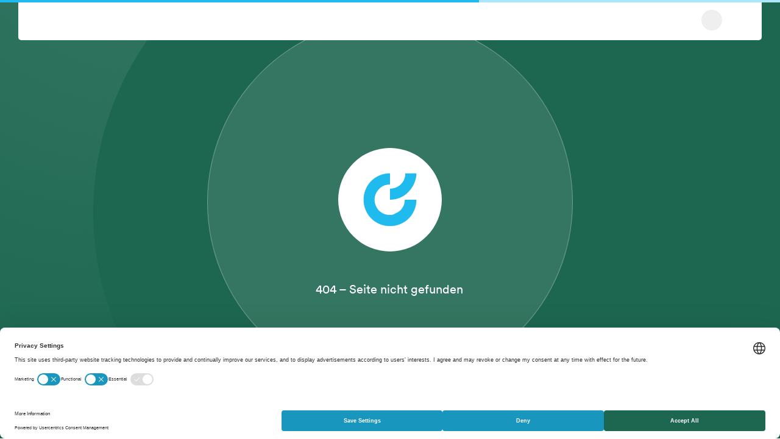

--- FILE ---
content_type: text/html; charset=utf-8
request_url: https://www.primeo-energie.ch/en/ueber-uns/blog/globi-und-die-energie.html
body_size: 15147
content:
<!DOCTYPE html><html lang="en" dir="ltr"><head>
  <meta charset="utf-8">
  <meta name="twitter:card" content="summary_large_image">
  <title></title>
  <base href="/">
  <!-- PWA -->
  <meta name="viewport" content="width=device-width, initial-scale=1">
  <link rel="apple-touch-icon" href="/magnolia/.resources/website-spa/webresources/images/favicons/apple-touch-icon.png">
  <link rel="apple-touch-icon" sizes="152x152" href="/magnolia/.resources/website-spa/webresources/images/favicons/apple-touch-icon.png">
  <link rel="apple-touch-icon" sizes="180x180" href="/magnolia/.resources/website-spa/webresources/images/favicons/apple-touch-icon.png">
  <link rel="icon" type="image/png" sizes="32x32" id="favicon-32x32" href="/magnolia/dam/jcr:d636aac5-03b3-4814-8097-de333cb9c77d/primeo-favicon.svg">
  <link rel="icon" type="image/png" sizes="16x16" id="favicon-16x16" href="/magnolia/dam/jcr:d636aac5-03b3-4814-8097-de333cb9c77d/primeo-favicon.svg">
  <link rel="manifest" href="/magnolia/.resources/website-spa/webresources/images/favicons/site.webmanifest">
  <link rel="mask-icon" href="/magnolia/.resources/website-spa/webresources/images/favicons/safari-pinned-tab.svg" color="#5bbad5">
  <meta name="msapplication-TileColor" content="#ffffff">
  <meta name="msapplication-config" content="/magnolia/.resources/website-spa/webresources/images/favicons/browserconfig.xml">
  <meta name="theme-color" content="#ffffff">

  <meta name="facebook-domain-verification" content="y5enz7xtg90s2xl8ljxmweo9fsidw5">
  <meta name="p:domain_verify" content="d1b0c9b09c7542504a39548c248f397e">

  <!-- fonts -->
  <link rel="preload" href="/assets/fonts/lineto-circular-black.woff2?h={FONT_FILE_HASH}" as="font" type="font/woff2" crossorigin="anonymous">
  <link rel="preload" href="/assets/fonts/lineto-circular-bold.woff2?h={FONT_FILE_HASH}" as="font" type="font/woff2" crossorigin="anonymous">
  <link rel="preload" href="/assets/fonts/lineto-circular-book.woff2?h={FONT_FILE_HASH}" as="font" type="font/woff2" crossorigin="anonymous">
  <link rel="preload" href="/assets/fonts/lineto-circular-medium.woff2?h={FONT_FILE_HASH}" as="font" type="font/woff2" crossorigin="anonymous">
  <link rel="preload" href="/assets/fonts/peu-icons.woff2?h={FONT_FILE_HASH}" as="font" type="font/woff2" crossorigin="anonymous">
  <link rel="preload" href="https://privacy-proxy.usercentrics.eu/latest/uc-block.bundle.js" as="script">
  <link rel="stylesheet" href="/assets/webchat/webchat-v3.16.0.css">
<link rel="stylesheet" href="styles-3SS2LWQK.css"><style nonce="1asdwefxdsfacJptoIGFP3Nd" ng-app-id="ng">[_nghost-ng-c954364312]{position:relative;width:100%;max-width:1920px;z-index:901}[toastContainer][_ngcontent-ng-c954364312]{position:sticky}[toastContainer].navigation-is-visible[_ngcontent-ng-c954364312]{top:8rem}@media (max-width: 767px){[toastContainer].navigation-is-visible[_ngcontent-ng-c954364312]{top:5rem}}@media (max-width: 767px){[toastContainer][_ngcontent-ng-c954364312]{margin-left:0;margin-right:0}}[toastContainer].navigation-is-hidden[_ngcontent-ng-c954364312]{top:1rem}[toastContainer].o-component[_ngcontent-ng-c954364312]{margin-top:0;margin-bottom:0}a[_ngcontent-ng-c954364312]{cursor:pointer}.pem-header-sentinel[_ngcontent-ng-c954364312], .pem-header[_ngcontent-ng-c954364312]{height:60px;overflow:hidden}@media (min-width: 992px) and (max-width: 1439px){.pem-header-sentinel[_ngcontent-ng-c954364312], .pem-header[_ngcontent-ng-c954364312]{height:calc(60px + 10 * (100vw - 992px) / (448))}}@media (min-width: 1440px){.pem-header-sentinel[_ngcontent-ng-c954364312], .pem-header[_ngcontent-ng-c954364312]{height:70px}}@media (max-width: 767px){.pem-header-sentinel[_ngcontent-ng-c954364312], .pem-header[_ngcontent-ng-c954364312]{height:50px}}.pem-header[_ngcontent-ng-c954364312]{position:fixed;top:0;left:0;right:0;transform:translateZ(0);transition:transform .5s linear .5s;overflow:visible;z-index:901}.pem-header.is-hidden[_ngcontent-ng-c954364312]{transform:translate3d(0,-150px,0);transition:transform .5s linear}.pem-header-component[_ngcontent-ng-c954364312]{max-width:1920px;margin:0 auto;overflow:visible}@media (max-width: 991px){.pem-header-component.o-component.is-full-width[_ngcontent-ng-c954364312] > .o-inner.has-inner-gutter[_ngcontent-ng-c954364312]{padding-left:0;padding-right:0;overflow:visible}}.pem-header-content[_ngcontent-ng-c954364312]{position:relative;overflow:hidden;transition:box-shadow .15s linear .25s}@media (min-width: 992px){.pem-header-content[_ngcontent-ng-c954364312]{border-bottom-left-radius:5px;border-bottom-right-radius:5px}.pem-header-content[_ngcontent-ng-c954364312]   .cell-2of3[_ngcontent-ng-c954364312]{justify-content:flex-start;text-align:left;object-position:left;flex:0 1 auto}.pem-header-content[_ngcontent-ng-c954364312]   .cell-1of3[_ngcontent-ng-c954364312]{flex:1 0 auto}}.page-custom-logo[_ngcontent-ng-c954364312]{display:flex;height:50px;padding:0 10px}@media (min-width: 768px) and (max-width: 991px){.page-custom-logo[_ngcontent-ng-c954364312]{height:60px}}@media (min-width: 992px) and (max-width: 1439px){.page-custom-logo[_ngcontent-ng-c954364312]{height:calc(40px + 20 * (100vw - 992px) / (448))}}@media (min-width: 1440px){.page-custom-logo[_ngcontent-ng-c954364312]{height:60px}}.page-custom-logo[_ngcontent-ng-c954364312]   img[_ngcontent-ng-c954364312]{max-width:100%}.pem-nav[_ngcontent-ng-c954364312]{display:inline-block;text-transform:uppercase;font-weight:500;letter-spacing:.05em;font-size:8px;line-height:1em}@media (min-width: 992px) and (max-width: 1439px){.pem-nav[_ngcontent-ng-c954364312]{font-size:calc(10px + 2 * (100vw - 992px) / (448))}}@media (min-width: 1440px){.pem-nav[_ngcontent-ng-c954364312]{font-size:12px}}.pem-nav[_ngcontent-ng-c954364312]   a[_ngcontent-ng-c954364312]{display:inline-block;cursor:pointer;font-size:inherit;text-decoration:none;margin:5px 0;transition:color .15s linear}.pem-nav[_ngcontent-ng-c954364312]   a[_ngcontent-ng-c954364312]:not(:last-child){margin-right:10px}@media (min-width: 992px) and (max-width: 1439px){.pem-nav[_ngcontent-ng-c954364312]   a[_ngcontent-ng-c954364312]:not(:last-child){margin-right:calc(10px + 20 * (100vw - 992px) / (448))}}@media (min-width: 1440px){.pem-nav[_ngcontent-ng-c954364312]   a[_ngcontent-ng-c954364312]:not(:last-child){margin-right:30px}}.pem-nav[_ngcontent-ng-c954364312]   a[_ngcontent-ng-c954364312]   span[_ngcontent-ng-c954364312]{position:relative;font-size:inherit;line-height:1em}.pem-nav[_ngcontent-ng-c954364312]   a[_ngcontent-ng-c954364312]   em[_ngcontent-ng-c954364312]{font-style:normal}@media (min-width: 992px){.pem-nav[_ngcontent-ng-c954364312]   a[_ngcontent-ng-c954364312]   em[_ngcontent-ng-c954364312]{opacity:.5}}@media (min-device-width: 1025px){.pem-nav[_ngcontent-ng-c954364312]   a.pem-nav-link-active[_ngcontent-ng-c954364312]:not(.pem-nav-link-hover):hover{cursor:default}}@media (max-device-width: 1024px){.pem-nav[_ngcontent-ng-c954364312]   a.pem-nav-link-active[_ngcontent-ng-c954364312]:not(.pem-nav-link-hover):active{cursor:default}}.pem-nav[_ngcontent-ng-c954364312]   a[_ngcontent-ng-c954364312]   span[_ngcontent-ng-c954364312]:before{content:"";height:3em;position:absolute;top:-1em;left:0;width:100%}.pem-nav[_ngcontent-ng-c954364312]   a[_ngcontent-ng-c954364312]   span[_ngcontent-ng-c954364312]:after{content:"";height:1px;left:0;position:absolute;width:100%;opacity:0;bottom:0;transition:opacity .15s ease .15s,bottom .15s ease .15s,background-color .15s ease}.pem-nav[_ngcontent-ng-c954364312]   a.pem-nav-link-active[_ngcontent-ng-c954364312]   span[_ngcontent-ng-c954364312]:after{opacity:1;bottom:-.33em}@media (max-width: 991px){.pem-header[_ngcontent-ng-c954364312]   .pem-nav[_ngcontent-ng-c954364312]{display:none}}@media (max-width: 991px){.pem-add-nav-wrapper[_ngcontent-ng-c954364312]   .pem-nav[_ngcontent-ng-c954364312]{font-size:12px;padding:1.5rem 0;width:100%}.pem-add-nav-wrapper[_ngcontent-ng-c954364312]   .pem-nav[_ngcontent-ng-c954364312]   a[_ngcontent-ng-c954364312]{display:inline-block;width:100%;padding:1.5rem 2rem}}@media (min-width: 768px) and (max-width: 991px){.pem-add-nav-wrapper[_ngcontent-ng-c954364312]   .pem-nav[_ngcontent-ng-c954364312]{padding:2.5rem 0}}.pem-search-field[_ngcontent-ng-c954364312]{position:relative;width:100%;max-width:396px;border-radius:5px;height:0;overflow:hidden;visibility:hidden;opacity:0;transition:opacity .1s linear 0s,visibility 0s linear .2s}.pem-search-field.is-visible[_ngcontent-ng-c954364312]{height:auto;position:relative;visibility:visible;opacity:1;transition:opacity .1s linear .1s,visibility 0s linear 0s}@media (min-width: 768px) and (max-width: 991px){.pem-search-field.is-visible[_ngcontent-ng-c954364312]{margin-top:2rem}}@media (max-device-width: 1024px){.pem-search-field[_ngcontent-ng-c954364312]   [_ngcontent-ng-c954364312]::-webkit-input-placeholder{font-size:10px}.pem-search-field[_ngcontent-ng-c954364312]   [_ngcontent-ng-c954364312]::-moz-placeholder{font-size:10px}.pem-search-field[_ngcontent-ng-c954364312]   [_ngcontent-ng-c954364312]:-ms-input-placeholder{font-size:10px}.pem-search-field[_ngcontent-ng-c954364312]   [_ngcontent-ng-c954364312]::-ms-input-placeholder{font-size:10px}.pem-search-field[_ngcontent-ng-c954364312]   [_ngcontent-ng-c954364312]:-moz-placeholder{font-size:10px}}.pem-search-field[_ngcontent-ng-c954364312]   input[_ngcontent-ng-c954364312]{width:100%;height:50px;padding:15px 60px 15px 20px;font-size:16px;text-transform:uppercase;line-height:20px;border-radius:5px;-webkit-appearance:none}@media (min-device-width: 1025px){.pem-search-field[_ngcontent-ng-c954364312]   input[_ngcontent-ng-c954364312]:placeholder-shown{font-size:10px}}.pem-search-field[_ngcontent-ng-c954364312]   input[_ngcontent-ng-c954364312]::-webkit-search-decoration, .pem-search-field[_ngcontent-ng-c954364312]   input[_ngcontent-ng-c954364312]::-webkit-search-cancel-button, .pem-search-field[_ngcontent-ng-c954364312]   input[_ngcontent-ng-c954364312]::-webkit-search-results-button, .pem-search-field[_ngcontent-ng-c954364312]   input[_ngcontent-ng-c954364312]::-webkit-search-results-decoration{display:none}.pem-search-field[_ngcontent-ng-c954364312]   input[_ngcontent-ng-c954364312]:focus{outline:0}.pem-search-field[_ngcontent-ng-c954364312]   button[_ngcontent-ng-c954364312]{position:absolute;top:0;right:0;z-index:1}.pem-search-field[_ngcontent-ng-c954364312]   .peu-btn.peu-btn-fab.peu-size-50[_ngcontent-ng-c954364312]   .peu-icon[_ngcontent-ng-c954364312]{font-size:30px;line-height:50px}</style><style nonce="1asdwefxdsfacJptoIGFP3Nd" ng-app-id="ng">.pem-meta-btn-profile[_ngcontent-ng-c954364312]{padding:0 1.5em;cursor:pointer;text-transform:uppercase;font-weight:500;letter-spacing:.05em;font-size:8px;max-width:230px}@media (min-width: 992px) and (max-width: 1439px){.pem-meta-btn-profile[_ngcontent-ng-c954364312]{font-size:calc(10px + 2 * (100vw - 992px) / (448))}}@media (min-width: 1440px){.pem-meta-btn-profile[_ngcontent-ng-c954364312]{font-size:12px}}.pem-meta-btn-profile[_ngcontent-ng-c954364312]    >span{font-size:inherit;line-height:1em;text-overflow:ellipsis;white-space:nowrap;max-width:100%;overflow:hidden}.pem-meta-btn-profile[_ngcontent-ng-c954364312]:not(.peu-btn-icon-left) > .peu-icon[_ngcontent-ng-c954364312]{vertical-align:middle;top:auto;margin-right:-5px}.pem-meta-btn-profile[_ngcontent-ng-c954364312]:hover:after{display:none}.pem-meta-btn-profile.peu-btn-icon-left[_ngcontent-ng-c954364312]    >span{padding-left:16px}.pem-meta-btn-profile.peu-btn-icon-left[_ngcontent-ng-c954364312] > .peu-icon[_ngcontent-ng-c954364312]{position:absolute;top:50%;left:5px;width:30px;transform:translateY(-50%)}@media (min-width: 1440px){.pem-meta-btn-profile.peu-btn-icon-left[_ngcontent-ng-c954364312] > .peu-icon[_ngcontent-ng-c954364312]{left:7px}}@media (max-width: 991px){.pem-meta-btn-profile[_ngcontent-ng-c954364312]:after{display:none}}.pem-meta-cell[_ngcontent-ng-c954364312]{display:flex;align-items:center;justify-content:center;min-width:50px;line-height:60px;min-height:60px}@media (min-width: 992px) and (max-width: 1439px){.pem-meta-cell[_ngcontent-ng-c954364312]{min-width:calc(50px + 20 * (100vw - 992px) / (448));line-height:calc(60px + 10 * (100vw - 992px) / (448));min-height:calc(60px + 10 * (100vw - 992px) / (448))}}@media (min-width: 1440px){.pem-meta-cell[_ngcontent-ng-c954364312]{min-width:70px;line-height:70px;min-height:70px}}@media (max-width: 767px){.pem-meta-cell[_ngcontent-ng-c954364312]{line-height:50px;min-width:50px;min-height:50px}}@media (min-width: 992px){.pem-meta-cell[_ngcontent-ng-c954364312] > *[_ngcontent-ng-c954364312]:not(:last-child){margin-right:10px}}.pem-meta-lang-btn[_ngcontent-ng-c954364312]{position:relative;cursor:pointer;text-decoration:none;text-transform:uppercase;font-weight:500;letter-spacing:.05em;font-size:8px;margin-left:4px}@media (min-width: 992px) and (max-width: 1439px){.pem-meta-lang-btn[_ngcontent-ng-c954364312]{font-size:calc(10px + 2 * (100vw - 992px) / (448))}}@media (min-width: 1440px){.pem-meta-lang-btn[_ngcontent-ng-c954364312]{font-size:12px}}.pem-meta-lang-btn[_ngcontent-ng-c954364312]     span:after{display:none}.pem-meta-lang-btn[_ngcontent-ng-c954364312]:after{content:"";position:relative;display:inline-block;width:0;height:0;margin-left:.5em;transition:border-top-color .2s linear}.pem-meta-lang-btn.peu-btn-active[_ngcontent-ng-c954364312]:after, .pem-meta-lang-btn[_ngcontent-ng-c954364312]:hover:after{border-top-color:currentColor}@media (max-width: 991px){.pem-meta-net[_ngcontent-ng-c954364312], .pem-meta-profile[_ngcontent-ng-c954364312], .pem-meta-search[_ngcontent-ng-c954364312], .pem-meta-lang[_ngcontent-ng-c954364312]{display:none}}@media (min-width: 992px){.pem-meta-toggle[_ngcontent-ng-c954364312], .pem-meta-user[_ngcontent-ng-c954364312]{display:none}}@media (min-width: 992px){.pem-meta-search-btn[_ngcontent-ng-c954364312]{transform:scale(1.1)}}.pem-meta-toggle-btn[_ngcontent-ng-c954364312]{display:inline-block;float:right;font-size:60px;line-height:1em;min-width:1em;min-height:1em}@media (min-width: 992px) and (max-width: 1439px){.pem-meta-toggle-btn[_ngcontent-ng-c954364312]{font-size:calc(60px + 10 * (100vw - 992px) / (448))}}@media (min-width: 1440px){.pem-meta-toggle-btn[_ngcontent-ng-c954364312]{font-size:70px}}@media (max-width: 767px){.pem-meta-toggle-btn[_ngcontent-ng-c954364312]{font-size:50px}}.pem-meta-toggle-btn[_ngcontent-ng-c954364312] > .peu-icon[_ngcontent-ng-c954364312]{font-size:inherit}@media (max-width: 575px){.pem-meta-toggle-btn[_ngcontent-ng-c954364312] > .peu-icon.hidden-xs[_ngcontent-ng-c954364312]{display:none}}@media (min-width: 576px){.pem-meta-toggle-btn[_ngcontent-ng-c954364312] > .peu-icon.hidden-sm-up[_ngcontent-ng-c954364312]{display:none}}@media (min-width: 992px){.pem-meta-net[_ngcontent-ng-c954364312]{min-height:40px;line-height:40px;padding-right:10px}}.pem-meta-net[_ngcontent-ng-c954364312]   .pem-meta-net-link[_ngcontent-ng-c954364312], .pem-meta-net[_ngcontent-ng-c954364312]   .pem-meta-net-btn[_ngcontent-ng-c954364312]{visibility:hidden}.pem-meta-net[_ngcontent-ng-c954364312]   .pem-meta-net-link.is-visible[_ngcontent-ng-c954364312], .pem-meta-net[_ngcontent-ng-c954364312]   .pem-meta-net-btn.is-visible[_ngcontent-ng-c954364312]{visibility:visible}.pem-meta-net[_ngcontent-ng-c954364312]   .pem-meta-net-btn[_ngcontent-ng-c954364312]{padding:0 1em 0 1.5em;cursor:pointer;text-transform:uppercase;font-weight:500;letter-spacing:.05em;font-size:8px}@media (min-width: 992px) and (max-width: 1439px){.pem-meta-net[_ngcontent-ng-c954364312]   .pem-meta-net-btn[_ngcontent-ng-c954364312]{font-size:calc(10px + 2 * (100vw - 992px) / (448))}}@media (min-width: 1440px){.pem-meta-net[_ngcontent-ng-c954364312]   .pem-meta-net-btn[_ngcontent-ng-c954364312]{font-size:12px}}.pem-meta-net[_ngcontent-ng-c954364312]   .pem-meta-net-btn[_ngcontent-ng-c954364312] > *[_ngcontent-ng-c954364312]{vertical-align:middle}.pem-meta-net[_ngcontent-ng-c954364312]   .pem-meta-net-btn[_ngcontent-ng-c954364312]    >span{font-size:inherit;line-height:1em}@media (min-width: 992px) and (max-width: 1439px){.pem-meta-net[_ngcontent-ng-c954364312]   a.pem-meta-net-link[_ngcontent-ng-c954364312]{padding:0 calc(0px + 10 * (100vw - 992px) / (448))}}@media (min-width: 1440px){.pem-meta-net[_ngcontent-ng-c954364312]   a.pem-meta-net-link[_ngcontent-ng-c954364312]{padding:0 10px}}.pem-user-menu-header[_ngcontent-ng-c954364312]{display:flex;align-items:center;padding:16px 25px;cursor:default;min-height:60px;height:60px}.pem-user-menu-header[_ngcontent-ng-c954364312]   .pem-user-avatar[_ngcontent-ng-c954364312]{margin-left:-10px;margin-right:11px}@media (min-width: 992px) and (max-width: 1439px){.pem-user-menu-header[_ngcontent-ng-c954364312]{min-height:calc(60px + 10 * (100vw - 992px) / (448));height:calc(60px + 10 * (100vw - 992px) / (448))}}@media (min-width: 1440px){.pem-user-menu-header[_ngcontent-ng-c954364312]{min-height:70px;height:70px}}@media (max-width: 767px){.pem-user-menu-header[_ngcontent-ng-c954364312]{min-height:50px;height:50px}}.pem-user-button-container[_ngcontent-ng-c954364312]{display:flex;align-items:center;justify-content:center;min-height:60px;height:60px}@media (min-width: 992px) and (max-width: 1439px){.pem-user-button-container[_ngcontent-ng-c954364312]{min-height:calc(60px + 10 * (100vw - 992px) / (448));height:calc(60px + 10 * (100vw - 992px) / (448))}}@media (min-width: 1440px){.pem-user-button-container[_ngcontent-ng-c954364312]{min-height:70px;height:70px}}@media (max-width: 767px){.pem-user-button-container[_ngcontent-ng-c954364312]{min-height:50px;height:50px}}.pem-user-button[_ngcontent-ng-c954364312]{display:flex;align-items:center;height:100%;cursor:pointer;padding:0 25px}.pem-user-avatar[_ngcontent-ng-c954364312]{display:flex;justify-content:center;align-items:center;width:34px;height:34px;border-radius:34px;margin-right:10px;font-size:12px;line-height:13px;letter-spacing:.08em;text-transform:uppercase;position:relative}.pem-user-notifications-indicator[_ngcontent-ng-c954364312]{display:flex;justify-content:center;align-items:center;position:absolute;top:-4px;right:-4px;width:16px;height:16px;border-radius:16px;font-size:10px}.pem-login-button[_ngcontent-ng-c954364312]{text-transform:uppercase;font-weight:500;letter-spacing:.05em;font-size:8px;line-height:1em;text-decoration:none;transition:color .25s linear}.pem-login-button[_ngcontent-ng-c954364312]   .pem-user-avatar-container[_ngcontent-ng-c954364312]{position:relative;margin-right:10px}.pem-login-button[_ngcontent-ng-c954364312]   .pem-user-avatar-container[_ngcontent-ng-c954364312]   .pem-user-avatar[_ngcontent-ng-c954364312]{margin-right:0;transform:scale(1);transition:background-color .25s linear,transform .25s ease-in-out}.pem-login-button[_ngcontent-ng-c954364312]   .pem-user-avatar-container[_ngcontent-ng-c954364312]   .peu-icon[_ngcontent-ng-c954364312]{position:absolute;top:50%;left:50%;transform:translate(-50%,-50%);transition:color .25s linear}.pem-login-button[_ngcontent-ng-c954364312]:hover   .pem-user-avatar-container[_ngcontent-ng-c954364312]   .pem-user-avatar[_ngcontent-ng-c954364312]{transform:scale(0)}@media (min-width: 992px) and (max-width: 1439px){.pem-login-button[_ngcontent-ng-c954364312]{font-size:calc(10px + 2 * (100vw - 992px) / (448))}}@media (min-width: 1440px){.pem-login-button[_ngcontent-ng-c954364312]{font-size:12px}}.pem-account-switch[_ngcontent-ng-c954364312]:after{content:"";display:block;position:absolute;height:3px;width:0;bottom:0;left:0;transition:width .2s ease-in}.pem-account-switch[_ngcontent-ng-c954364312]:hover:after{width:100%}.pem-user-menu-info[_ngcontent-ng-c954364312]{display:flex;flex-direction:column;flex:1;font-size:12px;line-height:13px;letter-spacing:.08em}</style><style nonce="1asdwefxdsfacJptoIGFP3Nd" ng-app-id="ng">.pem-panel[_ngcontent-ng-c954364312]{position:fixed;top:0;left:0;right:0;transform:translateY(-100%);min-height:100vh;transition:visibility 0s linear .5s,transform .15s linear 0s,height .15s linear 0s;z-index:900;height:auto;visibility:hidden}.pem-panel.is-open[_ngcontent-ng-c954364312]{visibility:visible;transform:translateY(0);transition:visibility 0s linear 0s,transform .35s ease-in-out .1s,height .25s ease-in-out .15s}.pem-panel[_ngcontent-ng-c954364312]   .bg-secondary[_ngcontent-ng-c954364312]{transition:background-color .15s linear}@media (min-width: 992px){.pem-panel[_ngcontent-ng-c954364312]{background-color:transparent!important}.pem-panel[_ngcontent-ng-c954364312]   .pem-panel-left[_ngcontent-ng-c954364312] > *[_ngcontent-ng-c954364312], .pem-panel[_ngcontent-ng-c954364312]   .pem-panel-right[_ngcontent-ng-c954364312] > *[_ngcontent-ng-c954364312], .pem-panel[_ngcontent-ng-c954364312]   .pem-panel-bottom[_ngcontent-ng-c954364312] > *[_ngcontent-ng-c954364312]{opacity:0;transition:min-height 0s ease,opacity 0s linear 0s}.pem-panel.is-open[_ngcontent-ng-c954364312]   .pem-panel-left[_ngcontent-ng-c954364312] > *[_ngcontent-ng-c954364312], .pem-panel.is-open[_ngcontent-ng-c954364312]   .pem-panel-right[_ngcontent-ng-c954364312] > *[_ngcontent-ng-c954364312], .pem-panel.is-open[_ngcontent-ng-c954364312]   .pem-panel-bottom[_ngcontent-ng-c954364312] > *[_ngcontent-ng-c954364312]{opacity:1;transition:min-height .15s ease,opacity .15s linear .35s}}@media (max-width: 991px){.pem-panel[_ngcontent-ng-c954364312]{height:100vh;overflow:hidden;transform:translate(100vw);transition:visibility 0s linear .25s,transform .2s ease-in-out 0s}.pem-panel.is-open[_ngcontent-ng-c954364312]{transform:translate(0);transition:visibility 0s linear 0s,transform .2s ease-in-out .5s}}.pem-panel-inner[_ngcontent-ng-c954364312]{position:relative;width:100%;max-width:1920px;margin:0 auto}@media (min-width: 992px){.pem-panel-inner.has-shadow[_ngcontent-ng-c954364312]:after{content:"";position:absolute;top:100%;left:0;width:100%;height:10px}.pem-panel.is-open[_ngcontent-ng-c954364312]   .pem-panel-inner.has-shadow[_ngcontent-ng-c954364312]:after{background:linear-gradient(0deg,#0000,#0000000d)}}@media (max-width: 991px){.pem-panel-inner[_ngcontent-ng-c954364312]{background-color:transparent!important;overflow-x:hidden;overflow-y:auto}}@media (max-width: 767px){.pem-panel-inner[_ngcontent-ng-c954364312]{overflow-x:hidden}}.pem-panel-top[_ngcontent-ng-c954364312]{position:relative;height:60px}@media (min-width: 992px) and (max-width: 1439px){.pem-panel-top[_ngcontent-ng-c954364312]{height:calc(60px + 10 * (100vw - 992px) / (448))}}@media (min-width: 1440px){.pem-panel-top[_ngcontent-ng-c954364312]{height:70px}}@media (max-width: 767px){.pem-panel-top[_ngcontent-ng-c954364312]{height:50px}}.pem-panel-left[_ngcontent-ng-c954364312]{position:relative}@media (min-width: 992px){.pem-panel-left[_ngcontent-ng-c954364312]{padding-top:5rem;padding-bottom:11rem;flex:0 1 calc(100% - 344px);min-width:calc(100% - 344px)}}.pem-panel-right[_ngcontent-ng-c954364312], .pem-panel-right[_ngcontent-ng-c954364312]   .pem-panel-right-inner[_ngcontent-ng-c954364312]{position:relative}@media (min-width: 992px){.pem-panel-right[_ngcontent-ng-c954364312]{flex:0 0 344px;min-width:344px;padding-top:5rem;padding-bottom:5rem}}@media (max-width: 991px){.pem-panel-right[_ngcontent-ng-c954364312]{flex:0 1 100%;min-width:100%;padding-top:3rem;padding-bottom:5rem;background-color:transparent}}.pem-panel-right[_ngcontent-ng-c954364312]:before{content:"";position:absolute;inset:0;background-color:inherit}@media (min-width: 992px){.pem-panel-right[_ngcontent-ng-c954364312]:before{top:-70px}}.pem-panel-full[_ngcontent-ng-c954364312]{position:relative;height:100vw;max-height:455px}.pem-panel-full[_ngcontent-ng-c954364312]:before{content:"";position:absolute;top:-70px;left:0;width:100%;height:calc(100% + 70px);background-color:inherit}@media (max-width: 991px){.pem-panel-full[_ngcontent-ng-c954364312]{display:none}}.pem-main-nav-wrapper-touch[_ngcontent-ng-c954364312]{position:relative;width:100%}.pem-main-nav-wrapper-touch-inner[_ngcontent-ng-c954364312]{max-width:396px;margin:0 auto;padding-top:3rem;padding-bottom:5rem}.pem-main-nav-wrapper-touch-categories[_ngcontent-ng-c954364312]{padding-top:4.5rem}@media (min-width: 992px){.pem-main-nav-wrapper[_ngcontent-ng-c954364312]{flex:1 1 auto;min-width:75%}}@media (min-width: 992px) and (max-width: 1439px){.pem-main-nav-wrapper[_ngcontent-ng-c954364312]{margin-left:calc(0px + 150 * (100vw - 992px) / (448))}}@media (min-width: 1440px){.pem-main-nav-wrapper[_ngcontent-ng-c954364312]{margin-left:150px}}@media (min-width: 992px){.pem-add-nav-wrapper[_ngcontent-ng-c954364312]{position:absolute;bottom:3.5rem;flex:1 0 auto;min-width:75%}}@media (min-width: 992px) and (max-width: 1439px){.pem-add-nav-wrapper[_ngcontent-ng-c954364312]{margin-left:calc(0px + 150 * (100vw - 992px) / (448))}}@media (min-width: 1440px){.pem-add-nav-wrapper[_ngcontent-ng-c954364312]{margin-left:150px}}@media (max-width: 991px){.pem-add-nav-wrapper[_ngcontent-ng-c954364312]{flex:0 1 calc(100% + 6rem);margin:0 -3rem}}@media (max-width: 767px){.pem-add-nav-wrapper[_ngcontent-ng-c954364312]{flex:0 1 calc(100% + 4rem);margin:0 -2rem}}.pem-nav-status-touch[_ngcontent-ng-c954364312] > span[_ngcontent-ng-c954364312]{position:relative}.pem-nav-status-touch[_ngcontent-ng-c954364312] > span[_ngcontent-ng-c954364312] > .status-icon[_ngcontent-ng-c954364312]{position:absolute;top:50%;left:auto;right:-35px;transform:translateY(-50%)}@media (min-width: 992px){.pem-nav[_ngcontent-ng-c954364312] > .pem-nav-status-touch[_ngcontent-ng-c954364312]{display:none}}.pem-panel-title[_ngcontent-ng-c954364312]   h3[_ngcontent-ng-c954364312]{position:relative;display:inline-block;font-size:25px;font-weight:400;line-height:37px;height:37px;vertical-align:top;text-transform:uppercase;margin:0}.pem-panel-title[_ngcontent-ng-c954364312]   h3[_ngcontent-ng-c954364312]:after{content:"";position:absolute;top:auto;left:0;bottom:0;height:1px;background-color:currentColor;width:100%;visibility:hidden}.pem-panel-title.pem-panel-title-active[_ngcontent-ng-c954364312]   h3[_ngcontent-ng-c954364312]:after{visibility:visible}.pem-panel-title[_ngcontent-ng-c954364312]   .pem-panel-title-icon[_ngcontent-ng-c954364312]{display:inline-block;position:absolute;top:0;right:0;height:30px;padding:3px 0}.pem-panel-title[_ngcontent-ng-c954364312]   .pem-panel-title-icon[_ngcontent-ng-c954364312] > .peu-icon[_ngcontent-ng-c954364312]{display:inline-block;vertical-align:top;line-height:30px;height:30px}.pem-panel-lang-nav[_ngcontent-ng-c954364312]{margin-top:20px;padding:10px 0;border-radius:5px;opacity:0;transition:opacity .1s linear 0s}.pem-panel-lang-nav[_ngcontent-ng-c954364312]   .pem-lang-nav[_ngcontent-ng-c954364312]{padding:5px 0;text-align:center}.pem-panel-lang-nav[_ngcontent-ng-c954364312]   .pem-lang-nav[_ngcontent-ng-c954364312]   a[_ngcontent-ng-c954364312]{margin:0 4px;text-transform:uppercase}.pem-panel.is-open[_ngcontent-ng-c954364312]   .pem-panel-lang-nav[_ngcontent-ng-c954364312]{opacity:1;transition:opacity .2s linear .25s}.pem-panel-lang-nav[_ngcontent-ng-c954364312]   .pem-panel-lang-nav-link[_ngcontent-ng-c954364312]{display:block;line-height:28px;margin:0;padding:0 20px;text-transform:uppercase;background-color:transparent;text-align:left}.pem-panel-bottom[_ngcontent-ng-c954364312]   .pem-lang-nav[_ngcontent-ng-c954364312]{padding:5px 0;text-align:center}.pem-panel-bottom[_ngcontent-ng-c954364312]   .pem-lang-nav[_ngcontent-ng-c954364312]   a[_ngcontent-ng-c954364312]{text-transform:uppercase}</style><style nonce="1asdwefxdsfacJptoIGFP3Nd" ng-app-id="ng">@media (min-width: 992px){.pem-meta-toggle[_ngcontent-ng-c954364312]{opacity:0;margin-right:-30px;transition:opacity .25s ease 0s,margin-right .25s ease 0s}.pem-meta-toggle.is-open[_ngcontent-ng-c954364312]{opacity:1;margin-right:0;transition:opacity .25s ease .25s,margin-right .25s ease .25s}.pem-meta-toggle[_ngcontent-ng-c954364312]   .peu-icon.hidden-lg-up[_ngcontent-ng-c954364312]{display:none}}@media (min-width: 992px) and (max-width: 1439px){.pem-meta-toggle[_ngcontent-ng-c954364312]{margin-right:calc(-40px - 20 * (300px - 992px) / (448))}}@media (min-width: 1440px){.pem-meta-toggle[_ngcontent-ng-c954364312]{margin-right:-60px}}@media (min-width: 992px){.pem-main-nav-header[_ngcontent-ng-c954364312]{transform:translate(50px);opacity:0;transition:transform .15s ease 1s,opacity 0s ease 0s}.pem-main-nav-header.is-animated[_ngcontent-ng-c954364312]{transform:translate(0);opacity:1;transition:transform .15s ease 0s,opacity .15s ease 0s}.pem-main-nav-list[_ngcontent-ng-c954364312]   .pem-main-nav-list-item[_ngcontent-ng-c954364312]{transform:translate(50px);opacity:0;transition:transform .15s ease 1s,opacity .15s ease 1s}.pem-main-nav-list.is-animated[_ngcontent-ng-c954364312]   .pem-main-nav-list-item[_ngcontent-ng-c954364312]{transform:translate(0);opacity:1;transition:transform .15s ease .65s,opacity .15s ease .65s}.pem-main-nav-list.is-animated[_ngcontent-ng-c954364312]   .pem-main-nav-list-item[_ngcontent-ng-c954364312]:nth-child(1){transition:transform .15s ease .05s,opacity .15s ease .05s}.pem-main-nav-list.is-animated[_ngcontent-ng-c954364312]   .pem-main-nav-list-item[_ngcontent-ng-c954364312]:nth-child(2){transition:transform .15s ease .1s,opacity .15s ease .1s}.pem-main-nav-list.is-animated[_ngcontent-ng-c954364312]   .pem-main-nav-list-item[_ngcontent-ng-c954364312]:nth-child(3){transition:transform .15s ease .15s,opacity .15s ease .15s}.pem-main-nav-list.is-animated[_ngcontent-ng-c954364312]   .pem-main-nav-list-item[_ngcontent-ng-c954364312]:nth-child(4){transition:transform .15s ease .2s,opacity .15s ease .2s}.pem-main-nav-list.is-animated[_ngcontent-ng-c954364312]   .pem-main-nav-list-item[_ngcontent-ng-c954364312]:nth-child(5){transition:transform .15s ease .25s,opacity .15s ease .25s}.pem-main-nav-list.is-animated[_ngcontent-ng-c954364312]   .pem-main-nav-list-item[_ngcontent-ng-c954364312]:nth-child(6){transition:transform .15s ease .3s,opacity .15s ease .3s}.pem-main-nav-list.is-animated[_ngcontent-ng-c954364312]   .pem-main-nav-list-item[_ngcontent-ng-c954364312]:nth-child(7){transition:transform .15s ease .35s,opacity .15s ease .35s}.pem-main-nav-list.is-animated[_ngcontent-ng-c954364312]   .pem-main-nav-list-item[_ngcontent-ng-c954364312]:nth-child(8){transition:transform .15s ease .4s,opacity .15s ease .4s}.pem-main-nav-list.is-animated[_ngcontent-ng-c954364312]   .pem-main-nav-list-item[_ngcontent-ng-c954364312]:nth-child(9){transition:transform .15s ease .45s,opacity .15s ease .45s}.pem-main-nav-list.is-animated[_ngcontent-ng-c954364312]   .pem-main-nav-list-item[_ngcontent-ng-c954364312]:nth-child(10){transition:transform .15s ease .5s,opacity .15s ease .5s}.pem-main-nav-list.is-animated[_ngcontent-ng-c954364312]   .pem-main-nav-list-item[_ngcontent-ng-c954364312]:nth-child(11){transition:transform .15s ease .55s,opacity .15s ease .55s}.pem-main-nav-list.is-animated[_ngcontent-ng-c954364312]   .pem-main-nav-list-item[_ngcontent-ng-c954364312]:nth-child(12){transition:transform .15s ease .6s,opacity .15s ease .6s}.pem-add-nav[_ngcontent-ng-c954364312] > a[_ngcontent-ng-c954364312]{transform:translate(50px);opacity:0;transition:color .15s ease,transform 0s ease .2s,opacity 0s ease .2s}.pem-add-nav.is-animated[_ngcontent-ng-c954364312] > a[_ngcontent-ng-c954364312]{transform:translate(0);opacity:1;transition:color .15s ease,transform .15s ease .6s,opacity .15s ease .6s}.pem-add-nav.is-animated[_ngcontent-ng-c954364312] > a[_ngcontent-ng-c954364312]:nth-child(1){transition:color .15s ease,transform .15s ease .3s,opacity .15s ease .3s}.pem-add-nav.is-animated[_ngcontent-ng-c954364312] > a[_ngcontent-ng-c954364312]:nth-child(2){transition:color .15s ease,transform .15s ease .4s,opacity .15s ease .354s}.pem-add-nav.is-animated[_ngcontent-ng-c954364312] > a[_ngcontent-ng-c954364312]:nth-child(3){transition:color .15s ease,transform .15s ease .45s,opacity .15s ease .45s}.pem-add-nav.is-animated[_ngcontent-ng-c954364312] > a[_ngcontent-ng-c954364312]:nth-child(4){transition:color .15s ease,transform .15s ease .5s,opacity .15s ease .5s}.pem-add-nav.is-animated[_ngcontent-ng-c954364312] > a[_ngcontent-ng-c954364312]:nth-child(5){transition:color .15s ease,transform .15s ease .55s,opacity .15s ease .55s}.pem-panel-right-inner[_ngcontent-ng-c954364312]   .pem-panel-right-item[_ngcontent-ng-c954364312]{opacity:0;transform:translateY(-20px);transition:transform 0s ease .5s,opacity .2s ease .5s}.pem-panel-right-inner.is-animated[_ngcontent-ng-c954364312]   .pem-panel-right-item[_ngcontent-ng-c954364312]{opacity:1;transform:translateY(0);transition:transform .15s ease .4s,opacity .15s ease .4s}.pem-panel-right-inner.is-animated[_ngcontent-ng-c954364312]   .pem-panel-right-item[_ngcontent-ng-c954364312]:nth-child(1){transition:transform .15s ease .2s,opacity .15s ease .2s}.pem-panel-right-inner.is-animated[_ngcontent-ng-c954364312]   .pem-panel-right-item[_ngcontent-ng-c954364312]:nth-child(2){opacity:1;transition:transform .15s ease .3s,opacity .15s ease .3s}}@media (max-width: 991px){.pem-panel-category[_ngcontent-ng-c954364312]{min-height:0;height:0;width:calc(100vw - 4rem);max-width:396px;line-height:0;overflow:hidden;flex-wrap:wrap;transition:min-height .1s ease}.pem-panel-category[_ngcontent-ng-c954364312]   .pem-panel-title[_ngcontent-ng-c954364312]{display:inline-block;width:100%;height:0;overflow-y:hidden;transform:translate(300px);opacity:0;cursor:pointer;transition:color .15s ease 0s,opacity .15s ease 0s,transform .15s ease .5s}.pem-panel.is-open[_ngcontent-ng-c954364312]   .pem-panel-category[_ngcontent-ng-c954364312]   .pem-panel-title[_ngcontent-ng-c954364312]{transform:translate(0);opacity:1;transition:color .15s ease 0s,transform .15s ease 1s,height .15s ease .2s,opacity .15s ease .8s}.pem-panel.is-open[_ngcontent-ng-c954364312]   .pem-panel-category[_ngcontent-ng-c954364312]:nth-child(1)   .pem-panel-title[_ngcontent-ng-c954364312]{transition:color .15s ease 0s,transform .15s ease .5s,height .15s ease .2s,opacity .15s ease .5s}.pem-panel.is-open[_ngcontent-ng-c954364312]   .pem-panel-category[_ngcontent-ng-c954364312]:nth-child(2)   .pem-panel-title[_ngcontent-ng-c954364312]{transition:color .15s ease 0s,transform .15s ease .6s,height .15s ease .2s,opacity .15s ease .55s}.pem-panel.is-open[_ngcontent-ng-c954364312]   .pem-panel-category[_ngcontent-ng-c954364312]:nth-child(3)   .pem-panel-title[_ngcontent-ng-c954364312]{transition:color .15s ease 0s,transform .15s ease .7s,height .15s ease .2s,opacity .15s ease .65s}.pem-panel.is-open[_ngcontent-ng-c954364312]   .pem-panel-category[_ngcontent-ng-c954364312]:nth-child(4)   .pem-panel-title[_ngcontent-ng-c954364312]{transition:color .15s ease 0s,transform .15s ease .8s,height .15s ease .2s,opacity .15s ease .7s}.pem-panel.is-open[_ngcontent-ng-c954364312]   .pem-panel-category[_ngcontent-ng-c954364312]:nth-child(5)   .pem-panel-title[_ngcontent-ng-c954364312]{transition:color .15s ease 0s,transform .15s ease .9s,height .15s ease .2s,opacity .15s ease .75s}.pem-panel-category.is-visible[_ngcontent-ng-c954364312], .pem-panel-category.is-visible[_ngcontent-ng-c954364312]   .pem-panel-title[_ngcontent-ng-c954364312]{min-height:65px;height:auto}.pem-panel-category.is-open[_ngcontent-ng-c954364312]{height:auto;overflow:visible}.pem-panel-menu[_ngcontent-ng-c954364312]{display:inline-block;width:100%;overflow:hidden;visibility:hidden;height:0;transition:visibility 0s ease 0s,height 0s ease 0s}.pem-panel-menu[_ngcontent-ng-c954364312]   .pem-panel-tile[_ngcontent-ng-c954364312]{opacity:0;margin-bottom:20px;transform:translate(100%);transition:visibility 0s ease .5s,opacity .2s ease 0s,transform .2s ease 0s}.pem-panel-menu[_ngcontent-ng-c954364312]   .pem-main-nav-header[_ngcontent-ng-c954364312], .pem-panel-menu[_ngcontent-ng-c954364312]   .pem-main-nav-list-item[_ngcontent-ng-c954364312]{transform:translate(300px);opacity:0;transition:transform .15s ease 0s,.15s ease 0s}.pem-panel-menu.is-open[_ngcontent-ng-c954364312]{overflow:visible;visibility:visible;height:100%;transform:translate(0);transition:transform .2s ease 0s,visibility 0s ease .5s,height 0s ease .3s}.pem-panel-menu.is-open[_ngcontent-ng-c954364312]   .pem-panel-tile[_ngcontent-ng-c954364312]{opacity:1;transform:translate(0);transition:visibility 0s ease,opacity .15s ease-out .25s,transform .15s ease-out .2s}.pem-panel-menu.is-open[_ngcontent-ng-c954364312]   .pem-panel-tile[_ngcontent-ng-c954364312]:nth-child(1){transition:visibility 0s ease,opacity .15s ease-out .1s,transform .15s ease-out 0s}.pem-panel-menu.is-open[_ngcontent-ng-c954364312]   .pem-panel-tile[_ngcontent-ng-c954364312]:nth-child(2){transition:visibility 0s ease,opacity .15s ease-out .15s,transform .15s ease-out .05s}.pem-panel-menu.is-open[_ngcontent-ng-c954364312]   .pem-panel-tile[_ngcontent-ng-c954364312]:nth-child(3){transition:visibility 0s ease,opacity .15s ease-out .2s,transform .15s ease-out .1s}.pem-panel-menu.is-open[_ngcontent-ng-c954364312]   .pem-panel-tile[_ngcontent-ng-c954364312]:nth-child(4){transition:visibility 0s ease,opacity .15s ease-out .25s,transform .15s ease-out .15s}.pem-panel-menu.is-open[_ngcontent-ng-c954364312]   .pem-main-nav-header[_ngcontent-ng-c954364312], .pem-panel-menu.is-open[_ngcontent-ng-c954364312]   .pem-main-nav-list-item[_ngcontent-ng-c954364312]{transform:translate(0);opacity:1}.pem-panel-menu.is-open[_ngcontent-ng-c954364312]   .pem-main-nav-header[_ngcontent-ng-c954364312]{transition:visibility 0s ease,opacity .15s ease-out .1s,transform .15s ease-out 0s}.pem-panel-menu.is-open[_ngcontent-ng-c954364312]   .pem-main-nav-list-item[_ngcontent-ng-c954364312]{transition:visibility 0s ease,opacity .15s ease-out .8s,transform .15s ease-out .8s}.pem-panel-menu.is-open[_ngcontent-ng-c954364312]   .pem-main-nav-list-item[_ngcontent-ng-c954364312]:nth-child(1){transition:visibility 0s ease,opacity .15s ease-out .6s,transform .15s ease-out .6s}.pem-panel-menu.is-open[_ngcontent-ng-c954364312]   .pem-main-nav-list-item[_ngcontent-ng-c954364312]:nth-child(2){transition:visibility 0s ease,opacity .15s ease-out .65s,transform .15s ease-out .65s}.pem-panel-menu.is-open[_ngcontent-ng-c954364312]   .pem-main-nav-list-item[_ngcontent-ng-c954364312]:nth-child(3){transition:visibility 0s ease,opacity .15s ease-out .7s,transform .15s ease-out .7s}.pem-panel-menu.is-open[_ngcontent-ng-c954364312]   .pem-main-nav-list-item[_ngcontent-ng-c954364312]:nth-child(4){transition:visibility 0s ease,opacity .15s ease-out .75s,transform .15s ease-out .75s}.pem-panel[_ngcontent-ng-c954364312]   .pem-add-nav-wrapper[_ngcontent-ng-c954364312]{opacity:0}.pem-panel[_ngcontent-ng-c954364312]   .pem-add-nav-wrapper[_ngcontent-ng-c954364312] > nav[_ngcontent-ng-c954364312] > a[_ngcontent-ng-c954364312], .pem-panel[_ngcontent-ng-c954364312]   .pem-panel-right-inner[_ngcontent-ng-c954364312] > div[_ngcontent-ng-c954364312]{transform:translate(100px);opacity:0;transition:transform 0s ease .5s,opacity .15s ease 0s}.pem-panel.is-open[_ngcontent-ng-c954364312]   .pem-add-nav-wrapper[_ngcontent-ng-c954364312]{opacity:1;transition:opacity .5s ease-out 1s}.pem-panel.is-open[_ngcontent-ng-c954364312]   .pem-add-nav-wrapper[_ngcontent-ng-c954364312] > nav[_ngcontent-ng-c954364312] > a[_ngcontent-ng-c954364312], .pem-panel.is-open[_ngcontent-ng-c954364312]   .pem-panel-right-inner[_ngcontent-ng-c954364312] > div[_ngcontent-ng-c954364312]{transform:translate(0);opacity:1;transition:transform .15s ease-out 1.3s,opacity .15s ease-out 1.3s}.pem-panel.is-open[_ngcontent-ng-c954364312]   .pem-add-nav-wrapper[_ngcontent-ng-c954364312] > nav[_ngcontent-ng-c954364312] > a[_ngcontent-ng-c954364312]:nth-child(1){transition:color .15s ease,transform .15s ease-out 1.1s,opacity .15s ease-out 1.1s}.pem-panel.is-open[_ngcontent-ng-c954364312]   .pem-add-nav-wrapper[_ngcontent-ng-c954364312] > nav[_ngcontent-ng-c954364312] > a[_ngcontent-ng-c954364312]:nth-child(2){transition:color .15s ease,transform .15s ease-out 1.15s,opacity .15s ease-out 1.15s}.pem-panel.is-open[_ngcontent-ng-c954364312]   .pem-add-nav-wrapper[_ngcontent-ng-c954364312] > nav[_ngcontent-ng-c954364312] > a[_ngcontent-ng-c954364312]:nth-child(3){transition:color .15s ease,transform .15s ease-out 1.2s,opacity .15s ease-out 1.2s}.pem-panel.is-open[_ngcontent-ng-c954364312]   .pem-add-nav-wrapper[_ngcontent-ng-c954364312] > nav[_ngcontent-ng-c954364312] > a[_ngcontent-ng-c954364312]:nth-child(4){transition:color .15s ease,transform .15s ease-out 1.25s,opacity .15s ease-out 1.25s}.pem-panel.is-open[_ngcontent-ng-c954364312]   .pem-add-nav-wrapper[_ngcontent-ng-c954364312] > nav[_ngcontent-ng-c954364312] > a[_ngcontent-ng-c954364312]:nth-child(5){transition:color .15s ease,transform .15s ease-out 1.3s,opacity .15s ease-out 1.3s}.pem-panel.is-open[_ngcontent-ng-c954364312]   .pem-panel-right-inner[_ngcontent-ng-c954364312] > div[_ngcontent-ng-c954364312]:nth-child(1){transition:transform .15s ease-out 1.05s,opacity .15s ease-out 1.05s}.pem-panel.is-open[_ngcontent-ng-c954364312]   .pem-panel-right-inner[_ngcontent-ng-c954364312] > div[_ngcontent-ng-c954364312]:nth-child(2){transition:transform .15s ease-out 1.1s,opacity .15s ease-out 1.1s}.pem-panel.is-open[_ngcontent-ng-c954364312]   .pem-panel-right-inner[_ngcontent-ng-c954364312] > div[_ngcontent-ng-c954364312]:nth-child(3){transition:transform .15s ease-out 1.15s}}</style><style nonce="1asdwefxdsfacJptoIGFP3Nd" ng-app-id="ng">@media (min-width: 992px){.pem-main-nav-header[_ngcontent-ng-c954364312]{line-height:1.2em;column-gap:30px;columns:2;padding-bottom:1rem}}@media (max-width: 991px){.pem-main-nav-header[_ngcontent-ng-c954364312]{padding-bottom:3.5rem}}.pem-main-nav-header-link[_ngcontent-ng-c954364312]{font-size:25px;line-height:1em;font-weight:600}@media (min-width: 992px){.pem-main-nav-list[_ngcontent-ng-c954364312]{font-size:18px;line-height:1.4em;column-width:313px;column-gap:30px;columns:2;width:100%}}@media (min-width: 992px) and (max-width: 1439px){.pem-main-nav-list[_ngcontent-ng-c954364312]{font-size:calc(15px + 3 * (100vw - 992px) / (448))}}@media (max-width: 991px){.pem-main-nav-list[_ngcontent-ng-c954364312]{font-size:18px;line-height:1.4em;width:100%}}.pem-main-nav-link.pem-main-nav-link-disabled[_ngcontent-ng-c954364312]{cursor:default}.pem-main-nav-link[_ngcontent-ng-c954364312]{position:relative;display:inline-block;font-weight:600;transition:color .2s ease;padding-right:40px;background:none!important;text-decoration:none;width:100%}@media (min-width: 992px){.pem-main-nav-link[_ngcontent-ng-c954364312]{max-width:315px}}@media (min-width: 1440px){.pem-main-nav-link[_ngcontent-ng-c954364312]{max-width:75%}}.pem-main-nav-link[_ngcontent-ng-c954364312]   span[_ngcontent-ng-c954364312]{position:relative;display:inline;line-height:1.5em}.pem-main-nav-link[_ngcontent-ng-c954364312]   span[_ngcontent-ng-c954364312]:after{content:"";background-color:currentColor;height:1px;left:0;position:absolute;width:100%;bottom:0;opacity:0;transition:opacity .15s ease .15s}.pem-main-nav-link[_ngcontent-ng-c954364312]   .pem-nav-link-icon[_ngcontent-ng-c954364312]{position:absolute;display:inline-block;top:50%;right:auto;left:calc(100% - 28px);width:28px;height:30px;overflow:hidden;transform:translateY(-50%);transition:width .2s linear}.pem-main-nav-link[_ngcontent-ng-c954364312]   .pem-nav-link-icon[_ngcontent-ng-c954364312]   .peu-icon[_ngcontent-ng-c954364312]{position:absolute;right:0}@media (min-device-width: 1025px){.pem-main-nav-link[_ngcontent-ng-c954364312]:not(.pem-nav-link-active):not(.pem-main-nav-link-disabled):hover   .pem-nav-link-icon[_ngcontent-ng-c954364312]{width:22px;color:inherit}}.pem-main-nav-link.pem-nav-link-active[_ngcontent-ng-c954364312]{cursor:default}.pem-main-nav-link.pem-nav-link-active[_ngcontent-ng-c954364312]   span[_ngcontent-ng-c954364312]:after{opacity:1}.pem-main-nav-link.pem-nav-link-active[_ngcontent-ng-c954364312]   .pem-nav-link-icon[_ngcontent-ng-c954364312]{display:none}.pem-main-nav-list[_ngcontent-ng-c954364312]{list-style:none;margin:0;padding:0}.pem-main-nav-list-item[_ngcontent-ng-c954364312]{margin:0;padding:0}@media (min-width: 992px){.pem-main-nav-list-item[_ngcontent-ng-c954364312] > *[_ngcontent-ng-c954364312]{margin-top:30px}}@media (max-width: 991px){.pem-main-nav-list-item[_ngcontent-ng-c954364312] > *[_ngcontent-ng-c954364312]{margin-top:25px}}@media (min-device-width: 1025px) and (max-height: 700px){.pem-main-nav-list-item[_ngcontent-ng-c954364312] > *[_ngcontent-ng-c954364312]{margin-top:20px}}.pem-main-nav-list-item[_ngcontent-ng-c954364312]:before{display:none}.pem-main-nav-back[_ngcontent-ng-c954364312]{position:absolute;top:3rem;left:0;font-size:15px;display:flex;justify-content:flex-start;align-items:center;cursor:pointer;visibility:hidden;opacity:0;transform:translate(100%);transition:opacity .1s linear 0s,visibility 0s linear .2s,transform .1s linear .2s}.pem-main-nav-back.is-visible[_ngcontent-ng-c954364312]{visibility:visible;opacity:1;transform:translate(0);transition:opacity .2s linear .1s,visibility 0s linear 0s,transform .2s linear .1s}</style><style nonce="1asdwefxdsfacJptoIGFP3Nd" ng-app-id="ng">.pem-search-form[_ngcontent-ng-c954364312]{position:absolute;top:50%;left:50%;transform:translate(-50%,-50%);font-size:16px;max-width:25em;width:100%;margin:0 auto;padding:0 3rem 30px}@media (max-width: 767px){.pem-search-form[_ngcontent-ng-c954364312]{padding:0 2rem}}.pem-search-form[_ngcontent-ng-c954364312]   .pem-search-form-inner[_ngcontent-ng-c954364312]{position:relative;display:block}.pem-search-form[_ngcontent-ng-c954364312]   .pem-search-form-input[_ngcontent-ng-c954364312]{border-radius:5px;display:flex;width:100%;overflow:hidden}.pem-search-form[_ngcontent-ng-c954364312]   .pem-search-form-radio[_ngcontent-ng-c954364312]{position:absolute;display:flex;top:100%;left:0;right:0;padding-top:10px}.pem-search-form[_ngcontent-ng-c954364312]   .pem-search-form-radio[_ngcontent-ng-c954364312]     .input-field{display:flex;width:100%;align-items:flex-start}.pem-search-form[_ngcontent-ng-c954364312]   .pem-search-form-radio[_ngcontent-ng-c954364312]   input[type=radio][_ngcontent-ng-c954364312] + label[_ngcontent-ng-c954364312]{font-size:10px;letter-spacing:.015em;font-weight:500;text-transform:uppercase;max-width:50%;margin-right:0;padding-left:25px;padding-right:5px}.pem-search-form[_ngcontent-ng-c954364312]   .pem-search-form-radio[_ngcontent-ng-c954364312]   input[type=radio][_ngcontent-ng-c954364312] + label[_ngcontent-ng-c954364312]:before{width:14px;height:14px}.pem-search-form[_ngcontent-ng-c954364312]   .pem-search-form-radio[_ngcontent-ng-c954364312]   input[type=radio][_ngcontent-ng-c954364312] + label[_ngcontent-ng-c954364312]:after{top:14px;left:4px;width:6px;height:6px}@media (min-width: 992px) and (max-width: 1439px){.pem-search-form[_ngcontent-ng-c954364312]{line-height:calc(50px + 20 * (100vw - 992px) / (448));min-height:calc(50px + 20 * (100vw - 992px) / (448));font-size:calc(16px + 4 * (100vw - 992px) / (448))}}@media (min-width: 1440px){.pem-search-form[_ngcontent-ng-c954364312]{line-height:70px;min-height:70px;font-size:20px}}.pem-search-form[_ngcontent-ng-c954364312]   input[_ngcontent-ng-c954364312]:not([type=checkbox]):not([type=radio]):not([type=submit]):not([type=search]){border-radius:5px 0 0 5px;border:0;padding:0 1em;font-size:inherit;line-height:inherit;min-height:inherit;font-weight:500}@media (min-width: 992px) and (max-width: 1439px){.pem-search-form[_ngcontent-ng-c954364312]   input[_ngcontent-ng-c954364312]:not([type=checkbox]):not([type=radio]):not([type=submit]):not([type=search]){line-height:calc(50px + 20 * (100vw - 992px) / (448));min-height:calc(50px + 20 * (100vw - 992px) / (448))}}@media (min-width: 1440px){.pem-search-form[_ngcontent-ng-c954364312]   input[_ngcontent-ng-c954364312]:not([type=checkbox]):not([type=radio]):not([type=submit]):not([type=search]){line-height:70px;min-height:70px}}@media (min-width: 992px) and (max-width: 1439px){.pem-search-form[_ngcontent-ng-c954364312]   .peu-btn.peu-btn-fab.peu-size-40[_ngcontent-ng-c954364312]{line-height:calc(50px + 20 * (100vw - 992px) / (448));min-height:calc(50px + 20 * (100vw - 992px) / (448));min-width:calc(50px + 20 * (100vw - 992px) / (448))}}@media (min-width: 1440px){.pem-search-form[_ngcontent-ng-c954364312]   .peu-btn.peu-btn-fab.peu-size-40[_ngcontent-ng-c954364312]{line-height:70px;min-height:70px;min-width:70px}}.pem-search-form[_ngcontent-ng-c954364312]   .peu-btn.peu-btn-fab.peu-size-40[_ngcontent-ng-c954364312]   .peu-icon[_ngcontent-ng-c954364312]{line-height:inherit}</style><style nonce="1asdwefxdsfacJptoIGFP3Nd" ng-app-id="ng">[_nghost-ng-c2754042411]{display:block;position:fixed;top:0;left:0;width:100%;z-index:9999}</style><style nonce="1asdwefxdsfacJptoIGFP3Nd" ng-app-id="ng">[_nghost-ng-c2133643431]{position:fixed;width:100vw;height:100vh;top:0;right:0;z-index:1200;pointer-events:none}@supports (height: 100svh){[_nghost-ng-c2133643431]{height:100svh}}.peu-toasts[_ngcontent-ng-c2133643431]{display:flex;flex-direction:column;position:absolute;left:0;bottom:0;padding:24px}.peu-toast-list[_ngcontent-ng-c2133643431]{position:relative;display:flex;flex-direction:column-reverse;gap:8px;align-items:flex-start}.peu-toast-list[_ngcontent-ng-c2133643431] > *[_ngcontent-ng-c2133643431]{width:100%;transition:all .15s ease}</style><style nonce="1asdwefxdsfacJptoIGFP3Nd" ng-app-id="ng">.peu-btn{position:relative;display:inline-block;max-width:100%;text-decoration:none;white-space:nowrap;text-align:center;transition:color .15s linear,background-color .15s linear;cursor:pointer}.peu-btn[disabled],.peu-btn[class*=disabled]{cursor:default}.peu-btn.peu-btn-text-align-left,.peu-btn.peu-btn-icon-left{text-align:left}.peu-btn.peu-btn-full-width{width:100%}.peu-btn.peu-size-20{font-size:10px;line-height:20px;text-transform:uppercase;font-weight:500;letter-spacing:.05em;min-width:20px;min-height:20px}.peu-btn.peu-size-30{font-size:10px;line-height:30px;text-transform:uppercase;font-weight:500;letter-spacing:.05em;min-width:30px;min-height:30px}.peu-btn.peu-size-30-to-40{line-height:30px;min-height:30px;padding:0 10px}@media (min-width: 992px) and (max-width: 1439px){.peu-btn.peu-size-30-to-40{line-height:calc(30px + 10 * (100vw - 992px) / (448));min-height:calc(30px + 10 * (100vw - 992px) / (448));padding:0 calc(10px + 20 * (100vw - 992px) / (448))}}@media (min-width: 1440px){.peu-btn.peu-size-30-to-40{line-height:40px;min-height:40px;padding:0 30px}}.peu-btn,.peu-btn.peu-size-40{font-size:10px;line-height:40px;text-transform:uppercase;font-weight:500;letter-spacing:.05em;min-width:40px;min-height:40px}.peu-btn.peu-size-40.peu-color-base{font-size:11px;text-transform:none}.peu-btn.peu-size-50{font-size:15px;line-height:50px;text-transform:none;font-weight:400;letter-spacing:.05em;min-width:50px;min-height:50px}.peu-btn.peu-size-50-to-80{font-size:15px;line-height:50px;text-transform:none;min-height:50px}@media (min-width: 992px) and (max-width: 1439px){.peu-btn.peu-size-50-to-80{line-height:calc(50px + 30 * (100vw - 992px) / (448));min-height:calc(50px + 30 * (100vw - 992px) / (448));font-size:calc(15px + 10 * (100vw - 992px) / (448))}}@media (min-width: 1440px){.peu-btn.peu-size-50-to-80{line-height:80px;min-height:80px;font-size:25px}}.peu-btn.peu-size-60{font-size:15px;line-height:60px;text-transform:none;font-weight:400;letter-spacing:.05em;min-width:60px;min-height:60px}.peu-btn.peu-size-70{font-size:15px;line-height:70px;text-transform:none;font-weight:400;letter-spacing:.05em;min-width:70px;min-height:70px}.peu-btn.peu-size-80{font-size:15px;line-height:80px;text-transform:none;font-weight:400;letter-spacing:.05em;min-width:80px;min-height:80px}.peu-btn:not(.peu-btn-fab).peu-size-20{padding:0 5px}.peu-btn:not(.peu-btn-fab).peu-size-20:after{width:100%}.peu-btn:not(.peu-btn-fab).peu-size-20.peu-btn-loading>*{visibility:hidden}.peu-btn:not(.peu-btn-fab).peu-size-20.peu-btn-loading:after{animation:rotate 1s infinite .5s}.peu-btn:not(.peu-btn-fab).peu-size-20.peu-btn-large-padding{padding:0 30px}.peu-btn:not(.peu-btn-fab).peu-size-20.peu-btn-large-padding:after{width:auto}.peu-btn:not(.peu-btn-fab).peu-size-20.peu-btn-large-padding.peu-btn-loading:not(.peu-btn-icon){padding:0 50px 0 10px}.peu-btn:not(.peu-btn-fab).peu-size-20.peu-btn-large-padding.peu-btn-loading>*{visibility:visible}.peu-btn:not(.peu-btn-fab).peu-size-20.peu-btn-large-padding.peu-btn-loading .peu-icon{visibility:hidden}.peu-btn:not(.peu-btn-fab).peu-size-20.peu-btn-large-padding.peu-btn-loading:after{animation:rotate 1s infinite .5s}.peu-btn:not(.peu-btn-fab).peu-size-20.peu-btn-no-padding{padding:0}.peu-btn:not(.peu-btn-fab).peu-size-20.peu-btn-no-padding:after{width:100%}.peu-btn:not(.peu-btn-fab).peu-size-20.peu-btn-no-padding.peu-btn-loading>*{visibility:hidden}.peu-btn:not(.peu-btn-fab).peu-size-20.peu-btn-no-padding.peu-btn-loading:after{animation:rotate 1s infinite .5s}.peu-btn:not(.peu-btn-fab).peu-size-30{padding:0 10px}.peu-btn:not(.peu-btn-fab).peu-size-30:after{width:100%}.peu-btn:not(.peu-btn-fab).peu-size-30.peu-btn-loading>*{visibility:hidden}.peu-btn:not(.peu-btn-fab).peu-size-30.peu-btn-loading:after{animation:rotate 1s infinite .5s}.peu-btn:not(.peu-btn-fab).peu-size-30.peu-btn-large-padding{padding:0 40px}.peu-btn:not(.peu-btn-fab).peu-size-30.peu-btn-large-padding:after{width:auto}.peu-btn:not(.peu-btn-fab).peu-size-30.peu-btn-large-padding.peu-btn-loading:not(.peu-btn-icon){padding:0 70px 0 10px}.peu-btn:not(.peu-btn-fab).peu-size-30.peu-btn-large-padding.peu-btn-loading>*{visibility:visible}.peu-btn:not(.peu-btn-fab).peu-size-30.peu-btn-large-padding.peu-btn-loading .peu-icon{visibility:hidden}.peu-btn:not(.peu-btn-fab).peu-size-30.peu-btn-large-padding.peu-btn-loading:after{animation:rotate 1s infinite .5s}.peu-btn:not(.peu-btn-fab).peu-size-30.peu-btn-no-padding{padding:0}.peu-btn:not(.peu-btn-fab).peu-size-30.peu-btn-no-padding:after{width:100%}.peu-btn:not(.peu-btn-fab).peu-size-30.peu-btn-no-padding.peu-btn-loading>*{visibility:hidden}.peu-btn:not(.peu-btn-fab).peu-size-30.peu-btn-no-padding.peu-btn-loading:after{animation:rotate 1s infinite .5s}.peu-btn:not(.peu-btn-fab).peu-size-30-to-40{padding:0 10px}.peu-btn:not(.peu-btn-fab).peu-size-30-to-40:after{width:100%}.peu-btn:not(.peu-btn-fab).peu-size-30-to-40.peu-btn-loading>*{visibility:hidden}.peu-btn:not(.peu-btn-fab).peu-size-30-to-40.peu-btn-loading:after{animation:rotate 1s infinite .5s}.peu-btn:not(.peu-btn-fab).peu-size-30-to-40.peu-btn-large-padding{padding:0 40px}.peu-btn:not(.peu-btn-fab).peu-size-30-to-40.peu-btn-large-padding:after{width:auto}.peu-btn:not(.peu-btn-fab).peu-size-30-to-40.peu-btn-large-padding.peu-btn-loading:not(.peu-btn-icon){padding:0 70px 0 10px}.peu-btn:not(.peu-btn-fab).peu-size-30-to-40.peu-btn-large-padding.peu-btn-loading>*{visibility:visible}.peu-btn:not(.peu-btn-fab).peu-size-30-to-40.peu-btn-large-padding.peu-btn-loading .peu-icon{visibility:hidden}.peu-btn:not(.peu-btn-fab).peu-size-30-to-40.peu-btn-large-padding.peu-btn-loading:after{animation:rotate 1s infinite .5s}.peu-btn:not(.peu-btn-fab).peu-size-30-to-40.peu-btn-no-padding{padding:0}.peu-btn:not(.peu-btn-fab).peu-size-30-to-40.peu-btn-no-padding:after{width:100%}.peu-btn:not(.peu-btn-fab).peu-size-30-to-40.peu-btn-no-padding.peu-btn-loading>*{visibility:hidden}.peu-btn:not(.peu-btn-fab).peu-size-30-to-40.peu-btn-no-padding.peu-btn-loading:after{animation:rotate 1s infinite .5s}@media (min-width: 992px) and (max-width: 1439px){.peu-btn:not(.peu-btn-fab).peu-size-30-to-40{padding:0 calc(10px + 20 * (100vw - 992px) / (448))}.peu-btn:not(.peu-btn-fab).peu-size-30-to-40:after{width:100%}.peu-btn:not(.peu-btn-fab).peu-size-30-to-40.peu-btn-loading>*{visibility:hidden}.peu-btn:not(.peu-btn-fab).peu-size-30-to-40.peu-btn-loading:after{animation:rotate 1s infinite .5s}.peu-btn:not(.peu-btn-fab).peu-size-30-to-40.peu-btn-large-padding{padding:0 calc(40px + 10 * (100vw - 992px) / (448))}.peu-btn:not(.peu-btn-fab).peu-size-30-to-40.peu-btn-large-padding:after{width:auto}.peu-btn:not(.peu-btn-fab).peu-size-30-to-40.peu-btn-large-padding.peu-btn-loading:not(.peu-btn-icon){padding:0 calc(50px + 10 * (100vw - 992px) / (448)) 0 calc(30px + 10 * (100vw - 992px) / (448))}.peu-btn:not(.peu-btn-fab).peu-size-30-to-40.peu-btn-large-padding.peu-btn-loading>*{visibility:visible}.peu-btn:not(.peu-btn-fab).peu-size-30-to-40.peu-btn-large-padding.peu-btn-loading .peu-icon{visibility:hidden}.peu-btn:not(.peu-btn-fab).peu-size-30-to-40.peu-btn-large-padding.peu-btn-loading:after{animation:rotate 1s infinite .5s}}@media (min-width: 1440px){.peu-btn:not(.peu-btn-fab).peu-size-30-to-40{padding:0 30px}.peu-btn:not(.peu-btn-fab).peu-size-30-to-40:after{width:auto}.peu-btn:not(.peu-btn-fab).peu-size-30-to-40.peu-btn-loading:not(.peu-btn-icon){padding:0 50px 0 10px}.peu-btn:not(.peu-btn-fab).peu-size-30-to-40.peu-btn-loading>*{visibility:visible}.peu-btn:not(.peu-btn-fab).peu-size-30-to-40.peu-btn-loading .peu-icon{visibility:hidden}.peu-btn:not(.peu-btn-fab).peu-size-30-to-40.peu-btn-loading:after{animation:rotate 1s infinite .5s}.peu-btn:not(.peu-btn-fab).peu-size-30-to-40.peu-btn-large-padding{padding:0 50px}.peu-btn:not(.peu-btn-fab).peu-size-30-to-40.peu-btn-large-padding:after{width:auto}.peu-btn:not(.peu-btn-fab).peu-size-30-to-40.peu-btn-large-padding.peu-btn-loading:not(.peu-btn-icon){padding:0 80px 0 20px}.peu-btn:not(.peu-btn-fab).peu-size-30-to-40.peu-btn-large-padding.peu-btn-loading>*{visibility:visible}.peu-btn:not(.peu-btn-fab).peu-size-30-to-40.peu-btn-large-padding.peu-btn-loading .peu-icon{visibility:hidden}.peu-btn:not(.peu-btn-fab).peu-size-30-to-40.peu-btn-large-padding.peu-btn-loading:after{animation:rotate 1s infinite .5s}}.peu-btn:not(.peu-btn-fab).peu-size-40{padding:0 30px}.peu-btn:not(.peu-btn-fab).peu-size-40:after{width:auto}.peu-btn:not(.peu-btn-fab).peu-size-40.peu-btn-loading:not(.peu-btn-icon){padding:0 50px 0 10px}.peu-btn:not(.peu-btn-fab).peu-size-40.peu-btn-loading>*{visibility:visible}.peu-btn:not(.peu-btn-fab).peu-size-40.peu-btn-loading .peu-icon{visibility:hidden}.peu-btn:not(.peu-btn-fab).peu-size-40.peu-btn-loading:after{animation:rotate 1s infinite .5s}.peu-btn:not(.peu-btn-fab).peu-size-40.peu-btn-icon.peu-btn-icon-right,.peu-btn:not(.peu-btn-fab).peu-size-40.peu-btn-icon:not(.peu-btn-icon-left){padding:0 52px 0 30px}.peu-btn:not(.peu-btn-fab).peu-size-40.peu-btn-icon.peu-btn-icon-left{padding:0 30px 0 52px}.peu-btn:not(.peu-btn-fab).peu-size-40.peu-btn-large-padding{padding:0 50px}.peu-btn:not(.peu-btn-fab).peu-size-40.peu-btn-large-padding:after{width:auto}.peu-btn:not(.peu-btn-fab).peu-size-40.peu-btn-large-padding.peu-btn-loading:not(.peu-btn-icon){padding:0 80px 0 20px}.peu-btn:not(.peu-btn-fab).peu-size-40.peu-btn-large-padding.peu-btn-loading>*{visibility:visible}.peu-btn:not(.peu-btn-fab).peu-size-40.peu-btn-large-padding.peu-btn-loading .peu-icon{visibility:hidden}.peu-btn:not(.peu-btn-fab).peu-size-40.peu-btn-large-padding.peu-btn-loading:after{animation:rotate 1s infinite .5s}.peu-btn:not(.peu-btn-fab).peu-size-40.peu-btn-no-padding{padding:0}.peu-btn:not(.peu-btn-fab).peu-size-40.peu-btn-no-padding:after{width:100%}.peu-btn:not(.peu-btn-fab).peu-size-40.peu-btn-no-padding.peu-btn-loading>*{visibility:hidden}.peu-btn:not(.peu-btn-fab).peu-size-40.peu-btn-no-padding.peu-btn-loading:after{animation:rotate 1s infinite .5s}.peu-btn:not(.peu-btn-fab).peu-size-50{padding:0 50px}.peu-btn:not(.peu-btn-fab).peu-size-50:after{width:auto}.peu-btn:not(.peu-btn-fab).peu-size-50.peu-btn-loading:not(.peu-btn-icon){padding:0 80px 0 20px}.peu-btn:not(.peu-btn-fab).peu-size-50.peu-btn-loading>*{visibility:visible}.peu-btn:not(.peu-btn-fab).peu-size-50.peu-btn-loading .peu-icon{visibility:hidden}.peu-btn:not(.peu-btn-fab).peu-size-50.peu-btn-loading:after{animation:rotate 1s infinite .5s}.peu-btn:not(.peu-btn-fab).peu-size-50.peu-btn-large-padding{padding:0 65px}.peu-btn:not(.peu-btn-fab).peu-size-50.peu-btn-large-padding:after{width:auto}.peu-btn:not(.peu-btn-fab).peu-size-50.peu-btn-large-padding.peu-btn-loading:not(.peu-btn-icon){padding:0 110px 0 20px}.peu-btn:not(.peu-btn-fab).peu-size-50.peu-btn-large-padding.peu-btn-loading>*{visibility:visible}.peu-btn:not(.peu-btn-fab).peu-size-50.peu-btn-large-padding.peu-btn-loading .peu-icon{visibility:hidden}.peu-btn:not(.peu-btn-fab).peu-size-50.peu-btn-large-padding.peu-btn-loading:after{animation:rotate 1s infinite .5s}.peu-btn:not(.peu-btn-fab).peu-size-50.peu-btn-no-padding{padding:0}.peu-btn:not(.peu-btn-fab).peu-size-50.peu-btn-no-padding:after{width:100%}.peu-btn:not(.peu-btn-fab).peu-size-50.peu-btn-no-padding.peu-btn-loading>*{visibility:hidden}.peu-btn:not(.peu-btn-fab).peu-size-50.peu-btn-no-padding.peu-btn-loading:after{animation:rotate 1s infinite .5s}.peu-btn:not(.peu-btn-fab).peu-size-50-to-80{padding:0 50px}.peu-btn:not(.peu-btn-fab).peu-size-50-to-80:after{width:auto}.peu-btn:not(.peu-btn-fab).peu-size-50-to-80.peu-btn-loading:not(.peu-btn-icon){padding:0 80px 0 20px}.peu-btn:not(.peu-btn-fab).peu-size-50-to-80.peu-btn-loading>*{visibility:visible}.peu-btn:not(.peu-btn-fab).peu-size-50-to-80.peu-btn-loading .peu-icon{visibility:hidden}.peu-btn:not(.peu-btn-fab).peu-size-50-to-80.peu-btn-loading:after{animation:rotate 1s infinite .5s}.peu-btn:not(.peu-btn-fab).peu-size-50-to-80.peu-btn-large-padding{padding:0 65px}.peu-btn:not(.peu-btn-fab).peu-size-50-to-80.peu-btn-large-padding:after{width:auto}.peu-btn:not(.peu-btn-fab).peu-size-50-to-80.peu-btn-large-padding.peu-btn-loading:not(.peu-btn-icon){padding:0 110px 0 20px}.peu-btn:not(.peu-btn-fab).peu-size-50-to-80.peu-btn-large-padding.peu-btn-loading>*{visibility:visible}.peu-btn:not(.peu-btn-fab).peu-size-50-to-80.peu-btn-large-padding.peu-btn-loading .peu-icon{visibility:hidden}.peu-btn:not(.peu-btn-fab).peu-size-50-to-80.peu-btn-large-padding.peu-btn-loading:after{animation:rotate 1s infinite .5s}.peu-btn:not(.peu-btn-fab).peu-size-50-to-80.peu-btn-no-padding{padding:0}.peu-btn:not(.peu-btn-fab).peu-size-50-to-80.peu-btn-no-padding:after{width:100%}.peu-btn:not(.peu-btn-fab).peu-size-50-to-80.peu-btn-no-padding.peu-btn-loading>*{visibility:hidden}.peu-btn:not(.peu-btn-fab).peu-size-50-to-80.peu-btn-no-padding.peu-btn-loading:after{animation:rotate 1s infinite .5s}@media (min-width: 992px) and (max-width: 1439px){.peu-btn:not(.peu-btn-fab).peu-size-50-to-80{padding:0 calc(50px + 30 * (100vw - 992px) / (448))}.peu-btn:not(.peu-btn-fab).peu-size-50-to-80:after{width:auto}.peu-btn:not(.peu-btn-fab).peu-size-50-to-80.peu-btn-loading:not(.peu-btn-icon){padding:0 calc(70px + 30 * (100vw - 992px) / (448)) 0 calc(30px + 30 * (100vw - 992px) / (448))}.peu-btn:not(.peu-btn-fab).peu-size-50-to-80.peu-btn-loading>*{visibility:visible}.peu-btn:not(.peu-btn-fab).peu-size-50-to-80.peu-btn-loading .peu-icon{visibility:hidden}.peu-btn:not(.peu-btn-fab).peu-size-50-to-80.peu-btn-loading:after{animation:rotate 1s infinite .5s}.peu-btn:not(.peu-btn-fab).peu-size-50-to-80.peu-btn-large-padding{padding:0 calc(65px + 35 * (100vw - 992px) / (448))}.peu-btn:not(.peu-btn-fab).peu-size-50-to-80.peu-btn-large-padding:after{width:auto}.peu-btn:not(.peu-btn-fab).peu-size-50-to-80.peu-btn-large-padding.peu-btn-loading:not(.peu-btn-icon){padding:0 calc(85px + 35 * (100vw - 992px) / (448)) 0 calc(45px + 35 * (100vw - 992px) / (448))}.peu-btn:not(.peu-btn-fab).peu-size-50-to-80.peu-btn-large-padding.peu-btn-loading>*{visibility:visible}.peu-btn:not(.peu-btn-fab).peu-size-50-to-80.peu-btn-large-padding.peu-btn-loading .peu-icon{visibility:hidden}.peu-btn:not(.peu-btn-fab).peu-size-50-to-80.peu-btn-large-padding.peu-btn-loading:after{animation:rotate 1s infinite .5s}}@media (min-width: 1440px){.peu-btn:not(.peu-btn-fab).peu-size-50-to-80{padding:0 80px}.peu-btn:not(.peu-btn-fab).peu-size-50-to-80:after{width:auto}.peu-btn:not(.peu-btn-fab).peu-size-50-to-80.peu-btn-loading:not(.peu-btn-icon){padding:0 140px 0 20px}.peu-btn:not(.peu-btn-fab).peu-size-50-to-80.peu-btn-loading>*{visibility:visible}.peu-btn:not(.peu-btn-fab).peu-size-50-to-80.peu-btn-loading .peu-icon{visibility:hidden}.peu-btn:not(.peu-btn-fab).peu-size-50-to-80.peu-btn-loading:after{animation:rotate 1s infinite .5s}.peu-btn:not(.peu-btn-fab).peu-size-50-to-80.peu-btn-large-padding{padding:0 100px}.peu-btn:not(.peu-btn-fab).peu-size-50-to-80.peu-btn-large-padding:after{width:auto}.peu-btn:not(.peu-btn-fab).peu-size-50-to-80.peu-btn-large-padding.peu-btn-loading:not(.peu-btn-icon){padding:0 180px 0 20px}.peu-btn:not(.peu-btn-fab).peu-size-50-to-80.peu-btn-large-padding.peu-btn-loading>*{visibility:visible}.peu-btn:not(.peu-btn-fab).peu-size-50-to-80.peu-btn-large-padding.peu-btn-loading .peu-icon{visibility:hidden}.peu-btn:not(.peu-btn-fab).peu-size-50-to-80.peu-btn-large-padding.peu-btn-loading:after{animation:rotate 1s infinite .5s}}.peu-btn:not(.peu-btn-fab).peu-size-60{padding:0 60px}.peu-btn:not(.peu-btn-fab).peu-size-60:after{width:auto}.peu-btn:not(.peu-btn-fab).peu-size-60.peu-btn-loading:not(.peu-btn-icon){padding:0 100px 0 20px}.peu-btn:not(.peu-btn-fab).peu-size-60.peu-btn-loading>*{visibility:visible}.peu-btn:not(.peu-btn-fab).peu-size-60.peu-btn-loading .peu-icon{visibility:hidden}.peu-btn:not(.peu-btn-fab).peu-size-60.peu-btn-loading:after{animation:rotate 1s infinite .5s}.peu-btn:not(.peu-btn-fab).peu-size-60.peu-btn-large-padding{padding:0 75px}.peu-btn:not(.peu-btn-fab).peu-size-60.peu-btn-large-padding:after{width:auto}.peu-btn:not(.peu-btn-fab).peu-size-60.peu-btn-large-padding.peu-btn-loading:not(.peu-btn-icon){padding:0 130px 0 20px}.peu-btn:not(.peu-btn-fab).peu-size-60.peu-btn-large-padding.peu-btn-loading>*{visibility:visible}.peu-btn:not(.peu-btn-fab).peu-size-60.peu-btn-large-padding.peu-btn-loading .peu-icon{visibility:hidden}.peu-btn:not(.peu-btn-fab).peu-size-60.peu-btn-large-padding.peu-btn-loading:after{animation:rotate 1s infinite .5s}.peu-btn:not(.peu-btn-fab).peu-size-60.peu-btn-no-padding{padding:0}.peu-btn:not(.peu-btn-fab).peu-size-60.peu-btn-no-padding:after{width:100%}.peu-btn:not(.peu-btn-fab).peu-size-60.peu-btn-no-padding.peu-btn-loading>*{visibility:hidden}.peu-btn:not(.peu-btn-fab).peu-size-60.peu-btn-no-padding.peu-btn-loading:after{animation:rotate 1s infinite .5s}.peu-btn:not(.peu-btn-fab).peu-size-70{padding:0 70px}.peu-btn:not(.peu-btn-fab).peu-size-70:after{width:auto}.peu-btn:not(.peu-btn-fab).peu-size-70.peu-btn-loading:not(.peu-btn-icon){padding:0 120px 0 20px}.peu-btn:not(.peu-btn-fab).peu-size-70.peu-btn-loading>*{visibility:visible}.peu-btn:not(.peu-btn-fab).peu-size-70.peu-btn-loading .peu-icon{visibility:hidden}.peu-btn:not(.peu-btn-fab).peu-size-70.peu-btn-loading:after{animation:rotate 1s infinite .5s}.peu-btn:not(.peu-btn-fab).peu-size-70.peu-btn-large-padding{padding:0 85px}.peu-btn:not(.peu-btn-fab).peu-size-70.peu-btn-large-padding:after{width:auto}.peu-btn:not(.peu-btn-fab).peu-size-70.peu-btn-large-padding.peu-btn-loading:not(.peu-btn-icon){padding:0 150px 0 20px}.peu-btn:not(.peu-btn-fab).peu-size-70.peu-btn-large-padding.peu-btn-loading>*{visibility:visible}.peu-btn:not(.peu-btn-fab).peu-size-70.peu-btn-large-padding.peu-btn-loading .peu-icon{visibility:hidden}.peu-btn:not(.peu-btn-fab).peu-size-70.peu-btn-large-padding.peu-btn-loading:after{animation:rotate 1s infinite .5s}.peu-btn:not(.peu-btn-fab).peu-size-70.peu-btn-no-padding{padding:0}.peu-btn:not(.peu-btn-fab).peu-size-70.peu-btn-no-padding:after{width:100%}.peu-btn:not(.peu-btn-fab).peu-size-70.peu-btn-no-padding.peu-btn-loading>*{visibility:hidden}.peu-btn:not(.peu-btn-fab).peu-size-70.peu-btn-no-padding.peu-btn-loading:after{animation:rotate 1s infinite .5s}.peu-btn:not(.peu-btn-fab).peu-size-80{padding:0 80px}.peu-btn:not(.peu-btn-fab).peu-size-80:after{width:auto}.peu-btn:not(.peu-btn-fab).peu-size-80.peu-btn-loading:not(.peu-btn-icon){padding:0 140px 0 20px}.peu-btn:not(.peu-btn-fab).peu-size-80.peu-btn-loading>*{visibility:visible}.peu-btn:not(.peu-btn-fab).peu-size-80.peu-btn-loading .peu-icon{visibility:hidden}.peu-btn:not(.peu-btn-fab).peu-size-80.peu-btn-loading:after{animation:rotate 1s infinite .5s}.peu-btn:not(.peu-btn-fab).peu-size-80.peu-btn-large-padding{padding:0 100px}.peu-btn:not(.peu-btn-fab).peu-size-80.peu-btn-large-padding:after{width:auto}.peu-btn:not(.peu-btn-fab).peu-size-80.peu-btn-large-padding.peu-btn-loading:not(.peu-btn-icon){padding:0 180px 0 20px}.peu-btn:not(.peu-btn-fab).peu-size-80.peu-btn-large-padding.peu-btn-loading>*{visibility:visible}.peu-btn:not(.peu-btn-fab).peu-size-80.peu-btn-large-padding.peu-btn-loading .peu-icon{visibility:hidden}.peu-btn:not(.peu-btn-fab).peu-size-80.peu-btn-large-padding.peu-btn-loading:after{animation:rotate 1s infinite .5s}.peu-btn:not(.peu-btn-fab).peu-size-80.peu-btn-no-padding{padding:0}.peu-btn:not(.peu-btn-fab).peu-size-80.peu-btn-no-padding:after{width:100%}.peu-btn:not(.peu-btn-fab).peu-size-80.peu-btn-no-padding.peu-btn-loading>*{visibility:hidden}.peu-btn:not(.peu-btn-fab).peu-size-80.peu-btn-no-padding.peu-btn-loading:after{animation:rotate 1s infinite .5s}.peu-btn.peu-radius-all{border-radius:5px}.peu-btn.peu-radius-top-right{border-top-right-radius:5px}.peu-btn.peu-radius-bottom-right{border-bottom-right-radius:5px}.peu-btn.peu-radius-bottom-left{border-bottom-left-radius:5px}.peu-btn.peu-radius-top-left{border-top-left-radius:5px}.peu-btn.peu-radius-top{border-top-left-radius:5px;border-top-right-radius:5px}.peu-btn.peu-radius-bottom{border-bottom-right-radius:5px;border-bottom-left-radius:5px}.peu-btn.peu-radius-left{border-top-left-radius:5px;border-bottom-left-radius:5px}.peu-btn.peu-radius-right{border-top-right-radius:5px;border-bottom-right-radius:5px}.peu-btn.peu-rounded-all{border-radius:100px}.peu-btn.peu-rounded-left{border-top-left-radius:100px;border-bottom-left-radius:100px}.peu-btn.peu-rounded-right{border-top-right-radius:100px;border-bottom-right-radius:100px}.peu-btn>span,.peu-btn>u{position:relative;display:inline-block;vertical-align:middle;text-decoration:none;white-space:normal;line-height:1.1em}.peu-btn:not(.peu-btn-fab,.peu-btn-stroked).peu-color-base[class*=peu-radius]{text-decoration:none}.peu-btn:not(.peu-btn-fab,.peu-btn-stroked).peu-color-base[class*=peu-radius]>span,.peu-btn:not(.peu-btn-fab,.peu-btn-stroked).peu-color-base[class*=peu-radius]>u{text-decoration:none}.peu-btn:not(.peu-btn-fab,.peu-btn-stroked).peu-color-base[class*=peu-radius]>span:after,.peu-btn:not(.peu-btn-fab,.peu-btn-stroked).peu-color-base[class*=peu-radius]>u:after{content:"";position:absolute;left:0;bottom:0;width:100%;height:1px;background-color:currentColor}.peu-btn:not(.peu-btn-fab,.peu-btn-stroked).peu-color-base[class*=peu-rounded]{text-decoration:underline}.peu-btn:not(.peu-btn-fab,.peu-btn-stroked).peu-color-base[class*=peu-rounded]>span,.peu-btn:not(.peu-btn-fab,.peu-btn-stroked).peu-color-base[class*=peu-rounded]>u{text-decoration:none}.peu-btn:not(.peu-btn-fab,.peu-btn-stroked).peu-color-base[class*=peu-rounded]>span:after,.peu-btn:not(.peu-btn-fab,.peu-btn-stroked).peu-color-base[class*=peu-rounded]>u:after{content:"";position:absolute;left:0;bottom:0;width:100%;height:1px;background-color:currentColor}.peu-btn:not(.peu-btn-fab,.peu-btn-stroked).peu-color-base.peu-btn-active{text-decoration:underline}.peu-btn:not(.peu-btn-fab,.peu-btn-stroked).peu-color-base.peu-btn-active>span{text-decoration:none}.peu-btn:not(.peu-btn-fab,.peu-btn-stroked).peu-color-base.peu-btn-active>span:after{content:"";position:absolute;left:0;bottom:0;width:100%;height:1px;background-color:currentColor}.peu-btn em{opacity:.5!important;font-style:inherit!important;font-weight:inherit;text-decoration:none}.peu-btn.peu-btn-fab.peu-size-20:before,.peu-btn.peu-btn-fab.peu-size-30:before,.peu-btn.peu-btn-fab.peu-size-40:before{position:absolute;content:"";top:50%;left:50%;width:100%;min-width:48px;min-height:48px;height:100%;transform:translate(-50%,-50%)}.peu-btn.peu-btn-fab>span{position:absolute!important;width:1px!important;height:1px!important;margin:-1px!important;border:0!important;padding:0!important;white-space:nowrap!important;-webkit-clip-path:inset(100%)!important;clip-path:inset(100%)!important;clip:rect(0 0 0 0)!important;overflow:hidden!important}.peu-btn .peu-icon{top:0;right:0;font-size:inherit;font-style:normal;font-weight:400;display:inline-block;vertical-align:top;min-width:1em;height:1em;line-height:1em;border-radius:5px;z-index:1;width:auto;text-decoration:none;text-align:center}.peu-btn.peu-color-base .peu-icon{min-width:0}.peu-btn.peu-btn-fab .peu-icon{top:0;right:0;font-size:40px;font-style:normal;font-weight:400;display:inline-block;vertical-align:top;min-width:1em;height:1em;line-height:1em;border-radius:5px;z-index:1;width:auto;text-decoration:none;text-align:center;margin:0}.peu-btn.peu-btn-fab.peu-size-20 .peu-icon{font-size:20px}.peu-btn.peu-btn-fab.peu-size-30 .peu-icon{font-size:30px}.peu-btn.peu-btn-fab.peu-size-40 .peu-icon{font-size:40px}.peu-btn.peu-btn-fab.peu-size-50 .peu-icon{font-size:50px}.peu-btn.peu-btn-fab.peu-size-60 .peu-icon{font-size:60px}.peu-btn.peu-btn-fab.peu-size-70 .peu-icon{font-size:70px}.peu-btn.peu-btn-fab.peu-size-80 .peu-icon{font-size:80px}.peu-btn:not(.peu-btn-fab) .peu-icon{font-size:30px}.peu-btn:not(.peu-btn-fab).peu-size-20 .peu-icon{font-size:20px;margin-right:-5px}.peu-btn:not(.peu-btn-fab).peu-size-30 .peu-icon{font-size:30px;margin-right:-10px}.peu-btn:not(.peu-btn-fab).peu-size-40 .peu-icon{font-size:22px}.peu-btn:not(.peu-btn-fab).peu-size-40 .peu-icon{position:absolute;font-size:22px;top:50%;left:auto;right:22px;transform:translateY(-50%)}.peu-btn:not(.peu-btn-fab).peu-size-40.peu-btn-icon-left .peu-icon{left:22px;right:auto}.peu-btn:not(.peu-btn-fab).peu-size-40.peu-btn-primary .peu-icon,.peu-btn:not(.peu-btn-fab).peu-size-40.peu-btn-accent .peu-icon,.peu-btn:not(.peu-btn-fab).peu-size-40.peu-btn-highlight .peu-icon,.peu-btn:not(.peu-btn-fab).peu-size-40.peu-btn-contrast .peu-icon{font-size:20px;left:auto;right:10px}.peu-btn:not(.peu-btn-fab).peu-size-40.peu-btn-primary.peu-btn-icon-left .peu-icon,.peu-btn:not(.peu-btn-fab).peu-size-40.peu-btn-accent.peu-btn-icon-left .peu-icon,.peu-btn:not(.peu-btn-fab).peu-size-40.peu-btn-highlight.peu-btn-icon-left .peu-icon,.peu-btn:not(.peu-btn-fab).peu-size-40.peu-btn-contrast.peu-btn-icon-left .peu-icon{left:10px;right:auto}.peu-btn:not(.peu-btn-fab).peu-size-50 .peu-icon{position:absolute;font-size:24px;top:50%;left:auto;right:13px;transform:translateY(-50%)}.peu-btn:not(.peu-btn-fab).peu-size-50.peu-btn-icon-left .peu-icon{left:13px;right:auto}.peu-btn:not(.peu-btn-fab).peu-size-50.peu-btn-primary .peu-icon,.peu-btn:not(.peu-btn-fab).peu-size-50.peu-btn-accent .peu-icon,.peu-btn:not(.peu-btn-fab).peu-size-50.peu-btn-highlight .peu-icon,.peu-btn:not(.peu-btn-fab).peu-size-50.peu-btn-contrast .peu-icon{font-size:24px;left:auto;right:13px}.peu-btn:not(.peu-btn-fab).peu-size-50.peu-btn-primary.peu-btn-icon-left .peu-icon,.peu-btn:not(.peu-btn-fab).peu-size-50.peu-btn-accent.peu-btn-icon-left .peu-icon,.peu-btn:not(.peu-btn-fab).peu-size-50.peu-btn-highlight.peu-btn-icon-left .peu-icon,.peu-btn:not(.peu-btn-fab).peu-size-50.peu-btn-contrast.peu-btn-icon-left .peu-icon{left:13px;right:auto}.peu-btn:not(.peu-btn-fab).peu-size-60 .peu-icon{position:absolute;font-size:40px;top:50%;left:auto;right:10px;transform:translateY(-50%)}.peu-btn:not(.peu-btn-fab).peu-size-60.peu-btn-icon-left .peu-icon{left:10px;right:auto}.peu-btn:not(.peu-btn-fab).peu-size-60.peu-btn-primary .peu-icon,.peu-btn:not(.peu-btn-fab).peu-size-60.peu-btn-accent .peu-icon,.peu-btn:not(.peu-btn-fab).peu-size-60.peu-btn-highlight .peu-icon,.peu-btn:not(.peu-btn-fab).peu-size-60.peu-btn-contrast .peu-icon{font-size:30px;left:auto;right:15px}.peu-btn:not(.peu-btn-fab).peu-size-60.peu-btn-primary.peu-btn-icon-left .peu-icon,.peu-btn:not(.peu-btn-fab).peu-size-60.peu-btn-accent.peu-btn-icon-left .peu-icon,.peu-btn:not(.peu-btn-fab).peu-size-60.peu-btn-highlight.peu-btn-icon-left .peu-icon,.peu-btn:not(.peu-btn-fab).peu-size-60.peu-btn-contrast.peu-btn-icon-left .peu-icon{left:15px;right:auto}.peu-btn:not(.peu-btn-fab).peu-size-70 .peu-icon{position:absolute;font-size:40px;top:50%;left:auto;right:15px;transform:translateY(-50%)}.peu-btn:not(.peu-btn-fab).peu-size-70.peu-btn-icon-left .peu-icon{left:15px;right:auto}.peu-btn:not(.peu-btn-fab).peu-size-70.peu-btn-primary .peu-icon,.peu-btn:not(.peu-btn-fab).peu-size-70.peu-btn-accent .peu-icon,.peu-btn:not(.peu-btn-fab).peu-size-70.peu-btn-highlight .peu-icon,.peu-btn:not(.peu-btn-fab).peu-size-70.peu-btn-contrast .peu-icon{font-size:30px;left:auto;right:20px}.peu-btn:not(.peu-btn-fab).peu-size-70.peu-btn-primary.peu-btn-icon-left .peu-icon,.peu-btn:not(.peu-btn-fab).peu-size-70.peu-btn-accent.peu-btn-icon-left .peu-icon,.peu-btn:not(.peu-btn-fab).peu-size-70.peu-btn-highlight.peu-btn-icon-left .peu-icon,.peu-btn:not(.peu-btn-fab).peu-size-70.peu-btn-contrast.peu-btn-icon-left .peu-icon{left:20px;right:auto}.peu-btn:not(.peu-btn-fab).peu-size-80 .peu-icon{position:absolute;font-size:40px;top:50%;left:auto;right:15px;transform:translateY(-50%)}.peu-btn:not(.peu-btn-fab).peu-size-80.peu-btn-icon-left .peu-icon{left:15px;right:auto}.peu-btn:not(.peu-btn-fab).peu-size-80.peu-btn-primary .peu-icon,.peu-btn:not(.peu-btn-fab).peu-size-80.peu-btn-accent .peu-icon,.peu-btn:not(.peu-btn-fab).peu-size-80.peu-btn-highlight .peu-icon,.peu-btn:not(.peu-btn-fab).peu-size-80.peu-btn-contrast .peu-icon{font-size:40px;left:auto;right:20px}.peu-btn:not(.peu-btn-fab).peu-size-80.peu-btn-primary.peu-btn-icon-left .peu-icon,.peu-btn:not(.peu-btn-fab).peu-size-80.peu-btn-accent.peu-btn-icon-left .peu-icon,.peu-btn:not(.peu-btn-fab).peu-size-80.peu-btn-highlight.peu-btn-icon-left .peu-icon,.peu-btn:not(.peu-btn-fab).peu-size-80.peu-btn-contrast.peu-btn-icon-left .peu-icon{left:20px;right:auto}.peu-btn.peu-rounded-all>.peu-icon,.peu-btn.peu-rounded-left>.peu-icon,.peu-btn.peu-rounded-right>.peu-icon{border-radius:.5em}.peu-btn.peu-btn-loader{transition:padding .2s ease-in-out}.peu-btn.peu-btn-loader:after{font-family:Primeo Icons,serif;content:"\e825";display:block;position:absolute;font-size:4em;top:0;right:0;transform:scale(0);transition:transform .2s ease-in-out}.peu-btn.peu-btn-loading:after{transform:scale(1)}@keyframes rotate{0%{transform:rotate(0)}60%{transform:rotate(360deg)}}
</style><style nonce="1asdwefxdsfacJptoIGFP3Nd" ng-app-id="ng">.peu-icon[_nghost-ng-c2517959605]{font-family:Primeo Icons,sans-serif;font-style:normal;font-weight:400;font-size:inherit;width:auto;height:1em;line-height:1em;position:relative;display:inline-block;text-decoration:none;text-align:center;cursor:inherit}.peu-icon.peu-tooltip-icon[_nghost-ng-c2517959605]{cursor:pointer}.peu-icon[_nghost-ng-c2517959605]:before{font-family:inherit;font-size:inherit;height:inherit;line-height:inherit;text-decoration:inherit;text-align:inherit;display:inline-block;cursor:inherit;speak:none;font-variant:normal;text-transform:none;-webkit-font-smoothing:antialiased;-moz-osx-font-smoothing:grayscale}.peu-icon[_nghost-ng-c2517959605]     svg{margin:0 auto;width:auto;height:1em}.peu-size-20[_nghost-ng-c2517959605]{font-size:20px}.peu-size-25[_nghost-ng-c2517959605]{font-size:25px}.peu-size-30[_nghost-ng-c2517959605]{font-size:30px}.peu-size-40[_nghost-ng-c2517959605]{font-size:40px}.peu-size-40-to-60[_nghost-ng-c2517959605]{font-size:40px}@media (min-width: 992px) and (max-width: 1439px){.peu-size-40-to-60[_nghost-ng-c2517959605]{font-size:calc(40px + 20 * (100vw - 992px) / (448))}}@media (min-width: 1440px){.peu-size-40-to-60[_nghost-ng-c2517959605]{font-size:60px}}.peu-size-50[_nghost-ng-c2517959605]{font-size:50px}.peu-size-60[_nghost-ng-c2517959605]{font-size:60px}.peu-size-70[_nghost-ng-c2517959605]{font-size:70px}.peu-size-80[_nghost-ng-c2517959605]{font-size:80px}.peu-size-90[_nghost-ng-c2517959605]{font-size:90px}.peu-size-100[_nghost-ng-c2517959605]{font-size:100px}.peu-icon-fab[_nghost-ng-c2517959605]{min-width:1em}.peu-radius-all[_nghost-ng-c2517959605]{border-radius:5px}.peu-radius-top-right[_nghost-ng-c2517959605]{border-top-right-radius:5px}.peu-radius-bottom-right[_nghost-ng-c2517959605]{border-bottom-right-radius:5px}.peu-radius-bottom-left[_nghost-ng-c2517959605]{border-bottom-left-radius:5px}.peu-radius-top-left[_nghost-ng-c2517959605]{border-top-left-radius:5px}.peu-radius-top[_nghost-ng-c2517959605]{border-top-left-radius:5px;border-top-right-radius:5px}.peu-radius-bottom[_nghost-ng-c2517959605]{border-bottom-right-radius:5px;border-bottom-left-radius:5px}.peu-radius-left[_nghost-ng-c2517959605]{border-top-left-radius:5px;border-bottom-left-radius:5px}.peu-radius-right[_nghost-ng-c2517959605]{border-top-right-radius:5px;border-bottom-right-radius:5px}.peu-icon-rounded[_nghost-ng-c2517959605]{border-radius:50%}.peu-icon-stroked[_nghost-ng-c2517959605]:after{position:absolute;content:"";inset:0;border:1px solid transparent;border-radius:inherit}.peu-icon-tab-connection[_nghost-ng-c2517959605]:before{content:"\e800"}.peu-icon-tab-construction[_nghost-ng-c2517959605]:before{content:"\e801"}.peu-icon-tab-consulting[_nghost-ng-c2517959605]:before{content:"\e802"}.peu-icon-tab-engineering[_nghost-ng-c2517959605]:before{content:"\e803"}.peu-icon-tab-gas[_nghost-ng-c2517959605]:before{content:"\e804"}.peu-icon-tab-infrastructure[_nghost-ng-c2517959605]:before{content:"\e805"}.peu-icon-tab-installation[_nghost-ng-c2517959605]:before{content:"\e806"}.peu-icon-tab-installation-control[_nghost-ng-c2517959605]:before{content:"\e807"}.peu-icon-tab-lighting[_nghost-ng-c2517959605]:before{content:"\e808"}.peu-icon-tab-measurement[_nghost-ng-c2517959605]:before{content:"\e809"}.peu-icon-tab-partner[_nghost-ng-c2517959605]:before{content:"\e80a"}.peu-icon-tab-solar-panels[_nghost-ng-c2517959605]:before{content:"\e80b"}.peu-icon-tab-temporary-connection[_nghost-ng-c2517959605]:before{content:"\e80c"}.peu-icon-artwork-form[_nghost-ng-c2517959605]:before{content:"\e80d"}.peu-icon-artwork-help[_nghost-ng-c2517959605]:before{content:"\e80e"}.peu-icon-artwork-offer[_nghost-ng-c2517959605]:before{content:"\e80f"}.peu-icon-artwork-unplugged[_nghost-ng-c2517959605]:before{content:"\e810"}.peu-icon-artwork-time-range[_nghost-ng-c2517959605]:before{content:"\e85e"}.peu-icon-artwork-chart-energy[_nghost-ng-c2517959605]:before{content:"\e85f"}.peu-icon-artwork-planet-care[_nghost-ng-c2517959605]:before{content:"\e86b"}.peu-icon-flat-calculator[_nghost-ng-c2517959605]:before{content:"\e811"}.peu-icon-flat-caret-bottom[_nghost-ng-c2517959605]:before{content:"\e812"}.peu-icon-flat-caret-left[_nghost-ng-c2517959605]:before{content:"\e813"}.peu-icon-flat-caret-left-big[_nghost-ng-c2517959605]:before{content:"\e814"}.peu-icon-flat-caret-right[_nghost-ng-c2517959605]:before{content:"\e815"}.peu-icon-flat-caret-right-big[_nghost-ng-c2517959605]:before{content:"\e816"}.peu-icon-flat-caret-top[_nghost-ng-c2517959605]:before{content:"\e817"}.peu-icon-flat-check[_nghost-ng-c2517959605]:before{content:"\e818"}.peu-icon-flat-document[_nghost-ng-c2517959605]:before{content:"\e819"}.peu-icon-flat-drop[_nghost-ng-c2517959605]:before{content:"\e81a"}.peu-icon-flat-email[_nghost-ng-c2517959605]:before{content:"\e81b"}.peu-icon-flat-emobility[_nghost-ng-c2517959605]:before{content:"\e81c"}.peu-icon-flat-eye[_nghost-ng-c2517959605]:before{content:"\e81d"}.peu-icon-flat-flame[_nghost-ng-c2517959605]:before{content:"\e81e"}.peu-icon-flat-flash[_nghost-ng-c2517959605]:before{content:"\e81f"}.peu-icon-flat-heating[_nghost-ng-c2517959605]:before{content:"\e820"}.peu-icon-flat-pack[_nghost-ng-c2517959605]:before{content:"\e821"}.peu-icon-flat-pause[_nghost-ng-c2517959605]:before{content:"\e822"}.peu-icon-flat-phone[_nghost-ng-c2517959605]:before{content:"\e823"}.peu-icon-flat-play[_nghost-ng-c2517959605]:before{content:"\e824"}.peu-icon-flat-primeo[_nghost-ng-c2517959605]:before{content:"\e825"}.peu-icon-flat-profile[_nghost-ng-c2517959605]:before{content:"\e826"}.peu-icon-flat-speechbubble[_nghost-ng-c2517959605]:before{content:"\e827"}.peu-icon-flat-check-rounded[_nghost-ng-c2517959605]:before{content:"\e84a"}.peu-icon-flat-cross-rounded[_nghost-ng-c2517959605]:before{content:"\e855"}.peu-icon-flat-info-rounded[_nghost-ng-c2517959605]:before{content:"\e85a"}.peu-icon-flat-clock[_nghost-ng-c2517959605]:before{content:"\e86d"}.peu-icon-linear-agenda[_nghost-ng-c2517959605]:before{content:"\e828"}.peu-icon-linear-arrow[_nghost-ng-c2517959605]:before{content:"\e829"}.peu-icon-linear-arrow-long[_nghost-ng-c2517959605]:before{content:"\e82a"}.peu-icon-linear-arrow-middle-left[_nghost-ng-c2517959605]:before{content:"\e82b"}.peu-icon-linear-arrow-middle-right[_nghost-ng-c2517959605]:before{content:"\e82c"}.peu-icon-linear-burger-mobile[_nghost-ng-c2517959605]:before{content:"\e82d"}.peu-icon-linear-close[_nghost-ng-c2517959605]:before{content:"\e82e"}.peu-icon-linear-close-mobile[_nghost-ng-c2517959605]:before{content:"\e82f"}.peu-icon-linear-collapse[_nghost-ng-c2517959605]:before{content:"\e830"}.peu-icon-linear-drop[_nghost-ng-c2517959605]:before{content:"\e831"}.peu-icon-linear-event[_nghost-ng-c2517959605]:before{content:"\e832"}.peu-icon-linear-expand[_nghost-ng-c2517959605]:before{content:"\e833"}.peu-icon-linear-flame[_nghost-ng-c2517959605]:before{content:"\e834"}.peu-icon-linear-flash[_nghost-ng-c2517959605]:before{content:"\e835"}.peu-icon-linear-green[_nghost-ng-c2517959605]:before{content:"\e836"}.peu-icon-linear-heating[_nghost-ng-c2517959605]:before{content:"\e837"}.peu-icon-linear-info[_nghost-ng-c2517959605]:before{content:"\e838"}.peu-icon-linear-info-20[_nghost-ng-c2517959605]:before{content:"\e839"}.peu-icon-linear-minus[_nghost-ng-c2517959605]:before{content:"\e83a"}.peu-icon-linear-minus-bold[_nghost-ng-c2517959605]:before{content:"\e83b"}.peu-icon-linear-plus[_nghost-ng-c2517959605]:before{content:"\e83c"}.peu-icon-linear-plus-bold[_nghost-ng-c2517959605]:before{content:"\e83d"}.peu-icon-linear-profile[_nghost-ng-c2517959605]:before{content:"\e83e"}.peu-icon-linear-profile-stroke[_nghost-ng-c2517959605]:before{content:"\e83f"}.peu-icon-linear-search[_nghost-ng-c2517959605]:before{content:"\e840"}.peu-icon-linear-search-stroke[_nghost-ng-c2517959605]:before{content:"\e841"}.peu-icon-linear-supply-network[_nghost-ng-c2517959605]:before{content:"\e842"}.peu-icon-linear-bell[_nghost-ng-c2517959605]:before{content:"\e84b"}.peu-icon-linear-garbage[_nghost-ng-c2517959605]:before{content:"\e84c"}.peu-icon-linear-logout[_nghost-ng-c2517959605]:before{content:"\e84d"}.peu-icon-linear-person[_nghost-ng-c2517959605]:before{content:"\e84e"}.peu-icon-linear-person-add[_nghost-ng-c2517959605]:before{content:"\e84f"}.peu-icon-linear-settings[_nghost-ng-c2517959605]:before{content:"\e850"}.peu-icon-linear-waste-water[_nghost-ng-c2517959605]:before{content:"\e851"}.peu-icon-linear-more[_nghost-ng-c2517959605]:before{content:"\e852"}.peu-icon-linear-reset[_nghost-ng-c2517959605]:before{content:"\e853"}.peu-icon-linear-visibility[_nghost-ng-c2517959605]:before{content:"\e854"}.peu-icon-linear-delete[_nghost-ng-c2517959605]:before{content:"\e856"}.peu-icon-linear-download[_nghost-ng-c2517959605]:before{content:"\e857"}.peu-icon-linear-upload[_nghost-ng-c2517959605]:before{content:"\e867"}.peu-icon-linear-filter[_nghost-ng-c2517959605]:before{content:"\e858"}.peu-icon-linear-launch[_nghost-ng-c2517959605]:before{content:"\e859"}.peu-icon-linear-retry[_nghost-ng-c2517959605]:before{content:"\e85b"}.peu-icon-linear-copy[_nghost-ng-c2517959605]:before{content:"\e85c"}.peu-icon-linear-edit[_nghost-ng-c2517959605]:before{content:"\e85d"}.peu-icon-linear-clock[_nghost-ng-c2517959605]:before{content:"\e86c"}.peu-icon-social-facebook[_nghost-ng-c2517959605]:before{content:"\e843"}.peu-icon-social-instagram[_nghost-ng-c2517959605]:before{content:"\e844"}.peu-icon-social-linkedin[_nghost-ng-c2517959605]:before{content:"\e845"}.peu-icon-social-twitter[_nghost-ng-c2517959605]:before{content:"\e846"}.peu-icon-social-youtube[_nghost-ng-c2517959605]:before{content:"\e847"}.peu-icon-tab-architecture[_nghost-ng-c2517959605]:before{content:"\e848"}.peu-icon-tab-blueprint[_nghost-ng-c2517959605]:before{content:"\e849"}.peu-icon-artwork-document-checklist[_nghost-ng-c2517959605]:before{content:"\e860"}.peu-icon-artwork-document-diagrams[_nghost-ng-c2517959605]:before{content:"\e861"}.peu-icon-artwork-document-letter[_nghost-ng-c2517959605]:before{content:"\e862"}.peu-icon-artwork-document-refresh[_nghost-ng-c2517959605]:before{content:"\e863"}.peu-icon-artwork-email-check[_nghost-ng-c2517959605]:before{content:"\e864"}.peu-icon-artwork-settings-refresh[_nghost-ng-c2517959605]:before{content:"\e865"}.peu-icon-artwork-dialog-check[_nghost-ng-c2517959605]:before{content:"\e866"}.peu-icon-artwork-calendar[_nghost-ng-c2517959605]:before{content:"\e868"}.peu-icon-artwork-agreement[_nghost-ng-c2517959605]:before{content:"\e869"}.peu-icon-flat-warning-rounded[_nghost-ng-c2517959605]:before{content:"\e86a"}.peu-icon-linear-document[_nghost-ng-c2517959605]:before{content:"\e86e"}.peu-icon-linear-unlink[_nghost-ng-c2517959605]:before{content:"\e86f"}.peu-icon-linear-link[_nghost-ng-c2517959605]:before{content:"\e870"}.peu-icon-tab-groundwork[_nghost-ng-c2517959605]:before{content:"\e871"}.peu-icon-artwork-calendar-warning[_nghost-ng-c2517959605]:before{content:"\e893"}.peu-icon-artwork-dialog-close[_nghost-ng-c2517959605]:before{content:"\e894"}.peu-icon-linear-check-rounded[_nghost-ng-c2517959605]:before{content:"\e88c"}.peu-icon-linear-cross-rounded[_nghost-ng-c2517959605]:before{content:"\e882"}.peu-icon-linear-warning-rounded[_nghost-ng-c2517959605]:before{content:"\e89d"}.peu-icon-linear-email[_nghost-ng-c2517959605]:before{content:"\e883"}.peu-icon-linear-emobility[_nghost-ng-c2517959605]:before{content:"\e896"}.peu-icon-linear-pack[_nghost-ng-c2517959605]:before{content:"\e8a3"}.peu-icon-linear-phone[_nghost-ng-c2517959605]:before{content:"\e876"}.peu-icon-linear-chat[_nghost-ng-c2517959605]:before{content:"\e88b"}.peu-icon-linear-check-bold[_nghost-ng-c2517959605]:before{content:"\e88f"}</style><style nonce="1asdwefxdsfacJptoIGFP3Nd" ng-app-id="ng">.peu-menu-appearance-standard.peu-menu-container{border-radius:5px;width:100%;overflow:hidden}.peu-menu-appearance-standard .peu-menu-item{display:flex;align-items:center;position:relative;cursor:pointer;width:100%;white-space:nowrap;text-overflow:ellipsis;overflow:hidden;text-align:start;text-decoration:none;transition:background-color .15s linear;min-height:50px;padding:0 25px;font-size:12px;letter-spacing:.08em}.peu-menu-appearance-standard .peu-menu-item .peu-icon{vertical-align:middle;margin-right:8px;margin-left:-8px}
</style><style nonce="1asdwefxdsfacJptoIGFP3Nd" ng-app-id="ng">.peu-menu-appearance-legacy.peu-menu-container{border-radius:0 0 5px 5px;width:100%;overflow:hidden}.peu-menu-appearance-legacy .peu-menu-item{display:block;position:relative;line-height:1.2em;padding:.75em .75em .8em;cursor:pointer;width:100%;white-space:nowrap;text-overflow:ellipsis;overflow:hidden;text-align:start;text-decoration:none}
</style><style nonce="1asdwefxdsfacJptoIGFP3Nd" ng-app-id="ng">[_nghost-ng-c3246622091]{display:block;position:relative}.peu-ghost-animate[_ngcontent-ng-c3246622091]{opacity:.2;background-size:80vw;animation:_ngcontent-ng-c3246622091_ghost-animation 2s infinite linear}@keyframes _ngcontent-ng-c3246622091_ghost-animation{0%{background-position:-100px}40%{background-position:40vw}to{background-position:60vw}}</style><style nonce="1asdwefxdsfacJptoIGFP3Nd" ng-app-id="ng">[_nghost-ng-c2059283980]{display:block;width:100%}.peu-loading-bar-progress[_ngcontent-ng-c2059283980]{position:relative;height:4px;width:100%;overflow:hidden}.peu-loading-bar-progress-bar[_ngcontent-ng-c2059283980]{content:" ";top:0;bottom:0;left:0;position:absolute;display:block;transition:width .5s linear}.peu-loading-bar-progress-bar.peu-loading-bar-progress-bar-indeterminate[_ngcontent-ng-c2059283980]{animation:_ngcontent-ng-c2059283980_indeterminate-bar 2s linear infinite}@keyframes _ngcontent-ng-c2059283980_indeterminate-bar{0%{transform:translate(-100%)}to{transform:translate(134%)}}</style><meta property="og:url" content="https://www.primeo-energie.ch/en/ueber-uns/blog/globi-und-die-energie.html"><script src="https://web.cmp.usercentrics.eu/ui/loader.js" type="application/javascript" id="usercentrics-cmp" data-settings-id="m60veBi2JX3zHY" data-language="en" async=""></script><script src="https://privacy-proxy.usercentrics.eu/latest/uc-block.bundle.js" type="application/javascript"></script><script nonce="1asdwefxdsfacJptoIGFP3Nd">
    if (window.uc != undefined) {
        uc.reloadOnOptIn('HyEX5Nidi-m'); // reload page on Vimeo opt-in
        uc.reloadOnOptIn('j7Igy6o8D'); // reload page on Open Street Map opt-in
        uc.reloadOnOptIn('S1pcEj_jZX'); // reload page on Google Maps opt-in
        uc.blockElements({
          'HyEX5Nidi-m': '.peu-video-overlay',
          'j7Igy6o8D': '.pem-report'
        });
        uc.deactivateBlocking(['r1PkZcEs_iWQ']);
    }
    </script><link rel="alternate" hreflang="x-default" href="https://www.primeo-energie.ch/ueber-uns/blog/globi-und-die-energie.html"><link rel="alternate" hreflang="de" href="https://www.primeo-energie.ch/ueber-uns/blog/globi-und-die-energie.html"><link rel="alternate" hreflang="fr" href="https://www.primeo-energie.ch/fr/ueber-uns/blog/globi-und-die-energie.html"><link rel="alternate" hreflang="en" href="https://www.primeo-energie.ch/en/ueber-uns/blog/globi-und-die-energie.html"><style nonce="1asdwefxdsfacJptoIGFP3Nd" ng-app-id="ng">[_nghost-ng-c3663849196]{position:relative;display:inline-block;width:100%;height:100vh}[_nghost-ng-c3663849196]   .o-component[_ngcontent-ng-c3663849196]{min-height:100vh;display:flex;justify-content:center;align-items:center}[_nghost-ng-c3663849196]   .o-inner[_ngcontent-ng-c3663849196]{position:relative;display:flex;justify-content:center}[_nghost-ng-c3663849196]   .pem-fallback-content[_ngcontent-ng-c3663849196]{position:relative;display:inline-block}@keyframes _ngcontent-ng-c3663849196_logo{0%{opacity:0;transform:scale(.1)}60%{opacity:0;transform:scale(.1)}70%{opacity:1;transform:scale(1)}to{opacity:1;transform:scale(1)}}[_nghost-ng-c3663849196]   .company-icon[_ngcontent-ng-c3663849196]{transform:scale(.5)}[_nghost-ng-c3663849196]   .pem-fallback-logo[_ngcontent-ng-c3663849196]{position:relative;display:inline-block;font-size:200px;line-height:1em;width:1em;height:1em;border-radius:50%;overflow:hidden;animation:_ngcontent-ng-c3663849196_logo 2s ease-out}@media (max-width: 767px){[_nghost-ng-c3663849196]   .pem-fallback-logo[_ngcontent-ng-c3663849196]{font-size:150px}}[_nghost-ng-c3663849196]   .pem-fallback-logo[_ngcontent-ng-c3663849196]:before{content:"";position:absolute;top:50%;left:50%;width:.85em;height:.85em;transform:translate(-50%,-50%);border-radius:50%}@keyframes _ngcontent-ng-c3663849196_swoosh{0%{opacity:0;transform:rotate(-450deg)}59%{opacity:0;transform:rotate(-450deg)}60%{opacity:1;transform:rotate(-450deg)}to{opacity:1;transform:rotate(0)}}[_nghost-ng-c3663849196]   .pem-fallback-swoosh[_ngcontent-ng-c3663849196]{position:absolute;top:50%;left:50%;width:2200px;height:2200px;border-radius:50%;margin-left:-1100px;margin-top:-1100px;animation:_ngcontent-ng-c3663849196_swoosh 2s ease-out}@media (max-width: 767px){[_nghost-ng-c3663849196]   .pem-fallback-swoosh[_ngcontent-ng-c3663849196]{display:none}}@keyframes _ngcontent-ng-c3663849196_circle{0%{opacity:0;transform:scale(.1)}59%{opacity:0;transform:scale(.1)}60%{opacity:0;transform:scale(.1)}to{opacity:1;transform:scale(1)}}[_nghost-ng-c3663849196]   .pem-fallback-mask[_ngcontent-ng-c3663849196]{position:absolute;top:50%;left:50%;width:500%;height:500%;margin-top:-250%;margin-left:-250%;border-radius:50%;animation:_ngcontent-ng-c3663849196_circle 2s ease-out}@media (max-width: 767px){[_nghost-ng-c3663849196]   .pem-fallback-mask[_ngcontent-ng-c3663849196]{display:none}}[_nghost-ng-c3663849196]   .pem-fallback-circle[_ngcontent-ng-c3663849196]{position:absolute;top:50%;left:50%;width:300%;padding-top:300%;margin-top:-150%;margin-left:-150%;border-radius:50%;animation:_ngcontent-ng-c3663849196_circle 2s ease-out}@media (max-width: 767px){[_nghost-ng-c3663849196]   .pem-fallback-circle[_ngcontent-ng-c3663849196]{width:260%;padding-top:260%;margin-top:-130%;margin-left:-130%}}@keyframes _ngcontent-ng-c3663849196_title{0%{opacity:0}59%{opacity:0}60%{opacity:0}to{opacity:1}}[_nghost-ng-c3663849196]   .pem-fallback-title[_ngcontent-ng-c3663849196]{position:absolute;top:100%;margin-top:30px;width:100%;left:50%;transform:translate(-50%);animation:_ngcontent-ng-c3663849196_title 2s ease-out}[_nghost-ng-c3663849196]   .pem-fallback-title[_ngcontent-ng-c3663849196]   h1[_ngcontent-ng-c3663849196]{font-size:20px;font-weight:400}@keyframes _ngcontent-ng-c3663849196_button{0%{opacity:0;transform:translateY(150%)}59%{opacity:0;transform:translateY(150%)}60%{opacity:0;transform:translateY(150%)}to{opacity:1;transform:translateY(0)}}[_nghost-ng-c3663849196]   .pem-fallback-btn[_ngcontent-ng-c3663849196]{position:absolute;bottom:0;left:0;right:0;padding:3rem;text-align:right;animation:_ngcontent-ng-c3663849196_button 2s ease-out}@media (max-width: 767px){[_nghost-ng-c3663849196]   .pem-fallback-btn[_ngcontent-ng-c3663849196]{text-align:center;bottom:20px}}</style></head>
<body class="ng-tns-0-4 peu-b2c">
		
<script type="esms-options" nonce="1asdwefxdsfacJptoIGFP3Nd">{"shimMode":true}</script>

<noscript>
  <div class="noscript-overlay">
    <svg class="gradient-svg" width="3440px" height="1780px" xmlns="http://www.w3.org/2000/svg" preserveAspectRatio="xMinYMin" viewBox="0 0 3440 1780">
      <defs>
        <radialGradient id="gradient" cx="-105.1491" cy="1080" r="1400" gradientUnits="userSpaceOnUse">
          <stop stop-opacity="1" stop-color="#ffffff" offset="0"></stop>
          <stop stop-opacity="0" stop-color="#ffffff" offset="1"></stop>
        </radialGradient>
      </defs>
      <path fill="url('#gradient')" d="M225.447,0c62.318,60.619,95.312,141.445,95.312,227.782
c0,176.346-142.967,321.465-320.759,321.465V1780c854.133,0,1548.804-696.202,1548.804-1552.218
c0-76.904-5.549-152.985-16.444-227.782H225.447z">
      </path>
    </svg>
    <div class="o-flex-middle noscript-browser-content-wrapper">
      <div class="noscript-browser-content">
        <p>
          <strong>Ihr Browser untersützt kein JavaScript!</strong><br>
          Aktivieren Sie JavaScript oder updaten Sie Ihren Browser.<br>
          <br>
          <strong>Votre navigateur ne supporte pas javascript!</strong><br>
          Activez JavaScript ou mettez à jour votre navigateur.<br>
          <br>
          <strong>Your browser does not support JavaScript!</strong><br>
          Activate JavaScript or update your browser.<br>
        </p>
      </div>
    </div>
  </div>
</noscript>
<div id="outdated-browser-overlay" class="bg-secondary bg-emblem" style="display: none">
  <button id="close-overlay-btn" class="peu-btn peu-btn-fab peu-color-primary peu-radius-left-bottom peu-size-60">
    <svg width="12" height="12" viewBox="0 0 14 15" fill="none" xmlns="http://www.w3.org/2000/svg">
      <path d="M13 13.0018L0.999806 1.00165" stroke="white" stroke-width="2" stroke-miterlimit="10" stroke-linecap="round" stroke-linejoin="round"></path>
      <path d="M0.999805 13.0018L13 1.00165" stroke="white" stroke-width="2" stroke-miterlimit="10" stroke-linecap="round" stroke-linejoin="round"></path>
    </svg>
  </button>
  <div class="o-flex-middle outdated-browser-content-wrapper">
    <div class="outdated-browser-content">
      <h2 id="outdated-browser-title"></h2>
      <p id="outdated-browser-message"></p>
    </div>
  </div>
  <div class="download-button-wrapper">
    <div id="download-buttons-container"></div>
  </div>
</div>
<div class="page-layout">
  <app-root ngcspnonce="1asdwefxdsfacJptoIGFP3Nd" ng-version="20.3.7" ng-server-context="ssr"><app-navigation class="pem-navigation ng-tns-c954364312-0" _nghost-ng-c954364312=""><div _ngcontent-ng-c954364312="" toastcontainer="" aria-live="polite" class="o-component navigation-is-visible"></div><!----><div _ngcontent-ng-c954364312="" class="pem-header is-visible"><div _ngcontent-ng-c954364312="" class="pem-header-component o-component is-full-width has-no-top-space has-no-bottom-space"><div _ngcontent-ng-c954364312="" class="o-inner is-boundless has-inner-gutter"><div _ngcontent-ng-c954364312="" class="pem-header-content o-flex"><div _ngcontent-ng-c954364312="" class="cell-1of1"><div _ngcontent-ng-c954364312="" class="o-flex-space"><div _ngcontent-ng-c954364312="" class="cell-2of3 o-flex-middle is-left"><!----><nav _ngcontent-ng-c954364312="" class="pem-nav has-hidden-links hidden-touch-nav"><!----></nav></div><div _ngcontent-ng-c954364312="" class="cell-1of3 o-flex-middle is-right"><div _ngcontent-ng-c954364312="" class="pem-meta-cell pem-meta-net"><div _ngcontent-ng-c954364312="" class="pem-nav"><a _ngcontent-ng-c954364312="" class="pem-meta-net-link ng-trigger ng-trigger-netStateButton"><span _ngcontent-ng-c954364312=""> Grid status: <em _ngcontent-ng-c954364312="">No Notifications</em></span></a><!----></div><!----></div><!----><div _ngcontent-ng-c954364312="" class="pem-meta-cell pem-meta-search"><!----></div><!----><!----><!----><div _ngcontent-ng-c954364312="" class="pem-meta-profile" style="padding: 0 25px;"><peu-ghost _ngcontent-ng-c954364312="" circle="" width="34px" height="34px" class="peu-ghost" style="margin-right: 40px;" _nghost-ng-c3246622091=""><div _ngcontent-ng-c3246622091="" class="peu-ghost-animate" style="width: 34px; height: 34px; border-radius: 34px;"></div></peu-ghost></div><!----><!----><div _ngcontent-ng-c954364312="" class="pem-meta-user" style="padding: 0 25px;"><peu-ghost _ngcontent-ng-c954364312="" circle="" width="34px" height="34px" class="peu-ghost" style="margin-right: 40px;" _nghost-ng-c3246622091=""><div _ngcontent-ng-c3246622091="" class="peu-ghost-animate" style="width: 34px; height: 34px; border-radius: 34px;"></div></peu-ghost></div><!----><!----><!----><!----><div _ngcontent-ng-c954364312="" class="pem-meta-cell pem-meta-toggle"><button _ngcontent-ng-c954364312="" peu-btn-fab="" peuradius="bottomRight" peucolor="primary" class="peu-btn pem-meta-toggle-btn peu-btn-fab peu-btn-icon peu-color-primary peu-radius-bottomRight"><span class="peu-btn-text-wrapper"></span><peu-icon _ngcontent-ng-c954364312="" class="peu-icon hidden-pointing-nav peu-icon-linear-burger-mobile" _nghost-ng-c2517959605=""></peu-icon></button></div><!----></div></div></div></div></div></div></div><div _ngcontent-ng-c954364312="" class="pem-panel is-visible bg-grey"><div _ngcontent-ng-c954364312="" class="pem-panel-inner o-flex has-large-gutter no-vertical-margin is-multiline bg-secondary bg-emblem has-shadow" style="max-height: 0px;"><div _ngcontent-ng-c954364312="" class="pem-panel-top cell-1of1 bg-grey"><div _ngcontent-ng-c954364312="" class="pem-panel-top-placeholder"></div></div><div _ngcontent-ng-c954364312="" class="pem-panel-left cell-1of1-md-down o-flex is-multiline bg-grey"><div _ngcontent-ng-c954364312="" class="pem-main-nav-wrapper cell-1of1 nav-tiles-grid hidden-touch-nav has-hidden-links" style="min-height: 0px;"><div _ngcontent-ng-c954364312="" class="pem-main-nav-inner"><div _ngcontent-ng-c954364312="" class="pem-main-nav-header is-animated"><!----></div><nav _ngcontent-ng-c954364312="" class="pem-main-nav"><ul _ngcontent-ng-c954364312="" class="pem-main-nav-list is-animated"><!----></ul></nav></div></div><div _ngcontent-ng-c954364312="" class="pem-main-nav-wrapper-touch cell-1of1 has-hidden-links hidden-pointing-nav o-flex is-multiline" style="min-height: 0px;"><div _ngcontent-ng-c954364312="" class="pem-main-nav-wrapper-touch-inner"><div _ngcontent-ng-c954364312="" class="pem-main-nav-back"><svg _ngcontent-ng-c954364312="" width="20px" height="20px" viewBox="0 0 20 20" fill="none" xmlns="http://www.w3.org/2000/svg"><path _ngcontent-ng-c954364312="" d="M8 1L1.2 9.5L8 18" stroke="currentColor" stroke-linecap="round"></path></svg><span _ngcontent-ng-c954364312="">Back</span></div><div _ngcontent-ng-c954364312="" class="pem-search-field is-visible"><input _ngcontent-ng-c954364312="" id="search-field" type="search" placeholder="Enter search term" value="" class="ng-untouched ng-pristine ng-valid"><button _ngcontent-ng-c954364312="" peu-btn-fab="" peusize="50" peucolor="primary" peuradius="right" class="peu-btn peu-btn-fab peu-btn-icon peu-color-primary peu-radius-right peu-size-50"><span class="peu-btn-text-wrapper"></span><peu-icon _ngcontent-ng-c954364312="" peusize="30" class="peu-icon peu-icon-linear-search peu-size-30" _nghost-ng-c2517959605=""></peu-icon></button></div><nav _ngcontent-ng-c954364312="" class="pem-main-nav-wrapper-touch-categories has-hidden-links"><!----></nav></div></div><div _ngcontent-ng-c954364312="" class="pem-add-nav-wrapper cell-1of1 o-flex-middle is-left"><nav _ngcontent-ng-c954364312="" class="pem-nav pem-add-nav bg-secondary has-hidden-links"><a _ngcontent-ng-c954364312="" class="pem-nav-status-touch"><span _ngcontent-ng-c954364312="">Grid status: <em _ngcontent-ng-c954364312="" class="">  Report <!----><!----></em><span _ngcontent-ng-c954364312="" class="status-icon"></span></span></a><!----></nav></div></div><div _ngcontent-ng-c954364312="" class="pem-panel-right cell-1of1-md-down is-right hidden-touch-nav bg-secondary"><div _ngcontent-ng-c954364312="" class="pem-panel-right-inner o-flex is-multiline has-small-gutter"><!----></div></div><!----><!----><!----><!----></div></div><div _ngcontent-ng-c954364312="" class="pem-panel hidden-touch-nav"><div _ngcontent-ng-c954364312="" class="pem-panel-inner o-flex has-large-gutter no-vertical-margin has-vertical-padding is-multiline is-right"><div _ngcontent-ng-c954364312="" class="pem-panel-top cell-1of1 has-no-top-space has-no-bottom-space"><div _ngcontent-ng-c954364312="" class="pem-panel-top-placeholder"></div></div><div _ngcontent-ng-c954364312="" class="pem-panel-middle cell-1of1 has-no-top-space has-no-bottom-space o-flex-inline is-right"><div _ngcontent-ng-c954364312="" class="pem-panel-lang-nav-wrapper bg-contrast"><div _ngcontent-ng-c954364312="" class="pem-panel-lang-nav"><nav _ngcontent-ng-c954364312="" class="pem-nav"><!----></nav></div></div></div></div></div><!----><!----><!----><!----><peu-menu _ngcontent-ng-c954364312="" class="peu-menu ng-tns-c3653897790-2"><!----></peu-menu><peu-menu _ngcontent-ng-c954364312="" appearance="standard" class="peu-menu ng-tns-c3653897790-3"><!----></peu-menu><!----><!----><!----><!----><!----><!----><!----></app-navigation><router-outlet></router-outlet><app-root-component class="ng-star-inserted"><app-not-found class="ng-star-inserted"><!----><app-fallback _nghost-ng-c3663849196="" class="ng-star-inserted"><div _ngcontent-ng-c3663849196="" class="o-component has-no-top-space has-top-inner-space has-no-bottom-space has-bottom-inner-space is-full-width bg-secondary"><div _ngcontent-ng-c3663849196="" class="o-inner is-boundless has-inner-gutter is-center"><div _ngcontent-ng-c3663849196="" class="pem-fallback-content"><div _ngcontent-ng-c3663849196="" class="pem-fallback-mask bg-secondary"></div><div _ngcontent-ng-c3663849196="" class="pem-fallback-circle"></div><div _ngcontent-ng-c3663849196="" class="pem-fallback-swoosh"><svg _ngcontent-ng-c3663849196="" xmlns="http://www.w3.org/2000/svg" x="0px" y="0px" viewBox="0 0 2200 2200" width="2200px" height="2200px"><radialGradient _ngcontent-ng-c3663849196="" id="SVGID_1_" cx="663.0374" cy="-645.9072" r="1.2717" gradientTransform="matrix(-691.9998 1186.7869 693.9739 404.6471 908164.5 -525669.3125)" gradientUnits="userSpaceOnUse"><stop _ngcontent-ng-c3663849196="" offset="0" style="stop-color: #FFFFFF;"></stop><stop _ngcontent-ng-c3663849196="" offset="1.000000e-04" style="stop-color: #FFFFFF;"></stop><stop _ngcontent-ng-c3663849196="" offset="1" style="stop-color: #FFFFFF; stop-opacity: 0;"></stop></radialGradient><path _ngcontent-ng-c3663849196="" d="M747.24,1456.671
	c-83.272-88.528-134.292-207.74-134.292-338.867c0-270.657,217.365-490.547,487.052-494.625V0C493.374,0,0,493.981,0,1101.356
	c0,294.565,114.553,572.183,324.138,780.725L747.24,1456.671z" style="fill-rule: evenodd; clip-rule: evenodd; fill: url(#SVGID_1_); fill-opacity: 0.2;"></path></svg></div><div _ngcontent-ng-c3663849196="" class="pem-fallback-logo"><peu-icon _ngcontent-ng-c3663849196="" class="peu-icon company-icon ng-star-inserted" _nghost-ng-c2517959605=""><svg width="32" height="32" viewBox="0 0 32 32" fill="none" xmlns="http://www.w3.org/2000/svg">
<path d="M16 24.0421C14.8906 24.0421 13.7813 23.7648 12.9493 23.4875C11.008 22.6555 9.34397 21.2688 8.51197 19.0501C7.67997 17.1088 7.67997 14.8901 8.51197 12.9488C9.34397 11.0075 11.008 9.34348 12.9493 8.51148C14.0586 8.23415 14.8906 7.95681 16 7.95681V2.13281C8.23463 2.13281 2.1333 8.23415 2.1333 15.9995C2.1333 23.7648 8.23463 29.8661 16 29.8661C23.7653 29.8661 29.8666 23.7648 29.8666 15.9995H23.7653C23.7653 19.3275 21.824 22.1008 18.7733 23.2101C17.9413 23.7648 17.1093 24.0421 16 24.0421ZM16 10.1755V15.9995C19.6053 15.9995 23.2106 14.6128 25.7066 11.8395C28.2026 9.34348 29.8666 5.73815 29.8666 2.13281H24.0426C24.0426 6.84748 20.4373 10.1755 16 10.1755Z" fill="#1FBBEE"></path>
</svg>
</peu-icon><!----><!----></div></div><div _ngcontent-ng-c3663849196="" class="pem-fallback-title"><h1 _ngcontent-ng-c3663849196="">404 – Seite nicht gefunden</h1></div></div><div _ngcontent-ng-c3663849196="" class="pem-fallback-btn"><a peu-btn="" peu-rounded-all="" peu-btn-icon-left="" peusize="60" peucolor="contrast" class="peu-btn peu-rounded-all peu-btn-icon-left peu-color-contrast peu-size-60 ng-star-inserted" href="/en/ueber-uns/kontakt.html"><span class="peu-btn-text-wrapper"> Tel. +41 61 415 41 50 </span><peu-icon class="peu-icon peu-icon-flat-phone ng-star-inserted" _nghost-ng-c2517959605=""></peu-icon><!----><!----></a><!----></div></div></app-fallback><!----><!----></app-not-found><!----><!----><!----><!----><!----><!----></app-root-component><!----><pec-loading _nghost-ng-c2754042411=""><peu-loading-bar _ngcontent-ng-c2754042411="" class="peu-loading-bar" _nghost-ng-c2059283980=""><div _ngcontent-ng-c2059283980="" class="peu-loading-bar-progress"><div _ngcontent-ng-c2059283980="" class="peu-loading-bar-progress-bar peu-loading-bar-progress-bar-indeterminate" style="width: 75%;"></div></div></peu-loading-bar><!----></pec-loading><peu-toast-container _nghost-ng-c2133643431="" class="ng-tns-c2133643431-1"><div _ngcontent-ng-c2133643431="" class="peu-toasts"><div _ngcontent-ng-c2133643431="" class="peu-toast-list"><!----></div></div></peu-toast-container></app-root>
</div>
<script defer="" src="https://maps.googleapis.com/maps/api/js?key=AIzaSyBLEYo1aBuWC1BRFPkE_t-Psxb0sTVw310" nonce="1asdwefxdsfacJptoIGFP3Nd"></script>

<link rel="modulepreload" href="chunk-BAF7YKD7.js"><script type="module" src="polyfills-6OKHKZCZ.js" nonce="1asdwefxdsfacJptoIGFP3Nd"></script><script src="bowser-VQSQIIND.js" defer="" nonce="1asdwefxdsfacJptoIGFP3Nd"></script><script src="browsercheck-VMK24XEI.js" defer="" nonce="1asdwefxdsfacJptoIGFP3Nd"></script><script type="module-shim" src="main-R4YY5X5E.js" nonce="1asdwefxdsfacJptoIGFP3Nd"></script>

<script id="ng-state" type="application/json">{"rootNode":"/primeo-energie"}</script></body></html>

--- FILE ---
content_type: text/javascript; charset=utf-8
request_url: https://www.primeo-energie.ch/bowser-VQSQIIND.js
body_size: 36747
content:
(function(s,c){typeof exports=="object"&&typeof module=="object"?module.exports=c():typeof define=="function"&&define.amd?define([],c):typeof exports=="object"?exports.bowser=c():s.bowser=c()})(this,(function(){return(function(s){var c={};function t(n){if(c[n])return c[n].exports;var r=c[n]={i:n,l:!1,exports:{}};return s[n].call(r.exports,r,r.exports,t),r.l=!0,r.exports}return t.m=s,t.c=c,t.d=function(n,r,i){t.o(n,r)||Object.defineProperty(n,r,{enumerable:!0,get:i})},t.r=function(n){typeof Symbol<"u"&&Symbol.toStringTag&&Object.defineProperty(n,Symbol.toStringTag,{value:"Module"}),Object.defineProperty(n,"__esModule",{value:!0})},t.t=function(n,r){if(1&r&&(n=t(n)),8&r||4&r&&typeof n=="object"&&n&&n.__esModule)return n;var i=Object.create(null);if(t.r(i),Object.defineProperty(i,"default",{enumerable:!0,value:n}),2&r&&typeof n!="string")for(var u in n)t.d(i,u,function(e){return n[e]}.bind(null,u));return i},t.n=function(n){var r=n&&n.__esModule?function(){return n.default}:function(){return n};return t.d(r,"a",r),r},t.o=function(n,r){return Object.prototype.hasOwnProperty.call(n,r)},t.p="",t(t.s=129)})([function(s,c,t){var n=t(1),r=t(7),i=t(14),u=t(11),e=t(19),o=function(a,h,l){var f,d,p,g,_=a&o.F,w=a&o.G,m=a&o.S,S=a&o.P,v=a&o.B,y=w?n:m?n[h]||(n[h]={}):(n[h]||{}).prototype,b=w?r:r[h]||(r[h]={}),M=b.prototype||(b.prototype={});for(f in w&&(l=h),l)p=((d=!_&&y&&y[f]!==void 0)?y:l)[f],g=v&&d?e(p,n):S&&typeof p=="function"?e(Function.call,p):p,y&&u(y,f,p,a&o.U),b[f]!=p&&i(b,f,g),S&&M[f]!=p&&(M[f]=p)};n.core=r,o.F=1,o.G=2,o.S=4,o.P=8,o.B=16,o.W=32,o.U=64,o.R=128,s.exports=o},function(s,c){var t=s.exports=typeof window<"u"&&window.Math==Math?window:typeof self<"u"&&self.Math==Math?self:Function("return this")();typeof __g=="number"&&(__g=t)},function(s,c){s.exports=function(t){try{return!!t()}catch{return!0}}},function(s,c,t){var n=t(4);s.exports=function(r){if(!n(r))throw TypeError(r+" is not an object!");return r}},function(s,c){s.exports=function(t){return typeof t=="object"?t!==null:typeof t=="function"}},function(s,c,t){var n=t(50)("wks"),r=t(31),i=t(1).Symbol,u=typeof i=="function";(s.exports=function(e){return n[e]||(n[e]=u&&i[e]||(u?i:r)("Symbol."+e))}).store=n},function(s,c,t){var n=t(21),r=Math.min;s.exports=function(i){return i>0?r(n(i),9007199254740991):0}},function(s,c){var t=s.exports={version:"2.6.9"};typeof __e=="number"&&(__e=t)},function(s,c,t){s.exports=!t(2)((function(){return Object.defineProperty({},"a",{get:function(){return 7}}).a!=7}))},function(s,c,t){var n=t(3),r=t(96),i=t(28),u=Object.defineProperty;c.f=t(8)?Object.defineProperty:function(e,o,a){if(n(e),o=i(o,!0),n(a),r)try{return u(e,o,a)}catch{}if("get"in a||"set"in a)throw TypeError("Accessors not supported!");return"value"in a&&(e[o]=a.value),e}},function(s,c,t){var n=t(26);s.exports=function(r){return Object(n(r))}},function(s,c,t){var n=t(1),r=t(14),i=t(13),u=t(31)("src"),e=t(134),o=(""+e).split("toString");t(7).inspectSource=function(a){return e.call(a)},(s.exports=function(a,h,l,f){var d=typeof l=="function";d&&(i(l,"name")||r(l,"name",h)),a[h]!==l&&(d&&(i(l,u)||r(l,u,a[h]?""+a[h]:o.join(String(h)))),a===n?a[h]=l:f?a[h]?a[h]=l:r(a,h,l):(delete a[h],r(a,h,l)))})(Function.prototype,"toString",(function(){return typeof this=="function"&&this[u]||e.call(this)}))},function(s,c,t){var n=t(0),r=t(2),i=t(26),u=/"/g,e=function(o,a,h,l){var f=String(i(o)),d="<"+a;return h!==""&&(d+=" "+h+'="'+String(l).replace(u,"&quot;")+'"'),d+">"+f+"</"+a+">"};s.exports=function(o,a){var h={};h[o]=a(e),n(n.P+n.F*r((function(){var l=""[o]('"');return l!==l.toLowerCase()||l.split('"').length>3})),"String",h)}},function(s,c){var t={}.hasOwnProperty;s.exports=function(n,r){return t.call(n,r)}},function(s,c,t){var n=t(9),r=t(30);s.exports=t(8)?function(i,u,e){return n.f(i,u,r(1,e))}:function(i,u,e){return i[u]=e,i}},function(s,c,t){var n=t(46),r=t(26);s.exports=function(i){return n(r(i))}},function(s,c,t){"use strict";var n=t(2);s.exports=function(r,i){return!!r&&n((function(){i?r.call(null,(function(){}),1):r.call(null)}))}},function(s,c,t){"use strict";c.__esModule=!0,c.default=void 0;var n=t(18),r=(function(){function i(){}return i.getFirstMatch=function(u,e){var o=e.match(u);return o&&o.length>0&&o[1]||""},i.getSecondMatch=function(u,e){var o=e.match(u);return o&&o.length>1&&o[2]||""},i.matchAndReturnConst=function(u,e,o){if(u.test(e))return o},i.getWindowsVersionName=function(u){switch(u){case"NT":return"NT";case"XP":return"XP";case"NT 5.0":return"2000";case"NT 5.1":return"XP";case"NT 5.2":return"2003";case"NT 6.0":return"Vista";case"NT 6.1":return"7";case"NT 6.2":return"8";case"NT 6.3":return"8.1";case"NT 10.0":return"10";default:return}},i.getMacOSVersionName=function(u){var e=u.split(".").splice(0,2).map((function(o){return parseInt(o,10)||0}));if(e.push(0),e[0]===10)switch(e[1]){case 5:return"Leopard";case 6:return"Snow Leopard";case 7:return"Lion";case 8:return"Mountain Lion";case 9:return"Mavericks";case 10:return"Yosemite";case 11:return"El Capitan";case 12:return"Sierra";case 13:return"High Sierra";case 14:return"Mojave";case 15:return"Catalina";default:return}},i.getAndroidVersionName=function(u){var e=u.split(".").splice(0,2).map((function(o){return parseInt(o,10)||0}));if(e.push(0),!(e[0]===1&&e[1]<5))return e[0]===1&&e[1]<6?"Cupcake":e[0]===1&&e[1]>=6?"Donut":e[0]===2&&e[1]<2?"Eclair":e[0]===2&&e[1]===2?"Froyo":e[0]===2&&e[1]>2?"Gingerbread":e[0]===3?"Honeycomb":e[0]===4&&e[1]<1?"Ice Cream Sandwich":e[0]===4&&e[1]<4?"Jelly Bean":e[0]===4&&e[1]>=4?"KitKat":e[0]===5?"Lollipop":e[0]===6?"Marshmallow":e[0]===7?"Nougat":e[0]===8?"Oreo":e[0]===9?"Pie":void 0},i.getVersionPrecision=function(u){return u.split(".").length},i.compareVersions=function(u,e,o){o===void 0&&(o=!1);var a=i.getVersionPrecision(u),h=i.getVersionPrecision(e),l=Math.max(a,h),f=0,d=i.map([u,e],(function(p){var g=l-i.getVersionPrecision(p),_=p+new Array(g+1).join(".0");return i.map(_.split("."),(function(w){return new Array(20-w.length).join("0")+w})).reverse()}));for(o&&(f=l-Math.min(a,h)),l-=1;l>=f;){if(d[0][l]>d[1][l])return 1;if(d[0][l]===d[1][l]){if(l===f)return 0;l-=1}else if(d[0][l]<d[1][l])return-1}},i.map=function(u,e){var o,a=[];if(Array.prototype.map)return Array.prototype.map.call(u,e);for(o=0;o<u.length;o+=1)a.push(e(u[o]));return a},i.find=function(u,e){var o,a;if(Array.prototype.find)return Array.prototype.find.call(u,e);for(o=0,a=u.length;o<a;o+=1){var h=u[o];if(e(h,o))return h}},i.assign=function(u){for(var e,o,a=u,h=arguments.length,l=new Array(h>1?h-1:0),f=1;f<h;f++)l[f-1]=arguments[f];if(Object.assign)return Object.assign.apply(Object,[u].concat(l));var d=function(){var p=l[e];typeof p=="object"&&p!==null&&Object.keys(p).forEach((function(g){a[g]=p[g]}))};for(e=0,o=l.length;e<o;e+=1)d();return u},i.getBrowserAlias=function(u){return n.BROWSER_ALIASES_MAP[u]},i.getBrowserTypeByAlias=function(u){return n.BROWSER_MAP[u]||""},i})();c.default=r,s.exports=c.default},function(s,c,t){"use strict";c.__esModule=!0,c.ENGINE_MAP=c.OS_MAP=c.PLATFORMS_MAP=c.BROWSER_MAP=c.BROWSER_ALIASES_MAP=void 0,c.BROWSER_ALIASES_MAP={"Amazon Silk":"amazon_silk","Android Browser":"android",Bada:"bada",BlackBerry:"blackberry",Chrome:"chrome",Chromium:"chromium",Electron:"electron",Epiphany:"epiphany",Firefox:"firefox",Focus:"focus",Generic:"generic","Google Search":"google_search",Googlebot:"googlebot","Internet Explorer":"ie","K-Meleon":"k_meleon",Maxthon:"maxthon","Microsoft Edge":"edge","MZ Browser":"mz","NAVER Whale Browser":"naver",Opera:"opera","Opera Coast":"opera_coast","Pale Moon":"pale_moon",PhantomJS:"phantomjs",Puffin:"puffin",QupZilla:"qupzilla",QQ:"qq",QQLite:"qqlite",Safari:"safari",Sailfish:"sailfish","Samsung Internet for Android":"samsung_internet",SeaMonkey:"seamonkey",Sleipnir:"sleipnir",Swing:"swing",Tizen:"tizen","UC Browser":"uc",Vivaldi:"vivaldi","WebOS Browser":"webos",WeChat:"wechat","Yandex Browser":"yandex",Roku:"roku"},c.BROWSER_MAP={amazon_silk:"Amazon Silk",android:"Android Browser",bada:"Bada",blackberry:"BlackBerry",chrome:"Chrome",chromium:"Chromium",electron:"Electron",epiphany:"Epiphany",firefox:"Firefox",focus:"Focus",generic:"Generic",googlebot:"Googlebot",google_search:"Google Search",ie:"Internet Explorer",k_meleon:"K-Meleon",maxthon:"Maxthon",edge:"Microsoft Edge",mz:"MZ Browser",naver:"NAVER Whale Browser",opera:"Opera",opera_coast:"Opera Coast",pale_moon:"Pale Moon",phantomjs:"PhantomJS",puffin:"Puffin",qupzilla:"QupZilla",qq:"QQ Browser",qqlite:"QQ Browser Lite",safari:"Safari",sailfish:"Sailfish",samsung_internet:"Samsung Internet for Android",seamonkey:"SeaMonkey",sleipnir:"Sleipnir",swing:"Swing",tizen:"Tizen",uc:"UC Browser",vivaldi:"Vivaldi",webos:"WebOS Browser",wechat:"WeChat",yandex:"Yandex Browser"},c.PLATFORMS_MAP={tablet:"tablet",mobile:"mobile",desktop:"desktop",tv:"tv",bot:"bot"},c.OS_MAP={WindowsPhone:"Windows Phone",Windows:"Windows",MacOS:"macOS",iOS:"iOS",Android:"Android",WebOS:"WebOS",BlackBerry:"BlackBerry",Bada:"Bada",Tizen:"Tizen",Linux:"Linux",ChromeOS:"Chrome OS",PlayStation4:"PlayStation 4",Roku:"Roku"},c.ENGINE_MAP={EdgeHTML:"EdgeHTML",Blink:"Blink",Trident:"Trident",Presto:"Presto",Gecko:"Gecko",WebKit:"WebKit"}},function(s,c,t){var n=t(20);s.exports=function(r,i,u){if(n(r),i===void 0)return r;switch(u){case 1:return function(e){return r.call(i,e)};case 2:return function(e,o){return r.call(i,e,o)};case 3:return function(e,o,a){return r.call(i,e,o,a)}}return function(){return r.apply(i,arguments)}}},function(s,c){s.exports=function(t){if(typeof t!="function")throw TypeError(t+" is not a function!");return t}},function(s,c){var t=Math.ceil,n=Math.floor;s.exports=function(r){return isNaN(r=+r)?0:(r>0?n:t)(r)}},function(s,c,t){var n=t(47),r=t(30),i=t(15),u=t(28),e=t(13),o=t(96),a=Object.getOwnPropertyDescriptor;c.f=t(8)?a:function(h,l){if(h=i(h),l=u(l,!0),o)try{return a(h,l)}catch{}if(e(h,l))return r(!n.f.call(h,l),h[l])}},function(s,c,t){var n=t(0),r=t(7),i=t(2);s.exports=function(u,e){var o=(r.Object||{})[u]||Object[u],a={};a[u]=e(o),n(n.S+n.F*i((function(){o(1)})),"Object",a)}},function(s,c,t){var n=t(19),r=t(46),i=t(10),u=t(6),e=t(112);s.exports=function(o,a){var h=o==1,l=o==2,f=o==3,d=o==4,p=o==6,g=o==5||p,_=a||e;return function(w,m,S){for(var v,y,b=i(w),M=r(b),A=n(m,S,3),R=u(M.length),j=0,T=h?_(w,R):l?_(w,0):void 0;R>j;j++)if((g||j in M)&&(y=A(v=M[j],j,b),o)){if(h)T[j]=y;else if(y)switch(o){case 3:return!0;case 5:return v;case 6:return j;case 2:T.push(v)}else if(d)return!1}return p?-1:f||d?d:T}}},function(s,c){var t={}.toString;s.exports=function(n){return t.call(n).slice(8,-1)}},function(s,c){s.exports=function(t){if(t==null)throw TypeError("Can't call method on  "+t);return t}},function(s,c,t){"use strict";if(t(8)){var n=t(32),r=t(1),i=t(2),u=t(0),e=t(61),o=t(86),a=t(19),h=t(44),l=t(30),f=t(14),d=t(45),p=t(21),g=t(6),_=t(123),w=t(34),m=t(28),S=t(13),v=t(48),y=t(4),b=t(10),M=t(78),A=t(35),R=t(37),j=t(36).f,T=t(80),G=t(31),J=t(5),z=t(24),Q=t(51),Y=t(49),U=t(82),x=t(42),F=t(54),L=t(43),q=t(81),B=t(114),P=t(9),C=t(22),D=P.f,X=C.f,V=r.RangeError,H=r.TypeError,et=r.Uint8Array,rt=Array.prototype,ut=o.ArrayBuffer,ft=o.DataView,nt=z(0),yt=z(2),O=z(3),W=z(4),ot=z(5),$=z(6),at=Q(!0),pt=Q(!1),vt=U.values,lt=U.keys,gt=U.entries,E=rt.lastIndexOf,k=rt.reduce,tt=rt.reduceRight,ht=rt.join,bt=rt.sort,At=rt.slice,xt=rt.toString,zt=rt.toLocaleString,qt=J("iterator"),It=J("toStringTag"),Kt=G("typed_constructor"),Lt=G("def_constructor"),Zt=e.CONSTR,kt=e.TYPED,ln=e.VIEW,hn=z(1,(function(N,I){return Bt(Y(N,N[Lt]),I)})),Ht=i((function(){return new et(new Uint16Array([1]).buffer)[0]===1})),dn=!!et&&!!et.prototype.set&&i((function(){new et(1).set({})})),jt=function(N,I){var K=p(N);if(K<0||K%I)throw V("Wrong offset!");return K},st=function(N){if(y(N)&&kt in N)return N;throw H(N+" is not a typed array!")},Bt=function(N,I){if(!(y(N)&&Kt in N))throw H("It is not a typed array constructor!");return new N(I)},$t=function(N,I){return Qt(Y(N,N[Lt]),I)},Qt=function(N,I){for(var K=0,dt=I.length,it=Bt(N,dt);dt>K;)it[K]=I[K++];return it},Ct=function(N,I,K){D(N,I,{get:function(){return this._d[K]}})},Yt=function(N){var I,K,dt,it,Et,Vt,Z=b(N),wt=arguments.length,Rt=wt>1?arguments[1]:void 0,Dt=Rt!==void 0,Tt=T(Z);if(Tt!=null&&!M(Tt)){for(Vt=Tt.call(Z),dt=[],I=0;!(Et=Vt.next()).done;I++)dt.push(Et.value);Z=dt}for(Dt&&wt>2&&(Rt=a(Rt,arguments[2],2)),I=0,K=g(Z.length),it=Bt(this,K);K>I;I++)it[I]=Dt?Rt(Z[I],I):Z[I];return it},pn=function(){for(var N=0,I=arguments.length,K=Bt(this,I);I>N;)K[N]=arguments[N++];return K},vn=!!et&&i((function(){zt.call(new et(1))})),tn=function(){return zt.apply(vn?At.call(st(this)):st(this),arguments)},nn={copyWithin:function(N,I){return B.call(st(this),N,I,arguments.length>2?arguments[2]:void 0)},every:function(N){return W(st(this),N,arguments.length>1?arguments[1]:void 0)},fill:function(N){return q.apply(st(this),arguments)},filter:function(N){return $t(this,yt(st(this),N,arguments.length>1?arguments[1]:void 0))},find:function(N){return ot(st(this),N,arguments.length>1?arguments[1]:void 0)},findIndex:function(N){return $(st(this),N,arguments.length>1?arguments[1]:void 0)},forEach:function(N){nt(st(this),N,arguments.length>1?arguments[1]:void 0)},indexOf:function(N){return pt(st(this),N,arguments.length>1?arguments[1]:void 0)},includes:function(N){return at(st(this),N,arguments.length>1?arguments[1]:void 0)},join:function(N){return ht.apply(st(this),arguments)},lastIndexOf:function(N){return E.apply(st(this),arguments)},map:function(N){return hn(st(this),N,arguments.length>1?arguments[1]:void 0)},reduce:function(N){return k.apply(st(this),arguments)},reduceRight:function(N){return tt.apply(st(this),arguments)},reverse:function(){for(var N,I=st(this).length,K=Math.floor(I/2),dt=0;dt<K;)N=this[dt],this[dt++]=this[--I],this[I]=N;return this},some:function(N){return O(st(this),N,arguments.length>1?arguments[1]:void 0)},sort:function(N){return bt.call(st(this),N)},subarray:function(N,I){var K=st(this),dt=K.length,it=w(N,dt);return new(Y(K,K[Lt]))(K.buffer,K.byteOffset+it*K.BYTES_PER_ELEMENT,g((I===void 0?dt:w(I,dt))-it))}},rn=function(N,I){return $t(this,At.call(st(this),N,I))},en=function(N){st(this);var I=jt(arguments[1],1),K=this.length,dt=b(N),it=g(dt.length),Et=0;if(it+I>K)throw V("Wrong length!");for(;Et<it;)this[I+Et]=dt[Et++]},Wt={entries:function(){return gt.call(st(this))},keys:function(){return lt.call(st(this))},values:function(){return vt.call(st(this))}},on=function(N,I){return y(N)&&N[kt]&&typeof I!="symbol"&&I in N&&String(+I)==String(I)},un=function(N,I){return on(N,I=m(I,!0))?l(2,N[I]):X(N,I)},an=function(N,I,K){return!(on(N,I=m(I,!0))&&y(K)&&S(K,"value"))||S(K,"get")||S(K,"set")||K.configurable||S(K,"writable")&&!K.writable||S(K,"enumerable")&&!K.enumerable?D(N,I,K):(N[I]=K.value,N)};Zt||(C.f=un,P.f=an),u(u.S+u.F*!Zt,"Object",{getOwnPropertyDescriptor:un,defineProperty:an}),i((function(){xt.call({})}))&&(xt=zt=function(){return ht.call(this)});var Ft=d({},nn);d(Ft,Wt),f(Ft,qt,Wt.values),d(Ft,{slice:rn,set:en,constructor:function(){},toString:xt,toLocaleString:tn}),Ct(Ft,"buffer","b"),Ct(Ft,"byteOffset","o"),Ct(Ft,"byteLength","l"),Ct(Ft,"length","e"),D(Ft,It,{get:function(){return this[kt]}}),s.exports=function(N,I,K,dt){var it=N+((dt=!!dt)?"Clamped":"")+"Array",Et="get"+N,Vt="set"+N,Z=r[it],wt=Z||{},Rt=Z&&R(Z),Dt=!Z||!e.ABV,Tt={},mt=Z&&Z.prototype,gn=function(St,ct){D(St,ct,{get:function(){return(function(Ot,Pt){var _t=Ot._d;return _t.v[Et](Pt*I+_t.o,Ht)})(this,ct)},set:function(Ot){return(function(Pt,_t,Mt){var Nt=Pt._d;dt&&(Mt=(Mt=Math.round(Mt))<0?0:Mt>255?255:255&Mt),Nt.v[Vt](_t*I+Nt.o,Mt,Ht)})(this,ct,Ot)},enumerable:!0})};Dt?(Z=K((function(St,ct,Ot,Pt){h(St,Z,it,"_d");var _t,Mt,Nt,cn,fn=0,Ut=0;if(y(ct)){if(!(ct instanceof ut||(cn=v(ct))=="ArrayBuffer"||cn=="SharedArrayBuffer"))return kt in ct?Qt(Z,ct):Yt.call(Z,ct);_t=ct,Ut=jt(Ot,I);var Xt=ct.byteLength;if(Pt===void 0){if(Xt%I||(Mt=Xt-Ut)<0)throw V("Wrong length!")}else if((Mt=g(Pt)*I)+Ut>Xt)throw V("Wrong length!");Nt=Mt/I}else Nt=_(ct),_t=new ut(Mt=Nt*I);for(f(St,"_d",{b:_t,o:Ut,l:Mt,e:Nt,v:new ft(_t)});fn<Nt;)gn(St,fn++)})),mt=Z.prototype=A(Ft),f(mt,"constructor",Z)):i((function(){Z(1)}))&&i((function(){new Z(-1)}))&&F((function(St){new Z,new Z(null),new Z(1.5),new Z(St)}),!0)||(Z=K((function(St,ct,Ot,Pt){var _t;return h(St,Z,it),y(ct)?ct instanceof ut||(_t=v(ct))=="ArrayBuffer"||_t=="SharedArrayBuffer"?Pt!==void 0?new wt(ct,jt(Ot,I),Pt):Ot!==void 0?new wt(ct,jt(Ot,I)):new wt(ct):kt in ct?Qt(Z,ct):Yt.call(Z,ct):new wt(_(ct))})),nt(Rt!==Function.prototype?j(wt).concat(j(Rt)):j(wt),(function(St){St in Z||f(Z,St,wt[St])})),Z.prototype=mt,n||(mt.constructor=Z));var Gt=mt[qt],Jt=!!Gt&&(Gt.name=="values"||Gt.name==null),sn=Wt.values;f(Z,Kt,!0),f(mt,kt,it),f(mt,ln,!0),f(mt,Lt,Z),(dt?new Z(1)[It]==it:It in mt)||D(mt,It,{get:function(){return it}}),Tt[it]=Z,u(u.G+u.W+u.F*(Z!=wt),Tt),u(u.S,it,{BYTES_PER_ELEMENT:I}),u(u.S+u.F*i((function(){wt.of.call(Z,1)})),it,{from:Yt,of:pn}),"BYTES_PER_ELEMENT"in mt||f(mt,"BYTES_PER_ELEMENT",I),u(u.P,it,nn),L(it),u(u.P+u.F*dn,it,{set:en}),u(u.P+u.F*!Jt,it,Wt),n||mt.toString==xt||(mt.toString=xt),u(u.P+u.F*i((function(){new Z(1).slice()})),it,{slice:rn}),u(u.P+u.F*(i((function(){return[1,2].toLocaleString()!=new Z([1,2]).toLocaleString()}))||!i((function(){mt.toLocaleString.call([1,2])}))),it,{toLocaleString:tn}),x[it]=Jt?Gt:sn,n||Jt||f(mt,qt,sn)}}else s.exports=function(){}},function(s,c,t){var n=t(4);s.exports=function(r,i){if(!n(r))return r;var u,e;if(i&&typeof(u=r.toString)=="function"&&!n(e=u.call(r))||typeof(u=r.valueOf)=="function"&&!n(e=u.call(r))||!i&&typeof(u=r.toString)=="function"&&!n(e=u.call(r)))return e;throw TypeError("Can't convert object to primitive value")}},function(s,c,t){var n=t(31)("meta"),r=t(4),i=t(13),u=t(9).f,e=0,o=Object.isExtensible||function(){return!0},a=!t(2)((function(){return o(Object.preventExtensions({}))})),h=function(f){u(f,n,{value:{i:"O"+ ++e,w:{}}})},l=s.exports={KEY:n,NEED:!1,fastKey:function(f,d){if(!r(f))return typeof f=="symbol"?f:(typeof f=="string"?"S":"P")+f;if(!i(f,n)){if(!o(f))return"F";if(!d)return"E";h(f)}return f[n].i},getWeak:function(f,d){if(!i(f,n)){if(!o(f))return!0;if(!d)return!1;h(f)}return f[n].w},onFreeze:function(f){return a&&l.NEED&&o(f)&&!i(f,n)&&h(f),f}}},function(s,c){s.exports=function(t,n){return{enumerable:!(1&t),configurable:!(2&t),writable:!(4&t),value:n}}},function(s,c){var t=0,n=Math.random();s.exports=function(r){return"Symbol(".concat(r===void 0?"":r,")_",(++t+n).toString(36))}},function(s,c){s.exports=!1},function(s,c,t){var n=t(98),r=t(65);s.exports=Object.keys||function(i){return n(i,r)}},function(s,c,t){var n=t(21),r=Math.max,i=Math.min;s.exports=function(u,e){return(u=n(u))<0?r(u+e,0):i(u,e)}},function(s,c,t){var n=t(3),r=t(99),i=t(65),u=t(64)("IE_PROTO"),e=function(){},o=function(){var a,h=t(62)("iframe"),l=i.length;for(h.style.display="none",t(66).appendChild(h),h.src="javascript:",(a=h.contentWindow.document).open(),a.write("<script>document.F=Object</script>"),a.close(),o=a.F;l--;)delete o.prototype[i[l]];return o()};s.exports=Object.create||function(a,h){var l;return a!==null?(e.prototype=n(a),l=new e,e.prototype=null,l[u]=a):l=o(),h===void 0?l:r(l,h)}},function(s,c,t){var n=t(98),r=t(65).concat("length","prototype");c.f=Object.getOwnPropertyNames||function(i){return n(i,r)}},function(s,c,t){var n=t(13),r=t(10),i=t(64)("IE_PROTO"),u=Object.prototype;s.exports=Object.getPrototypeOf||function(e){return e=r(e),n(e,i)?e[i]:typeof e.constructor=="function"&&e instanceof e.constructor?e.constructor.prototype:e instanceof Object?u:null}},function(s,c,t){var n=t(5)("unscopables"),r=Array.prototype;r[n]==null&&t(14)(r,n,{}),s.exports=function(i){r[n][i]=!0}},function(s,c,t){var n=t(4);s.exports=function(r,i){if(!n(r)||r._t!==i)throw TypeError("Incompatible receiver, "+i+" required!");return r}},function(s,c,t){var n=t(9).f,r=t(13),i=t(5)("toStringTag");s.exports=function(u,e,o){u&&!r(u=o?u:u.prototype,i)&&n(u,i,{configurable:!0,value:e})}},function(s,c,t){var n=t(0),r=t(26),i=t(2),u=t(68),e="["+u+"]",o=RegExp("^"+e+e+"*"),a=RegExp(e+e+"*$"),h=function(f,d,p){var g={},_=i((function(){return!!u[f]()||"\u200B\x85"[f]()!="\u200B\x85"})),w=g[f]=_?d(l):u[f];p&&(g[p]=w),n(n.P+n.F*_,"String",g)},l=h.trim=function(f,d){return f=String(r(f)),1&d&&(f=f.replace(o,"")),2&d&&(f=f.replace(a,"")),f};s.exports=h},function(s,c){s.exports={}},function(s,c,t){"use strict";var n=t(1),r=t(9),i=t(8),u=t(5)("species");s.exports=function(e){var o=n[e];i&&o&&!o[u]&&r.f(o,u,{configurable:!0,get:function(){return this}})}},function(s,c){s.exports=function(t,n,r,i){if(!(t instanceof n)||i!==void 0&&i in t)throw TypeError(r+": incorrect invocation!");return t}},function(s,c,t){var n=t(11);s.exports=function(r,i,u){for(var e in i)n(r,e,i[e],u);return r}},function(s,c,t){var n=t(25);s.exports=Object("z").propertyIsEnumerable(0)?Object:function(r){return n(r)=="String"?r.split(""):Object(r)}},function(s,c){c.f={}.propertyIsEnumerable},function(s,c,t){var n=t(25),r=t(5)("toStringTag"),i=n((function(){return arguments})())=="Arguments";s.exports=function(u){var e,o,a;return u===void 0?"Undefined":u===null?"Null":typeof(o=(function(h,l){try{return h[l]}catch{}})(e=Object(u),r))=="string"?o:i?n(e):(a=n(e))=="Object"&&typeof e.callee=="function"?"Arguments":a}},function(s,c,t){var n=t(3),r=t(20),i=t(5)("species");s.exports=function(u,e){var o,a=n(u).constructor;return a===void 0||(o=n(a)[i])==null?e:r(o)}},function(s,c,t){var n=t(7),r=t(1),i=r["__core-js_shared__"]||(r["__core-js_shared__"]={});(s.exports=function(u,e){return i[u]||(i[u]=e!==void 0?e:{})})("versions",[]).push({version:n.version,mode:t(32)?"pure":"global",copyright:"\xA9 2019 Denis Pushkarev (zloirock.ru)"})},function(s,c,t){var n=t(15),r=t(6),i=t(34);s.exports=function(u){return function(e,o,a){var h,l=n(e),f=r(l.length),d=i(a,f);if(u&&o!=o){for(;f>d;)if((h=l[d++])!=h)return!0}else for(;f>d;d++)if((u||d in l)&&l[d]===o)return u||d||0;return!u&&-1}}},function(s,c){c.f=Object.getOwnPropertySymbols},function(s,c,t){var n=t(25);s.exports=Array.isArray||function(r){return n(r)=="Array"}},function(s,c,t){var n=t(5)("iterator"),r=!1;try{var i=[7][n]();i.return=function(){r=!0},Array.from(i,(function(){throw 2}))}catch{}s.exports=function(u,e){if(!e&&!r)return!1;var o=!1;try{var a=[7],h=a[n]();h.next=function(){return{done:o=!0}},a[n]=function(){return h},u(a)}catch{}return o}},function(s,c,t){"use strict";var n=t(3);s.exports=function(){var r=n(this),i="";return r.global&&(i+="g"),r.ignoreCase&&(i+="i"),r.multiline&&(i+="m"),r.unicode&&(i+="u"),r.sticky&&(i+="y"),i}},function(s,c,t){"use strict";var n=t(48),r=RegExp.prototype.exec;s.exports=function(i,u){var e=i.exec;if(typeof e=="function"){var o=e.call(i,u);if(typeof o!="object")throw new TypeError("RegExp exec method returned something other than an Object or null");return o}if(n(i)!=="RegExp")throw new TypeError("RegExp#exec called on incompatible receiver");return r.call(i,u)}},function(s,c,t){"use strict";t(116);var n=t(11),r=t(14),i=t(2),u=t(26),e=t(5),o=t(83),a=e("species"),h=!i((function(){var f=/./;return f.exec=function(){var d=[];return d.groups={a:"7"},d},"".replace(f,"$<a>")!=="7"})),l=(function(){var f=/(?:)/,d=f.exec;f.exec=function(){return d.apply(this,arguments)};var p="ab".split(f);return p.length===2&&p[0]==="a"&&p[1]==="b"})();s.exports=function(f,d,p){var g=e(f),_=!i((function(){var b={};return b[g]=function(){return 7},""[f](b)!=7})),w=_?!i((function(){var b=!1,M=/a/;return M.exec=function(){return b=!0,null},f==="split"&&(M.constructor={},M.constructor[a]=function(){return M}),M[g](""),!b})):void 0;if(!_||!w||f==="replace"&&!h||f==="split"&&!l){var m=/./[g],S=p(u,g,""[f],(function(b,M,A,R,j){return M.exec===o?_&&!j?{done:!0,value:m.call(M,A,R)}:{done:!0,value:b.call(A,M,R)}:{done:!1}})),v=S[0],y=S[1];n(String.prototype,f,v),r(RegExp.prototype,g,d==2?function(b,M){return y.call(b,this,M)}:function(b){return y.call(b,this)})}}},function(s,c,t){var n=t(19),r=t(111),i=t(78),u=t(3),e=t(6),o=t(80),a={},h={};(c=s.exports=function(l,f,d,p,g){var _,w,m,S,v=g?function(){return l}:o(l),y=n(d,p,f?2:1),b=0;if(typeof v!="function")throw TypeError(l+" is not iterable!");if(i(v)){for(_=e(l.length);_>b;b++)if((S=f?y(u(w=l[b])[0],w[1]):y(l[b]))===a||S===h)return S}else for(m=v.call(l);!(w=m.next()).done;)if((S=r(m,y,w.value,f))===a||S===h)return S}).BREAK=a,c.RETURN=h},function(s,c,t){var n=t(1).navigator;s.exports=n&&n.userAgent||""},function(s,c,t){"use strict";var n=t(1),r=t(0),i=t(11),u=t(45),e=t(29),o=t(58),a=t(44),h=t(4),l=t(2),f=t(54),d=t(40),p=t(69);s.exports=function(g,_,w,m,S,v){var y=n[g],b=y,M=S?"set":"add",A=b&&b.prototype,R={},j=function(Y){var U=A[Y];i(A,Y,Y=="delete"?function(x){return!(v&&!h(x))&&U.call(this,x===0?0:x)}:Y=="has"?function(x){return!(v&&!h(x))&&U.call(this,x===0?0:x)}:Y=="get"?function(x){return v&&!h(x)?void 0:U.call(this,x===0?0:x)}:Y=="add"?function(x){return U.call(this,x===0?0:x),this}:function(x,F){return U.call(this,x===0?0:x,F),this})};if(typeof b=="function"&&(v||A.forEach&&!l((function(){new b().entries().next()})))){var T=new b,G=T[M](v?{}:-0,1)!=T,J=l((function(){T.has(1)})),z=f((function(Y){new b(Y)})),Q=!v&&l((function(){for(var Y=new b,U=5;U--;)Y[M](U,U);return!Y.has(-0)}));z||((b=_((function(Y,U){a(Y,b,g);var x=p(new y,Y,b);return U!=null&&o(U,S,x[M],x),x}))).prototype=A,A.constructor=b),(J||Q)&&(j("delete"),j("has"),S&&j("get")),(Q||G)&&j(M),v&&A.clear&&delete A.clear}else b=m.getConstructor(_,g,S,M),u(b.prototype,w),e.NEED=!0;return d(b,g),R[g]=b,r(r.G+r.W+r.F*(b!=y),R),v||m.setStrong(b,g,S),b}},function(s,c,t){for(var n,r=t(1),i=t(14),u=t(31),e=u("typed_array"),o=u("view"),a=!(!r.ArrayBuffer||!r.DataView),h=a,l=0,f="Int8Array,Uint8Array,Uint8ClampedArray,Int16Array,Uint16Array,Int32Array,Uint32Array,Float32Array,Float64Array".split(",");l<9;)(n=r[f[l++]])?(i(n.prototype,e,!0),i(n.prototype,o,!0)):h=!1;s.exports={ABV:a,CONSTR:h,TYPED:e,VIEW:o}},function(s,c,t){var n=t(4),r=t(1).document,i=n(r)&&n(r.createElement);s.exports=function(u){return i?r.createElement(u):{}}},function(s,c,t){c.f=t(5)},function(s,c,t){var n=t(50)("keys"),r=t(31);s.exports=function(i){return n[i]||(n[i]=r(i))}},function(s,c){s.exports="constructor,hasOwnProperty,isPrototypeOf,propertyIsEnumerable,toLocaleString,toString,valueOf".split(",")},function(s,c,t){var n=t(1).document;s.exports=n&&n.documentElement},function(s,c,t){var n=t(4),r=t(3),i=function(u,e){if(r(u),!n(e)&&e!==null)throw TypeError(e+": can't set as prototype!")};s.exports={set:Object.setPrototypeOf||("__proto__"in{}?(function(u,e,o){try{(o=t(19)(Function.call,t(22).f(Object.prototype,"__proto__").set,2))(u,[]),e=!(u instanceof Array)}catch{e=!0}return function(a,h){return i(a,h),e?a.__proto__=h:o(a,h),a}})({},!1):void 0),check:i}},function(s,c){s.exports=`	
\v\f\r \xA0\u1680\u180E\u2000\u2001\u2002\u2003\u2004\u2005\u2006\u2007\u2008\u2009\u200A\u202F\u205F\u3000\u2028\u2029\uFEFF`},function(s,c,t){var n=t(4),r=t(67).set;s.exports=function(i,u,e){var o,a=u.constructor;return a!==e&&typeof a=="function"&&(o=a.prototype)!==e.prototype&&n(o)&&r&&r(i,o),i}},function(s,c,t){"use strict";var n=t(21),r=t(26);s.exports=function(i){var u=String(r(this)),e="",o=n(i);if(o<0||o==1/0)throw RangeError("Count can't be negative");for(;o>0;(o>>>=1)&&(u+=u))1&o&&(e+=u);return e}},function(s,c){s.exports=Math.sign||function(t){return(t=+t)==0||t!=t?t:t<0?-1:1}},function(s,c){var t=Math.expm1;s.exports=!t||t(10)>22025.465794806718||t(10)<22025.465794806718||t(-2e-17)!=-2e-17?function(n){return(n=+n)==0?n:n>-1e-6&&n<1e-6?n+n*n/2:Math.exp(n)-1}:t},function(s,c,t){var n=t(21),r=t(26);s.exports=function(i){return function(u,e){var o,a,h=String(r(u)),l=n(e),f=h.length;return l<0||l>=f?i?"":void 0:(o=h.charCodeAt(l))<55296||o>56319||l+1===f||(a=h.charCodeAt(l+1))<56320||a>57343?i?h.charAt(l):o:i?h.slice(l,l+2):a-56320+(o-55296<<10)+65536}}},function(s,c,t){"use strict";var n=t(32),r=t(0),i=t(11),u=t(14),e=t(42),o=t(110),a=t(40),h=t(37),l=t(5)("iterator"),f=!([].keys&&"next"in[].keys()),d=function(){return this};s.exports=function(p,g,_,w,m,S,v){o(_,g,w);var y,b,M,A=function(U){if(!f&&U in G)return G[U];switch(U){case"keys":case"values":return function(){return new _(this,U)}}return function(){return new _(this,U)}},R=g+" Iterator",j=m=="values",T=!1,G=p.prototype,J=G[l]||G["@@iterator"]||m&&G[m],z=J||A(m),Q=m?j?A("entries"):z:void 0,Y=g=="Array"&&G.entries||J;if(Y&&(M=h(Y.call(new p)))!==Object.prototype&&M.next&&(a(M,R,!0),n||typeof M[l]=="function"||u(M,l,d)),j&&J&&J.name!=="values"&&(T=!0,z=function(){return J.call(this)}),n&&!v||!f&&!T&&G[l]||u(G,l,z),e[g]=z,e[R]=d,m)if(y={values:j?z:A("values"),keys:S?z:A("keys"),entries:Q},v)for(b in y)b in G||i(G,b,y[b]);else r(r.P+r.F*(f||T),g,y);return y}},function(s,c,t){var n=t(76),r=t(26);s.exports=function(i,u,e){if(n(u))throw TypeError("String#"+e+" doesn't accept regex!");return String(r(i))}},function(s,c,t){var n=t(4),r=t(25),i=t(5)("match");s.exports=function(u){var e;return n(u)&&((e=u[i])!==void 0?!!e:r(u)=="RegExp")}},function(s,c,t){var n=t(5)("match");s.exports=function(r){var i=/./;try{"/./"[r](i)}catch{try{return i[n]=!1,!"/./"[r](i)}catch{}}return!0}},function(s,c,t){var n=t(42),r=t(5)("iterator"),i=Array.prototype;s.exports=function(u){return u!==void 0&&(n.Array===u||i[r]===u)}},function(s,c,t){"use strict";var n=t(9),r=t(30);s.exports=function(i,u,e){u in i?n.f(i,u,r(0,e)):i[u]=e}},function(s,c,t){var n=t(48),r=t(5)("iterator"),i=t(42);s.exports=t(7).getIteratorMethod=function(u){if(u!=null)return u[r]||u["@@iterator"]||i[n(u)]}},function(s,c,t){"use strict";var n=t(10),r=t(34),i=t(6);s.exports=function(u){for(var e=n(this),o=i(e.length),a=arguments.length,h=r(a>1?arguments[1]:void 0,o),l=a>2?arguments[2]:void 0,f=l===void 0?o:r(l,o);f>h;)e[h++]=u;return e}},function(s,c,t){"use strict";var n=t(38),r=t(115),i=t(42),u=t(15);s.exports=t(74)(Array,"Array",(function(e,o){this._t=u(e),this._i=0,this._k=o}),(function(){var e=this._t,o=this._k,a=this._i++;return!e||a>=e.length?(this._t=void 0,r(1)):r(0,o=="keys"?a:o=="values"?e[a]:[a,e[a]])}),"values"),i.Arguments=i.Array,n("keys"),n("values"),n("entries")},function(s,c,t){"use strict";var n,r,i=t(55),u=RegExp.prototype.exec,e=String.prototype.replace,o=u,a=(n=/a/,r=/b*/g,u.call(n,"a"),u.call(r,"a"),n.lastIndex!==0||r.lastIndex!==0),h=/()??/.exec("")[1]!==void 0;(a||h)&&(o=function(l){var f,d,p,g,_=this;return h&&(d=new RegExp("^"+_.source+"$(?!\\s)",i.call(_))),a&&(f=_.lastIndex),p=u.call(_,l),a&&p&&(_.lastIndex=_.global?p.index+p[0].length:f),h&&p&&p.length>1&&e.call(p[0],d,(function(){for(g=1;g<arguments.length-2;g++)arguments[g]===void 0&&(p[g]=void 0)})),p}),s.exports=o},function(s,c,t){"use strict";var n=t(73)(!0);s.exports=function(r,i,u){return i+(u?n(r,i).length:1)}},function(s,c,t){var n,r,i,u=t(19),e=t(104),o=t(66),a=t(62),h=t(1),l=h.process,f=h.setImmediate,d=h.clearImmediate,p=h.MessageChannel,g=h.Dispatch,_=0,w={},m=function(){var v=+this;if(w.hasOwnProperty(v)){var y=w[v];delete w[v],y()}},S=function(v){m.call(v.data)};f&&d||(f=function(v){for(var y=[],b=1;arguments.length>b;)y.push(arguments[b++]);return w[++_]=function(){e(typeof v=="function"?v:Function(v),y)},n(_),_},d=function(v){delete w[v]},t(25)(l)=="process"?n=function(v){l.nextTick(u(m,v,1))}:g&&g.now?n=function(v){g.now(u(m,v,1))}:p?(i=(r=new p).port2,r.port1.onmessage=S,n=u(i.postMessage,i,1)):h.addEventListener&&typeof postMessage=="function"&&!h.importScripts?(n=function(v){h.postMessage(v+"","*")},h.addEventListener("message",S,!1)):n="onreadystatechange"in a("script")?function(v){o.appendChild(a("script")).onreadystatechange=function(){o.removeChild(this),m.call(v)}}:function(v){setTimeout(u(m,v,1),0)}),s.exports={set:f,clear:d}},function(s,c,t){"use strict";var n=t(1),r=t(8),i=t(32),u=t(61),e=t(14),o=t(45),a=t(2),h=t(44),l=t(21),f=t(6),d=t(123),p=t(36).f,g=t(9).f,_=t(81),w=t(40),m="prototype",S="Wrong index!",v=n.ArrayBuffer,y=n.DataView,b=n.Math,M=n.RangeError,A=n.Infinity,R=v,j=b.abs,T=b.pow,G=b.floor,J=b.log,z=b.LN2,Q=r?"_b":"buffer",Y=r?"_l":"byteLength",U=r?"_o":"byteOffset";function x(O,W,ot){var $,at,pt,vt=new Array(ot),lt=8*ot-W-1,gt=(1<<lt)-1,E=gt>>1,k=W===23?T(2,-24)-T(2,-77):0,tt=0,ht=O<0||O===0&&1/O<0?1:0;for((O=j(O))!=O||O===A?(at=O!=O?1:0,$=gt):($=G(J(O)/z),O*(pt=T(2,-$))<1&&($--,pt*=2),(O+=$+E>=1?k/pt:k*T(2,1-E))*pt>=2&&($++,pt/=2),$+E>=gt?(at=0,$=gt):$+E>=1?(at=(O*pt-1)*T(2,W),$+=E):(at=O*T(2,E-1)*T(2,W),$=0));W>=8;vt[tt++]=255&at,at/=256,W-=8);for($=$<<W|at,lt+=W;lt>0;vt[tt++]=255&$,$/=256,lt-=8);return vt[--tt]|=128*ht,vt}function F(O,W,ot){var $,at=8*ot-W-1,pt=(1<<at)-1,vt=pt>>1,lt=at-7,gt=ot-1,E=O[gt--],k=127&E;for(E>>=7;lt>0;k=256*k+O[gt],gt--,lt-=8);for($=k&(1<<-lt)-1,k>>=-lt,lt+=W;lt>0;$=256*$+O[gt],gt--,lt-=8);if(k===0)k=1-vt;else{if(k===pt)return $?NaN:E?-A:A;$+=T(2,W),k-=vt}return(E?-1:1)*$*T(2,k-W)}function L(O){return O[3]<<24|O[2]<<16|O[1]<<8|O[0]}function q(O){return[255&O]}function B(O){return[255&O,O>>8&255]}function P(O){return[255&O,O>>8&255,O>>16&255,O>>24&255]}function C(O){return x(O,52,8)}function D(O){return x(O,23,4)}function X(O,W,ot){g(O[m],W,{get:function(){return this[ot]}})}function V(O,W,ot,$){var at=d(+ot);if(at+W>O[Y])throw M(S);var pt=O[Q]._b,vt=at+O[U],lt=pt.slice(vt,vt+W);return $?lt:lt.reverse()}function H(O,W,ot,$,at,pt){var vt=d(+ot);if(vt+W>O[Y])throw M(S);for(var lt=O[Q]._b,gt=vt+O[U],E=$(+at),k=0;k<W;k++)lt[gt+k]=E[pt?k:W-k-1]}if(u.ABV){if(!a((function(){v(1)}))||!a((function(){new v(-1)}))||a((function(){return new v,new v(1.5),new v(NaN),v.name!="ArrayBuffer"}))){for(var et,rt=(v=function(O){return h(this,v),new R(d(O))})[m]=R[m],ut=p(R),ft=0;ut.length>ft;)(et=ut[ft++])in v||e(v,et,R[et]);i||(rt.constructor=v)}var nt=new y(new v(2)),yt=y[m].setInt8;nt.setInt8(0,2147483648),nt.setInt8(1,2147483649),!nt.getInt8(0)&&nt.getInt8(1)||o(y[m],{setInt8:function(O,W){yt.call(this,O,W<<24>>24)},setUint8:function(O,W){yt.call(this,O,W<<24>>24)}},!0)}else v=function(O){h(this,v,"ArrayBuffer");var W=d(O);this._b=_.call(new Array(W),0),this[Y]=W},y=function(O,W,ot){h(this,y,"DataView"),h(O,v,"DataView");var $=O[Y],at=l(W);if(at<0||at>$)throw M("Wrong offset!");if(at+(ot=ot===void 0?$-at:f(ot))>$)throw M("Wrong length!");this[Q]=O,this[U]=at,this[Y]=ot},r&&(X(v,"byteLength","_l"),X(y,"buffer","_b"),X(y,"byteLength","_l"),X(y,"byteOffset","_o")),o(y[m],{getInt8:function(O){return V(this,1,O)[0]<<24>>24},getUint8:function(O){return V(this,1,O)[0]},getInt16:function(O){var W=V(this,2,O,arguments[1]);return(W[1]<<8|W[0])<<16>>16},getUint16:function(O){var W=V(this,2,O,arguments[1]);return W[1]<<8|W[0]},getInt32:function(O){return L(V(this,4,O,arguments[1]))},getUint32:function(O){return L(V(this,4,O,arguments[1]))>>>0},getFloat32:function(O){return F(V(this,4,O,arguments[1]),23,4)},getFloat64:function(O){return F(V(this,8,O,arguments[1]),52,8)},setInt8:function(O,W){H(this,1,O,q,W)},setUint8:function(O,W){H(this,1,O,q,W)},setInt16:function(O,W){H(this,2,O,B,W,arguments[2])},setUint16:function(O,W){H(this,2,O,B,W,arguments[2])},setInt32:function(O,W){H(this,4,O,P,W,arguments[2])},setUint32:function(O,W){H(this,4,O,P,W,arguments[2])},setFloat32:function(O,W){H(this,4,O,D,W,arguments[2])},setFloat64:function(O,W){H(this,8,O,C,W,arguments[2])}});w(v,"ArrayBuffer"),w(y,"DataView"),e(y[m],u.VIEW,!0),c.ArrayBuffer=v,c.DataView=y},function(s,c){var t=s.exports=typeof window<"u"&&window.Math==Math?window:typeof self<"u"&&self.Math==Math?self:Function("return this")();typeof __g=="number"&&(__g=t)},function(s,c){s.exports=function(t){return typeof t=="object"?t!==null:typeof t=="function"}},function(s,c,t){s.exports=!t(128)((function(){return Object.defineProperty({},"a",{get:function(){return 7}}).a!=7}))},function(s,c,t){"use strict";c.__esModule=!0,c.default=void 0;var n,r=(n=t(91))&&n.__esModule?n:{default:n},i=t(18);function u(o,a){for(var h=0;h<a.length;h++){var l=a[h];l.enumerable=l.enumerable||!1,l.configurable=!0,"value"in l&&(l.writable=!0),Object.defineProperty(o,l.key,l)}}var e=(function(){function o(){}var a,h,l;return o.getParser=function(f,d){if(d===void 0&&(d=!1),typeof f!="string")throw new Error("UserAgent should be a string");return new r.default(f,d)},o.parse=function(f){return new r.default(f).getResult()},a=o,l=[{key:"BROWSER_MAP",get:function(){return i.BROWSER_MAP}},{key:"ENGINE_MAP",get:function(){return i.ENGINE_MAP}},{key:"OS_MAP",get:function(){return i.OS_MAP}},{key:"PLATFORMS_MAP",get:function(){return i.PLATFORMS_MAP}}],(h=null)&&u(a.prototype,h),l&&u(a,l),o})();c.default=e,s.exports=c.default},function(s,c,t){"use strict";c.__esModule=!0,c.default=void 0;var n=o(t(92)),r=o(t(93)),i=o(t(94)),u=o(t(95)),e=o(t(17));function o(h){return h&&h.__esModule?h:{default:h}}var a=(function(){function h(f,d){if(d===void 0&&(d=!1),f==null||f==="")throw new Error("UserAgent parameter can't be empty");this._ua=f,this.parsedResult={},d!==!0&&this.parse()}var l=h.prototype;return l.getUA=function(){return this._ua},l.test=function(f){return f.test(this._ua)},l.parseBrowser=function(){var f=this;this.parsedResult.browser={};var d=e.default.find(n.default,(function(p){if(typeof p.test=="function")return p.test(f);if(Array.isArray(p.test))return p.test.some((function(g){return f.test(g)}));throw new Error("Browser's test function is not valid")}));return d&&(this.parsedResult.browser=d.describe(this.getUA())),this.parsedResult.browser},l.getBrowser=function(){return this.parsedResult.browser?this.parsedResult.browser:this.parseBrowser()},l.getBrowserName=function(f){return f?String(this.getBrowser().name).toLowerCase()||"":this.getBrowser().name||""},l.getBrowserVersion=function(){return this.getBrowser().version},l.getOS=function(){return this.parsedResult.os?this.parsedResult.os:this.parseOS()},l.parseOS=function(){var f=this;this.parsedResult.os={};var d=e.default.find(r.default,(function(p){if(typeof p.test=="function")return p.test(f);if(Array.isArray(p.test))return p.test.some((function(g){return f.test(g)}));throw new Error("Browser's test function is not valid")}));return d&&(this.parsedResult.os=d.describe(this.getUA())),this.parsedResult.os},l.getOSName=function(f){var d=this.getOS().name;return f?String(d).toLowerCase()||"":d||""},l.getOSVersion=function(){return this.getOS().version},l.getPlatform=function(){return this.parsedResult.platform?this.parsedResult.platform:this.parsePlatform()},l.getPlatformType=function(f){f===void 0&&(f=!1);var d=this.getPlatform().type;return f?String(d).toLowerCase()||"":d||""},l.parsePlatform=function(){var f=this;this.parsedResult.platform={};var d=e.default.find(i.default,(function(p){if(typeof p.test=="function")return p.test(f);if(Array.isArray(p.test))return p.test.some((function(g){return f.test(g)}));throw new Error("Browser's test function is not valid")}));return d&&(this.parsedResult.platform=d.describe(this.getUA())),this.parsedResult.platform},l.getEngine=function(){return this.parsedResult.engine?this.parsedResult.engine:this.parseEngine()},l.getEngineName=function(f){return f?String(this.getEngine().name).toLowerCase()||"":this.getEngine().name||""},l.parseEngine=function(){var f=this;this.parsedResult.engine={};var d=e.default.find(u.default,(function(p){if(typeof p.test=="function")return p.test(f);if(Array.isArray(p.test))return p.test.some((function(g){return f.test(g)}));throw new Error("Browser's test function is not valid")}));return d&&(this.parsedResult.engine=d.describe(this.getUA())),this.parsedResult.engine},l.parse=function(){return this.parseBrowser(),this.parseOS(),this.parsePlatform(),this.parseEngine(),this},l.getResult=function(){return e.default.assign({},this.parsedResult)},l.satisfies=function(f){var d=this,p={},g=0,_={},w=0;if(Object.keys(f).forEach((function(R){var j=f[R];typeof j=="string"?(_[R]=j,w+=1):typeof j=="object"&&(p[R]=j,g+=1)})),g>0){var m=Object.keys(p),S=e.default.find(m,(function(R){return d.isOS(R)}));if(S){var v=this.satisfies(p[S]);if(v!==void 0)return v}var y=e.default.find(m,(function(R){return d.isPlatform(R)}));if(y){var b=this.satisfies(p[y]);if(b!==void 0)return b}}if(w>0){var M=Object.keys(_),A=e.default.find(M,(function(R){return d.isBrowser(R,!0)}));if(A!==void 0)return this.compareVersion(_[A])}},l.isBrowser=function(f,d){d===void 0&&(d=!1);var p=this.getBrowserName().toLowerCase(),g=f.toLowerCase(),_=e.default.getBrowserTypeByAlias(g);return d&&_&&(g=_.toLowerCase()),g===p},l.compareVersion=function(f){var d=[0],p=f,g=!1,_=this.getBrowserVersion();if(typeof _=="string")return f[0]===">"||f[0]==="<"?(p=f.substr(1),f[1]==="="?(g=!0,p=f.substr(2)):d=[],f[0]===">"?d.push(1):d.push(-1)):f[0]==="="?p=f.substr(1):f[0]==="~"&&(g=!0,p=f.substr(1)),d.indexOf(e.default.compareVersions(_,p,g))>-1},l.isOS=function(f){return this.getOSName(!0)===String(f).toLowerCase()},l.isPlatform=function(f){return this.getPlatformType(!0)===String(f).toLowerCase()},l.isEngine=function(f){return this.getEngineName(!0)===String(f).toLowerCase()},l.is=function(f,d){return d===void 0&&(d=!1),this.isBrowser(f,d)||this.isOS(f)||this.isPlatform(f)},l.some=function(f){var d=this;return f===void 0&&(f=[]),f.some((function(p){return d.is(p)}))},h})();c.default=a,s.exports=c.default},function(s,c,t){"use strict";c.__esModule=!0,c.default=void 0;var n,r=(n=t(17))&&n.__esModule?n:{default:n},i=/version\/(\d+(\.?_?\d+)+)/i,u=[{test:[/googlebot/i],describe:function(e){var o={name:"Googlebot"},a=r.default.getFirstMatch(/googlebot\/(\d+(\.\d+))/i,e)||r.default.getFirstMatch(i,e);return a&&(o.version=a),o}},{test:[/opera/i],describe:function(e){var o={name:"Opera"},a=r.default.getFirstMatch(i,e)||r.default.getFirstMatch(/(?:opera)[\s/](\d+(\.?_?\d+)+)/i,e);return a&&(o.version=a),o}},{test:[/opr\/|opios/i],describe:function(e){var o={name:"Opera"},a=r.default.getFirstMatch(/(?:opr|opios)[\s/](\S+)/i,e)||r.default.getFirstMatch(i,e);return a&&(o.version=a),o}},{test:[/SamsungBrowser/i],describe:function(e){var o={name:"Samsung Internet for Android"},a=r.default.getFirstMatch(i,e)||r.default.getFirstMatch(/(?:SamsungBrowser)[\s/](\d+(\.?_?\d+)+)/i,e);return a&&(o.version=a),o}},{test:[/Whale/i],describe:function(e){var o={name:"NAVER Whale Browser"},a=r.default.getFirstMatch(i,e)||r.default.getFirstMatch(/(?:whale)[\s/](\d+(?:\.\d+)+)/i,e);return a&&(o.version=a),o}},{test:[/PaleMoon/i],describe:function(e){var o={name:"Pale Moon"},a=r.default.getFirstMatch(i,e)||r.default.getFirstMatch(/(?:PaleMoon)[\s/](\d+(?:\.\d+)+)/i,e);return a&&(o.version=a),o}},{test:[/MZBrowser/i],describe:function(e){var o={name:"MZ Browser"},a=r.default.getFirstMatch(/(?:MZBrowser)[\s/](\d+(?:\.\d+)+)/i,e)||r.default.getFirstMatch(i,e);return a&&(o.version=a),o}},{test:[/focus/i],describe:function(e){var o={name:"Focus"},a=r.default.getFirstMatch(/(?:focus)[\s/](\d+(?:\.\d+)+)/i,e)||r.default.getFirstMatch(i,e);return a&&(o.version=a),o}},{test:[/swing/i],describe:function(e){var o={name:"Swing"},a=r.default.getFirstMatch(/(?:swing)[\s/](\d+(?:\.\d+)+)/i,e)||r.default.getFirstMatch(i,e);return a&&(o.version=a),o}},{test:[/coast/i],describe:function(e){var o={name:"Opera Coast"},a=r.default.getFirstMatch(i,e)||r.default.getFirstMatch(/(?:coast)[\s/](\d+(\.?_?\d+)+)/i,e);return a&&(o.version=a),o}},{test:[/opt\/\d+(?:.?_?\d+)+/i],describe:function(e){var o={name:"Opera Touch"},a=r.default.getFirstMatch(/(?:opt)[\s/](\d+(\.?_?\d+)+)/i,e)||r.default.getFirstMatch(i,e);return a&&(o.version=a),o}},{test:[/yabrowser/i],describe:function(e){var o={name:"Yandex Browser"},a=r.default.getFirstMatch(/(?:yabrowser)[\s/](\d+(\.?_?\d+)+)/i,e)||r.default.getFirstMatch(i,e);return a&&(o.version=a),o}},{test:[/ucbrowser/i],describe:function(e){var o={name:"UC Browser"},a=r.default.getFirstMatch(i,e)||r.default.getFirstMatch(/(?:ucbrowser)[\s/](\d+(\.?_?\d+)+)/i,e);return a&&(o.version=a),o}},{test:[/Maxthon|mxios/i],describe:function(e){var o={name:"Maxthon"},a=r.default.getFirstMatch(i,e)||r.default.getFirstMatch(/(?:Maxthon|mxios)[\s/](\d+(\.?_?\d+)+)/i,e);return a&&(o.version=a),o}},{test:[/epiphany/i],describe:function(e){var o={name:"Epiphany"},a=r.default.getFirstMatch(i,e)||r.default.getFirstMatch(/(?:epiphany)[\s/](\d+(\.?_?\d+)+)/i,e);return a&&(o.version=a),o}},{test:[/puffin/i],describe:function(e){var o={name:"Puffin"},a=r.default.getFirstMatch(i,e)||r.default.getFirstMatch(/(?:puffin)[\s/](\d+(\.?_?\d+)+)/i,e);return a&&(o.version=a),o}},{test:[/sleipnir/i],describe:function(e){var o={name:"Sleipnir"},a=r.default.getFirstMatch(i,e)||r.default.getFirstMatch(/(?:sleipnir)[\s/](\d+(\.?_?\d+)+)/i,e);return a&&(o.version=a),o}},{test:[/k-meleon/i],describe:function(e){var o={name:"K-Meleon"},a=r.default.getFirstMatch(i,e)||r.default.getFirstMatch(/(?:k-meleon)[\s/](\d+(\.?_?\d+)+)/i,e);return a&&(o.version=a),o}},{test:[/micromessenger/i],describe:function(e){var o={name:"WeChat"},a=r.default.getFirstMatch(/(?:micromessenger)[\s/](\d+(\.?_?\d+)+)/i,e)||r.default.getFirstMatch(i,e);return a&&(o.version=a),o}},{test:[/qqbrowser/i],describe:function(e){var o={name:/qqbrowserlite/i.test(e)?"QQ Browser Lite":"QQ Browser"},a=r.default.getFirstMatch(/(?:qqbrowserlite|qqbrowser)[/](\d+(\.?_?\d+)+)/i,e)||r.default.getFirstMatch(i,e);return a&&(o.version=a),o}},{test:[/msie|trident/i],describe:function(e){var o={name:"Internet Explorer"},a=r.default.getFirstMatch(/(?:msie |rv:)(\d+(\.?_?\d+)+)/i,e);return a&&(o.version=a),o}},{test:[/\sedg\//i],describe:function(e){var o={name:"Microsoft Edge"},a=r.default.getFirstMatch(/\sedg\/(\d+(\.?_?\d+)+)/i,e);return a&&(o.version=a),o}},{test:[/edg([ea]|ios)/i],describe:function(e){var o={name:"Microsoft Edge"},a=r.default.getSecondMatch(/edg([ea]|ios)\/(\d+(\.?_?\d+)+)/i,e);return a&&(o.version=a),o}},{test:[/vivaldi/i],describe:function(e){var o={name:"Vivaldi"},a=r.default.getFirstMatch(/vivaldi\/(\d+(\.?_?\d+)+)/i,e);return a&&(o.version=a),o}},{test:[/seamonkey/i],describe:function(e){var o={name:"SeaMonkey"},a=r.default.getFirstMatch(/seamonkey\/(\d+(\.?_?\d+)+)/i,e);return a&&(o.version=a),o}},{test:[/sailfish/i],describe:function(e){var o={name:"Sailfish"},a=r.default.getFirstMatch(/sailfish\s?browser\/(\d+(\.\d+)?)/i,e);return a&&(o.version=a),o}},{test:[/silk/i],describe:function(e){var o={name:"Amazon Silk"},a=r.default.getFirstMatch(/silk\/(\d+(\.?_?\d+)+)/i,e);return a&&(o.version=a),o}},{test:[/phantom/i],describe:function(e){var o={name:"PhantomJS"},a=r.default.getFirstMatch(/phantomjs\/(\d+(\.?_?\d+)+)/i,e);return a&&(o.version=a),o}},{test:[/slimerjs/i],describe:function(e){var o={name:"SlimerJS"},a=r.default.getFirstMatch(/slimerjs\/(\d+(\.?_?\d+)+)/i,e);return a&&(o.version=a),o}},{test:[/blackberry|\bbb\d+/i,/rim\stablet/i],describe:function(e){var o={name:"BlackBerry"},a=r.default.getFirstMatch(i,e)||r.default.getFirstMatch(/blackberry[\d]+\/(\d+(\.?_?\d+)+)/i,e);return a&&(o.version=a),o}},{test:[/(web|hpw)[o0]s/i],describe:function(e){var o={name:"WebOS Browser"},a=r.default.getFirstMatch(i,e)||r.default.getFirstMatch(/w(?:eb)?[o0]sbrowser\/(\d+(\.?_?\d+)+)/i,e);return a&&(o.version=a),o}},{test:[/bada/i],describe:function(e){var o={name:"Bada"},a=r.default.getFirstMatch(/dolfin\/(\d+(\.?_?\d+)+)/i,e);return a&&(o.version=a),o}},{test:[/tizen/i],describe:function(e){var o={name:"Tizen"},a=r.default.getFirstMatch(/(?:tizen\s?)?browser\/(\d+(\.?_?\d+)+)/i,e)||r.default.getFirstMatch(i,e);return a&&(o.version=a),o}},{test:[/qupzilla/i],describe:function(e){var o={name:"QupZilla"},a=r.default.getFirstMatch(/(?:qupzilla)[\s/](\d+(\.?_?\d+)+)/i,e)||r.default.getFirstMatch(i,e);return a&&(o.version=a),o}},{test:[/firefox|iceweasel|fxios/i],describe:function(e){var o={name:"Firefox"},a=r.default.getFirstMatch(/(?:firefox|iceweasel|fxios)[\s/](\d+(\.?_?\d+)+)/i,e);return a&&(o.version=a),o}},{test:[/electron/i],describe:function(e){var o={name:"Electron"},a=r.default.getFirstMatch(/(?:electron)\/(\d+(\.?_?\d+)+)/i,e);return a&&(o.version=a),o}},{test:[/MiuiBrowser/i],describe:function(e){var o={name:"Miui"},a=r.default.getFirstMatch(/(?:MiuiBrowser)[\s/](\d+(\.?_?\d+)+)/i,e);return a&&(o.version=a),o}},{test:[/chromium/i],describe:function(e){var o={name:"Chromium"},a=r.default.getFirstMatch(/(?:chromium)[\s/](\d+(\.?_?\d+)+)/i,e)||r.default.getFirstMatch(i,e);return a&&(o.version=a),o}},{test:[/chrome|crios|crmo/i],describe:function(e){var o={name:"Chrome"},a=r.default.getFirstMatch(/(?:chrome|crios|crmo)\/(\d+(\.?_?\d+)+)/i,e);return a&&(o.version=a),o}},{test:[/GSA/i],describe:function(e){var o={name:"Google Search"},a=r.default.getFirstMatch(/(?:GSA)\/(\d+(\.?_?\d+)+)/i,e);return a&&(o.version=a),o}},{test:function(e){var o=!e.test(/like android/i),a=e.test(/android/i);return o&&a},describe:function(e){var o={name:"Android Browser"},a=r.default.getFirstMatch(i,e);return a&&(o.version=a),o}},{test:[/playstation 4/i],describe:function(e){var o={name:"PlayStation 4"},a=r.default.getFirstMatch(i,e);return a&&(o.version=a),o}},{test:[/safari|applewebkit/i],describe:function(e){var o={name:"Safari"},a=r.default.getFirstMatch(i,e);return a&&(o.version=a),o}},{test:[/.*/i],describe:function(e){var o=e.search("\\(")!==-1?/^(.*)\/(.*)[ \t]\((.*)/:/^(.*)\/(.*) /;return{name:r.default.getFirstMatch(o,e),version:r.default.getSecondMatch(o,e)}}}];c.default=u,s.exports=c.default},function(s,c,t){"use strict";c.__esModule=!0,c.default=void 0;var n,r=(n=t(17))&&n.__esModule?n:{default:n},i=t(18),u=[{test:[/Roku\/DVP/],describe:function(e){var o=r.default.getFirstMatch(/Roku\/DVP-(\d+\.\d+)/i,e);return{name:i.OS_MAP.Roku,version:o}}},{test:[/windows phone/i],describe:function(e){var o=r.default.getFirstMatch(/windows phone (?:os)?\s?(\d+(\.\d+)*)/i,e);return{name:i.OS_MAP.WindowsPhone,version:o}}},{test:[/windows /i],describe:function(e){var o=r.default.getFirstMatch(/Windows ((NT|XP)( \d\d?.\d)?)/i,e),a=r.default.getWindowsVersionName(o);return{name:i.OS_MAP.Windows,version:o,versionName:a}}},{test:[/Macintosh(.*?) FxiOS(.*?)\//],describe:function(e){var o={name:i.OS_MAP.iOS},a=r.default.getSecondMatch(/(Version\/)(\d[\d.]+)/,e);return a&&(o.version=a),o}},{test:[/macintosh/i],describe:function(e){var o=r.default.getFirstMatch(/mac os x (\d+(\.?_?\d+)+)/i,e).replace(/[_\s]/g,"."),a=r.default.getMacOSVersionName(o),h={name:i.OS_MAP.MacOS,version:o};return a&&(h.versionName=a),h}},{test:[/(ipod|iphone|ipad)/i],describe:function(e){var o=r.default.getFirstMatch(/os (\d+([_\s]\d+)*) like mac os x/i,e).replace(/[_\s]/g,".");return{name:i.OS_MAP.iOS,version:o}}},{test:function(e){var o=!e.test(/like android/i),a=e.test(/android/i);return o&&a},describe:function(e){var o=r.default.getFirstMatch(/android[\s/-](\d+(\.\d+)*)/i,e),a=r.default.getAndroidVersionName(o),h={name:i.OS_MAP.Android,version:o};return a&&(h.versionName=a),h}},{test:[/(web|hpw)[o0]s/i],describe:function(e){var o=r.default.getFirstMatch(/(?:web|hpw)[o0]s\/(\d+(\.\d+)*)/i,e),a={name:i.OS_MAP.WebOS};return o&&o.length&&(a.version=o),a}},{test:[/blackberry|\bbb\d+/i,/rim\stablet/i],describe:function(e){var o=r.default.getFirstMatch(/rim\stablet\sos\s(\d+(\.\d+)*)/i,e)||r.default.getFirstMatch(/blackberry\d+\/(\d+([_\s]\d+)*)/i,e)||r.default.getFirstMatch(/\bbb(\d+)/i,e);return{name:i.OS_MAP.BlackBerry,version:o}}},{test:[/bada/i],describe:function(e){var o=r.default.getFirstMatch(/bada\/(\d+(\.\d+)*)/i,e);return{name:i.OS_MAP.Bada,version:o}}},{test:[/tizen/i],describe:function(e){var o=r.default.getFirstMatch(/tizen[/\s](\d+(\.\d+)*)/i,e);return{name:i.OS_MAP.Tizen,version:o}}},{test:[/linux/i],describe:function(){return{name:i.OS_MAP.Linux}}},{test:[/CrOS/],describe:function(){return{name:i.OS_MAP.ChromeOS}}},{test:[/PlayStation 4/],describe:function(e){var o=r.default.getFirstMatch(/PlayStation 4[/\s](\d+(\.\d+)*)/i,e);return{name:i.OS_MAP.PlayStation4,version:o}}}];c.default=u,s.exports=c.default},function(s,c,t){"use strict";c.__esModule=!0,c.default=void 0;var n,r=(n=t(17))&&n.__esModule?n:{default:n},i=t(18),u=[{test:[/googlebot/i],describe:function(){return{type:i.PLATFORMS_MAP.bot,vendor:"Google"}}},{test:[/huawei/i],describe:function(e){var o=r.default.getFirstMatch(/(can-l01)/i,e)&&"Nova",a={type:i.PLATFORMS_MAP.mobile,vendor:"Huawei"};return o&&(a.model=o),a}},{test:[/nexus\s*(?:7|8|9|10).*/i],describe:function(){return{type:i.PLATFORMS_MAP.tablet,vendor:"Nexus"}}},{test:[/ipad/i],describe:function(){return{type:i.PLATFORMS_MAP.tablet,vendor:"Apple",model:"iPad"}}},{test:[/Macintosh(.*?) FxiOS(.*?)\//],describe:function(){return{type:i.PLATFORMS_MAP.tablet,vendor:"Apple",model:"iPad"}}},{test:[/kftt build/i],describe:function(){return{type:i.PLATFORMS_MAP.tablet,vendor:"Amazon",model:"Kindle Fire HD 7"}}},{test:[/silk/i],describe:function(){return{type:i.PLATFORMS_MAP.tablet,vendor:"Amazon"}}},{test:[/tablet(?! pc)/i],describe:function(){return{type:i.PLATFORMS_MAP.tablet}}},{test:function(e){var o=e.test(/ipod|iphone/i),a=e.test(/like (ipod|iphone)/i);return o&&!a},describe:function(e){var o=r.default.getFirstMatch(/(ipod|iphone)/i,e);return{type:i.PLATFORMS_MAP.mobile,vendor:"Apple",model:o}}},{test:[/nexus\s*[0-6].*/i,/galaxy nexus/i],describe:function(){return{type:i.PLATFORMS_MAP.mobile,vendor:"Nexus"}}},{test:[/Nokia/i],describe:function(e){var o=r.default.getFirstMatch(/Nokia\s+([0-9]+(\.[0-9]+)?)/i,e),a={type:i.PLATFORMS_MAP.mobile,vendor:"Nokia"};return o&&(a.model=o),a}},{test:[/[^-]mobi/i],describe:function(){return{type:i.PLATFORMS_MAP.mobile}}},{test:function(e){return e.getBrowserName(!0)==="blackberry"},describe:function(){return{type:i.PLATFORMS_MAP.mobile,vendor:"BlackBerry"}}},{test:function(e){return e.getBrowserName(!0)==="bada"},describe:function(){return{type:i.PLATFORMS_MAP.mobile}}},{test:function(e){return e.getBrowserName()==="windows phone"},describe:function(){return{type:i.PLATFORMS_MAP.mobile,vendor:"Microsoft"}}},{test:function(e){var o=Number(String(e.getOSVersion()).split(".")[0]);return e.getOSName(!0)==="android"&&o>=3},describe:function(){return{type:i.PLATFORMS_MAP.tablet}}},{test:function(e){return e.getOSName(!0)==="android"},describe:function(){return{type:i.PLATFORMS_MAP.mobile}}},{test:function(e){return e.getOSName(!0)==="macos"},describe:function(){return{type:i.PLATFORMS_MAP.desktop,vendor:"Apple"}}},{test:function(e){return e.getOSName(!0)==="windows"},describe:function(){return{type:i.PLATFORMS_MAP.desktop}}},{test:function(e){return e.getOSName(!0)==="linux"},describe:function(){return{type:i.PLATFORMS_MAP.desktop}}},{test:function(e){return e.getOSName(!0)==="playstation 4"},describe:function(){return{type:i.PLATFORMS_MAP.tv}}},{test:function(e){return e.getOSName(!0)==="roku"},describe:function(){return{type:i.PLATFORMS_MAP.tv}}}];c.default=u,s.exports=c.default},function(s,c,t){"use strict";c.__esModule=!0,c.default=void 0;var n,r=(n=t(17))&&n.__esModule?n:{default:n},i=t(18),u=[{test:function(e){return e.getBrowserName(!0)==="microsoft edge"},describe:function(e){if(/\sedg\//i.test(e))return{name:i.ENGINE_MAP.Blink};var o=r.default.getFirstMatch(/edge\/(\d+(\.?_?\d+)+)/i,e);return{name:i.ENGINE_MAP.EdgeHTML,version:o}}},{test:[/trident/i],describe:function(e){var o={name:i.ENGINE_MAP.Trident},a=r.default.getFirstMatch(/trident\/(\d+(\.?_?\d+)+)/i,e);return a&&(o.version=a),o}},{test:function(e){return e.test(/presto/i)},describe:function(e){var o={name:i.ENGINE_MAP.Presto},a=r.default.getFirstMatch(/presto\/(\d+(\.?_?\d+)+)/i,e);return a&&(o.version=a),o}},{test:function(e){var o=e.test(/gecko/i),a=e.test(/like gecko/i);return o&&!a},describe:function(e){var o={name:i.ENGINE_MAP.Gecko},a=r.default.getFirstMatch(/gecko\/(\d+(\.?_?\d+)+)/i,e);return a&&(o.version=a),o}},{test:[/(apple)?webkit\/537\.36/i],describe:function(){return{name:i.ENGINE_MAP.Blink}}},{test:[/(apple)?webkit/i],describe:function(e){var o={name:i.ENGINE_MAP.WebKit},a=r.default.getFirstMatch(/webkit\/(\d+(\.?_?\d+)+)/i,e);return a&&(o.version=a),o}}];c.default=u,s.exports=c.default},function(s,c,t){s.exports=!t(8)&&!t(2)((function(){return Object.defineProperty(t(62)("div"),"a",{get:function(){return 7}}).a!=7}))},function(s,c,t){var n=t(1),r=t(7),i=t(32),u=t(63),e=t(9).f;s.exports=function(o){var a=r.Symbol||(r.Symbol=i?{}:n.Symbol||{});o.charAt(0)=="_"||o in a||e(a,o,{value:u.f(o)})}},function(s,c,t){var n=t(13),r=t(15),i=t(51)(!1),u=t(64)("IE_PROTO");s.exports=function(e,o){var a,h=r(e),l=0,f=[];for(a in h)a!=u&&n(h,a)&&f.push(a);for(;o.length>l;)n(h,a=o[l++])&&(~i(f,a)||f.push(a));return f}},function(s,c,t){var n=t(9),r=t(3),i=t(33);s.exports=t(8)?Object.defineProperties:function(u,e){r(u);for(var o,a=i(e),h=a.length,l=0;h>l;)n.f(u,o=a[l++],e[o]);return u}},function(s,c,t){var n=t(15),r=t(36).f,i={}.toString,u=typeof window=="object"&&window&&Object.getOwnPropertyNames?Object.getOwnPropertyNames(window):[];s.exports.f=function(e){return u&&i.call(e)=="[object Window]"?(function(o){try{return r(o)}catch{return u.slice()}})(e):r(n(e))}},function(s,c,t){"use strict";var n=t(8),r=t(33),i=t(52),u=t(47),e=t(10),o=t(46),a=Object.assign;s.exports=!a||t(2)((function(){var h={},l={},f=Symbol(),d="abcdefghijklmnopqrst";return h[f]=7,d.split("").forEach((function(p){l[p]=p})),a({},h)[f]!=7||Object.keys(a({},l)).join("")!=d}))?function(h,l){for(var f=e(h),d=arguments.length,p=1,g=i.f,_=u.f;d>p;)for(var w,m=o(arguments[p++]),S=g?r(m).concat(g(m)):r(m),v=S.length,y=0;v>y;)w=S[y++],n&&!_.call(m,w)||(f[w]=m[w]);return f}:a},function(s,c){s.exports=Object.is||function(t,n){return t===n?t!==0||1/t==1/n:t!=t&&n!=n}},function(s,c,t){"use strict";var n=t(20),r=t(4),i=t(104),u=[].slice,e={},o=function(a,h,l){if(!(h in e)){for(var f=[],d=0;d<h;d++)f[d]="a["+d+"]";e[h]=Function("F,a","return new F("+f.join(",")+")")}return e[h](a,l)};s.exports=Function.bind||function(a){var h=n(this),l=u.call(arguments,1),f=function(){var d=l.concat(u.call(arguments));return this instanceof f?o(h,d.length,d):i(h,d,a)};return r(h.prototype)&&(f.prototype=h.prototype),f}},function(s,c){s.exports=function(t,n,r){var i=r===void 0;switch(n.length){case 0:return i?t():t.call(r);case 1:return i?t(n[0]):t.call(r,n[0]);case 2:return i?t(n[0],n[1]):t.call(r,n[0],n[1]);case 3:return i?t(n[0],n[1],n[2]):t.call(r,n[0],n[1],n[2]);case 4:return i?t(n[0],n[1],n[2],n[3]):t.call(r,n[0],n[1],n[2],n[3])}return t.apply(r,n)}},function(s,c,t){var n=t(1).parseInt,r=t(41).trim,i=t(68),u=/^[-+]?0[xX]/;s.exports=n(i+"08")!==8||n(i+"0x16")!==22?function(e,o){var a=r(String(e),3);return n(a,o>>>0||(u.test(a)?16:10))}:n},function(s,c,t){var n=t(1).parseFloat,r=t(41).trim;s.exports=1/n(t(68)+"-0")!=-1/0?function(i){var u=r(String(i),3),e=n(u);return e===0&&u.charAt(0)=="-"?-0:e}:n},function(s,c,t){var n=t(25);s.exports=function(r,i){if(typeof r!="number"&&n(r)!="Number")throw TypeError(i);return+r}},function(s,c,t){var n=t(4),r=Math.floor;s.exports=function(i){return!n(i)&&isFinite(i)&&r(i)===i}},function(s,c){s.exports=Math.log1p||function(t){return(t=+t)>-1e-8&&t<1e-8?t-t*t/2:Math.log(1+t)}},function(s,c,t){"use strict";var n=t(35),r=t(30),i=t(40),u={};t(14)(u,t(5)("iterator"),(function(){return this})),s.exports=function(e,o,a){e.prototype=n(u,{next:r(1,a)}),i(e,o+" Iterator")}},function(s,c,t){var n=t(3);s.exports=function(r,i,u,e){try{return e?i(n(u)[0],u[1]):i(u)}catch(a){var o=r.return;throw o!==void 0&&n(o.call(r)),a}}},function(s,c,t){var n=t(224);s.exports=function(r,i){return new(n(r))(i)}},function(s,c,t){var n=t(20),r=t(10),i=t(46),u=t(6);s.exports=function(e,o,a,h,l){n(o);var f=r(e),d=i(f),p=u(f.length),g=l?p-1:0,_=l?-1:1;if(a<2)for(;;){if(g in d){h=d[g],g+=_;break}if(g+=_,l?g<0:p<=g)throw TypeError("Reduce of empty array with no initial value")}for(;l?g>=0:p>g;g+=_)g in d&&(h=o(h,d[g],g,f));return h}},function(s,c,t){"use strict";var n=t(10),r=t(34),i=t(6);s.exports=[].copyWithin||function(u,e){var o=n(this),a=i(o.length),h=r(u,a),l=r(e,a),f=arguments.length>2?arguments[2]:void 0,d=Math.min((f===void 0?a:r(f,a))-l,a-h),p=1;for(l<h&&h<l+d&&(p=-1,l+=d-1,h+=d-1);d-- >0;)l in o?o[h]=o[l]:delete o[h],h+=p,l+=p;return o}},function(s,c){s.exports=function(t,n){return{value:n,done:!!t}}},function(s,c,t){"use strict";var n=t(83);t(0)({target:"RegExp",proto:!0,forced:n!==/./.exec},{exec:n})},function(s,c,t){t(8)&&/./g.flags!="g"&&t(9).f(RegExp.prototype,"flags",{configurable:!0,get:t(55)})},function(s,c,t){"use strict";var n,r,i,u,e=t(32),o=t(1),a=t(19),h=t(48),l=t(0),f=t(4),d=t(20),p=t(44),g=t(58),_=t(49),w=t(85).set,m=t(244)(),S=t(119),v=t(245),y=t(59),b=t(120),M=o.TypeError,A=o.process,R=A&&A.versions,j=R&&R.v8||"",T=o.Promise,G=h(A)=="process",J=function(){},z=r=S.f,Q=!!(function(){try{var P=T.resolve(1),C=(P.constructor={})[t(5)("species")]=function(D){D(J,J)};return(G||typeof PromiseRejectionEvent=="function")&&P.then(J)instanceof C&&j.indexOf("6.6")!==0&&y.indexOf("Chrome/66")===-1}catch{}})(),Y=function(P){var C;return!(!f(P)||typeof(C=P.then)!="function")&&C},U=function(P,C){if(!P._n){P._n=!0;var D=P._c;m((function(){for(var X=P._v,V=P._s==1,H=0,et=function(rt){var ut,ft,nt,yt=V?rt.ok:rt.fail,O=rt.resolve,W=rt.reject,ot=rt.domain;try{yt?(V||(P._h==2&&L(P),P._h=1),yt===!0?ut=X:(ot&&ot.enter(),ut=yt(X),ot&&(ot.exit(),nt=!0)),ut===rt.promise?W(M("Promise-chain cycle")):(ft=Y(ut))?ft.call(ut,O,W):O(ut)):W(X)}catch($){ot&&!nt&&ot.exit(),W($)}};D.length>H;)et(D[H++]);P._c=[],P._n=!1,C&&!P._h&&x(P)}))}},x=function(P){w.call(o,(function(){var C,D,X,V=P._v,H=F(P);if(H&&(C=v((function(){G?A.emit("unhandledRejection",V,P):(D=o.onunhandledrejection)?D({promise:P,reason:V}):(X=o.console)&&X.error&&X.error("Unhandled promise rejection",V)})),P._h=G||F(P)?2:1),P._a=void 0,H&&C.e)throw C.v}))},F=function(P){return P._h!==1&&(P._a||P._c).length===0},L=function(P){w.call(o,(function(){var C;G?A.emit("rejectionHandled",P):(C=o.onrejectionhandled)&&C({promise:P,reason:P._v})}))},q=function(P){var C=this;C._d||(C._d=!0,(C=C._w||C)._v=P,C._s=2,C._a||(C._a=C._c.slice()),U(C,!0))},B=function(P){var C,D=this;if(!D._d){D._d=!0,D=D._w||D;try{if(D===P)throw M("Promise can't be resolved itself");(C=Y(P))?m((function(){var X={_w:D,_d:!1};try{C.call(P,a(B,X,1),a(q,X,1))}catch(V){q.call(X,V)}})):(D._v=P,D._s=1,U(D,!1))}catch(X){q.call({_w:D,_d:!1},X)}}};Q||(T=function(P){p(this,T,"Promise","_h"),d(P),n.call(this);try{P(a(B,this,1),a(q,this,1))}catch(C){q.call(this,C)}},(n=function(P){this._c=[],this._a=void 0,this._s=0,this._d=!1,this._v=void 0,this._h=0,this._n=!1}).prototype=t(45)(T.prototype,{then:function(P,C){var D=z(_(this,T));return D.ok=typeof P!="function"||P,D.fail=typeof C=="function"&&C,D.domain=G?A.domain:void 0,this._c.push(D),this._a&&this._a.push(D),this._s&&U(this,!1),D.promise},catch:function(P){return this.then(void 0,P)}}),i=function(){var P=new n;this.promise=P,this.resolve=a(B,P,1),this.reject=a(q,P,1)},S.f=z=function(P){return P===T||P===u?new i(P):r(P)}),l(l.G+l.W+l.F*!Q,{Promise:T}),t(40)(T,"Promise"),t(43)("Promise"),u=t(7).Promise,l(l.S+l.F*!Q,"Promise",{reject:function(P){var C=z(this);return(0,C.reject)(P),C.promise}}),l(l.S+l.F*(e||!Q),"Promise",{resolve:function(P){return b(e&&this===u?T:this,P)}}),l(l.S+l.F*!(Q&&t(54)((function(P){T.all(P).catch(J)}))),"Promise",{all:function(P){var C=this,D=z(C),X=D.resolve,V=D.reject,H=v((function(){var et=[],rt=0,ut=1;g(P,!1,(function(ft){var nt=rt++,yt=!1;et.push(void 0),ut++,C.resolve(ft).then((function(O){yt||(yt=!0,et[nt]=O,--ut||X(et))}),V)})),--ut||X(et)}));return H.e&&V(H.v),D.promise},race:function(P){var C=this,D=z(C),X=D.reject,V=v((function(){g(P,!1,(function(H){C.resolve(H).then(D.resolve,X)}))}));return V.e&&X(V.v),D.promise}})},function(s,c,t){"use strict";var n=t(20);function r(i){var u,e;this.promise=new i((function(o,a){if(u!==void 0||e!==void 0)throw TypeError("Bad Promise constructor");u=o,e=a})),this.resolve=n(u),this.reject=n(e)}s.exports.f=function(i){return new r(i)}},function(s,c,t){var n=t(3),r=t(4),i=t(119);s.exports=function(u,e){if(n(u),r(e)&&e.constructor===u)return e;var o=i.f(u);return(0,o.resolve)(e),o.promise}},function(s,c,t){"use strict";var n=t(9).f,r=t(35),i=t(45),u=t(19),e=t(44),o=t(58),a=t(74),h=t(115),l=t(43),f=t(8),d=t(29).fastKey,p=t(39),g=f?"_s":"size",_=function(w,m){var S,v=d(m);if(v!=="F")return w._i[v];for(S=w._f;S;S=S.n)if(S.k==m)return S};s.exports={getConstructor:function(w,m,S,v){var y=w((function(b,M){e(b,y,m,"_i"),b._t=m,b._i=r(null),b._f=void 0,b._l=void 0,b[g]=0,M!=null&&o(M,S,b[v],b)}));return i(y.prototype,{clear:function(){for(var b=p(this,m),M=b._i,A=b._f;A;A=A.n)A.r=!0,A.p&&(A.p=A.p.n=void 0),delete M[A.i];b._f=b._l=void 0,b[g]=0},delete:function(b){var M=p(this,m),A=_(M,b);if(A){var R=A.n,j=A.p;delete M._i[A.i],A.r=!0,j&&(j.n=R),R&&(R.p=j),M._f==A&&(M._f=R),M._l==A&&(M._l=j),M[g]--}return!!A},forEach:function(b){p(this,m);for(var M,A=u(b,arguments.length>1?arguments[1]:void 0,3);M=M?M.n:this._f;)for(A(M.v,M.k,this);M&&M.r;)M=M.p},has:function(b){return!!_(p(this,m),b)}}),f&&n(y.prototype,"size",{get:function(){return p(this,m)[g]}}),y},def:function(w,m,S){var v,y,b=_(w,m);return b?b.v=S:(w._l=b={i:y=d(m,!0),k:m,v:S,p:v=w._l,n:void 0,r:!1},w._f||(w._f=b),v&&(v.n=b),w[g]++,y!=="F"&&(w._i[y]=b)),w},getEntry:_,setStrong:function(w,m,S){a(w,m,(function(v,y){this._t=p(v,m),this._k=y,this._l=void 0}),(function(){for(var v=this._k,y=this._l;y&&y.r;)y=y.p;return this._t&&(this._l=y=y?y.n:this._t._f)?h(0,v=="keys"?y.k:v=="values"?y.v:[y.k,y.v]):(this._t=void 0,h(1))}),S?"entries":"values",!S,!0),l(m)}}},function(s,c,t){"use strict";var n=t(45),r=t(29).getWeak,i=t(3),u=t(4),e=t(44),o=t(58),a=t(24),h=t(13),l=t(39),f=a(5),d=a(6),p=0,g=function(m){return m._l||(m._l=new _)},_=function(){this.a=[]},w=function(m,S){return f(m.a,(function(v){return v[0]===S}))};_.prototype={get:function(m){var S=w(this,m);if(S)return S[1]},has:function(m){return!!w(this,m)},set:function(m,S){var v=w(this,m);v?v[1]=S:this.a.push([m,S])},delete:function(m){var S=d(this.a,(function(v){return v[0]===m}));return~S&&this.a.splice(S,1),!!~S}},s.exports={getConstructor:function(m,S,v,y){var b=m((function(M,A){e(M,b,S,"_i"),M._t=S,M._i=p++,M._l=void 0,A!=null&&o(A,v,M[y],M)}));return n(b.prototype,{delete:function(M){if(!u(M))return!1;var A=r(M);return A===!0?g(l(this,S)).delete(M):A&&h(A,this._i)&&delete A[this._i]},has:function(M){if(!u(M))return!1;var A=r(M);return A===!0?g(l(this,S)).has(M):A&&h(A,this._i)}}),b},def:function(m,S,v){var y=r(i(S),!0);return y===!0?g(m).set(S,v):y[m._i]=v,m},ufstore:g}},function(s,c,t){var n=t(21),r=t(6);s.exports=function(i){if(i===void 0)return 0;var u=n(i),e=r(u);if(u!==e)throw RangeError("Wrong length!");return e}},function(s,c,t){var n=t(36),r=t(52),i=t(3),u=t(1).Reflect;s.exports=u&&u.ownKeys||function(e){var o=n.f(i(e)),a=r.f;return a?o.concat(a(e)):o}},function(s,c,t){var n=t(6),r=t(70),i=t(26);s.exports=function(u,e,o,a){var h=String(i(u)),l=h.length,f=o===void 0?" ":String(o),d=n(e);if(d<=l||f=="")return h;var p=d-l,g=r.call(f,Math.ceil(p/f.length));return g.length>p&&(g=g.slice(0,p)),a?g+h:h+g}},function(s,c,t){var n=t(8),r=t(33),i=t(15),u=t(47).f;s.exports=function(e){return function(o){for(var a,h=i(o),l=r(h),f=l.length,d=0,p=[];f>d;)a=l[d++],n&&!u.call(h,a)||p.push(e?[a,h[a]]:h[a]);return p}}},function(s,c){var t=s.exports={version:"2.6.9"};typeof __e=="number"&&(__e=t)},function(s,c){s.exports=function(t){try{return!!t()}catch{return!0}}},function(s,c,t){t(130),s.exports=t(90)},function(s,c,t){"use strict";t(131);var n,r=(n=t(303))&&n.__esModule?n:{default:n};r.default._babelPolyfill&&typeof console<"u"&&console.warn&&console.warn("@babel/polyfill is loaded more than once on this page. This is probably not desirable/intended and may have consequences if different versions of the polyfills are applied sequentially. If you do need to load the polyfill more than once, use @babel/polyfill/noConflict instead to bypass the warning."),r.default._babelPolyfill=!0},function(s,c,t){"use strict";t(132),t(275),t(277),t(280),t(282),t(284),t(286),t(288),t(290),t(292),t(294),t(296),t(298),t(302)},function(s,c,t){t(133),t(136),t(137),t(138),t(139),t(140),t(141),t(142),t(143),t(144),t(145),t(146),t(147),t(148),t(149),t(150),t(151),t(152),t(153),t(154),t(155),t(156),t(157),t(158),t(159),t(160),t(161),t(162),t(163),t(164),t(165),t(166),t(167),t(168),t(169),t(170),t(171),t(172),t(173),t(174),t(175),t(176),t(177),t(179),t(180),t(181),t(182),t(183),t(184),t(185),t(186),t(187),t(188),t(189),t(190),t(191),t(192),t(193),t(194),t(195),t(196),t(197),t(198),t(199),t(200),t(201),t(202),t(203),t(204),t(205),t(206),t(207),t(208),t(209),t(210),t(211),t(212),t(214),t(215),t(217),t(218),t(219),t(220),t(221),t(222),t(223),t(225),t(226),t(227),t(228),t(229),t(230),t(231),t(232),t(233),t(234),t(235),t(236),t(237),t(82),t(238),t(116),t(239),t(117),t(240),t(241),t(242),t(243),t(118),t(246),t(247),t(248),t(249),t(250),t(251),t(252),t(253),t(254),t(255),t(256),t(257),t(258),t(259),t(260),t(261),t(262),t(263),t(264),t(265),t(266),t(267),t(268),t(269),t(270),t(271),t(272),t(273),t(274),s.exports=t(7)},function(s,c,t){"use strict";var n=t(1),r=t(13),i=t(8),u=t(0),e=t(11),o=t(29).KEY,a=t(2),h=t(50),l=t(40),f=t(31),d=t(5),p=t(63),g=t(97),_=t(135),w=t(53),m=t(3),S=t(4),v=t(10),y=t(15),b=t(28),M=t(30),A=t(35),R=t(100),j=t(22),T=t(52),G=t(9),J=t(33),z=j.f,Q=G.f,Y=R.f,U=n.Symbol,x=n.JSON,F=x&&x.stringify,L=d("_hidden"),q=d("toPrimitive"),B={}.propertyIsEnumerable,P=h("symbol-registry"),C=h("symbols"),D=h("op-symbols"),X=Object.prototype,V=typeof U=="function"&&!!T.f,H=n.QObject,et=!H||!H.prototype||!H.prototype.findChild,rt=i&&a((function(){return A(Q({},"a",{get:function(){return Q(this,"a",{value:7}).a}})).a!=7}))?function(E,k,tt){var ht=z(X,k);ht&&delete X[k],Q(E,k,tt),ht&&E!==X&&Q(X,k,ht)}:Q,ut=function(E){var k=C[E]=A(U.prototype);return k._k=E,k},ft=V&&typeof U.iterator=="symbol"?function(E){return typeof E=="symbol"}:function(E){return E instanceof U},nt=function(E,k,tt){return E===X&&nt(D,k,tt),m(E),k=b(k,!0),m(tt),r(C,k)?(tt.enumerable?(r(E,L)&&E[L][k]&&(E[L][k]=!1),tt=A(tt,{enumerable:M(0,!1)})):(r(E,L)||Q(E,L,M(1,{})),E[L][k]=!0),rt(E,k,tt)):Q(E,k,tt)},yt=function(E,k){m(E);for(var tt,ht=_(k=y(k)),bt=0,At=ht.length;At>bt;)nt(E,tt=ht[bt++],k[tt]);return E},O=function(E){var k=B.call(this,E=b(E,!0));return!(this===X&&r(C,E)&&!r(D,E))&&(!(k||!r(this,E)||!r(C,E)||r(this,L)&&this[L][E])||k)},W=function(E,k){if(E=y(E),k=b(k,!0),E!==X||!r(C,k)||r(D,k)){var tt=z(E,k);return!tt||!r(C,k)||r(E,L)&&E[L][k]||(tt.enumerable=!0),tt}},ot=function(E){for(var k,tt=Y(y(E)),ht=[],bt=0;tt.length>bt;)r(C,k=tt[bt++])||k==L||k==o||ht.push(k);return ht},$=function(E){for(var k,tt=E===X,ht=Y(tt?D:y(E)),bt=[],At=0;ht.length>At;)!r(C,k=ht[At++])||tt&&!r(X,k)||bt.push(C[k]);return bt};V||(e((U=function(){if(this instanceof U)throw TypeError("Symbol is not a constructor!");var E=f(arguments.length>0?arguments[0]:void 0),k=function(tt){this===X&&k.call(D,tt),r(this,L)&&r(this[L],E)&&(this[L][E]=!1),rt(this,E,M(1,tt))};return i&&et&&rt(X,E,{configurable:!0,set:k}),ut(E)}).prototype,"toString",(function(){return this._k})),j.f=W,G.f=nt,t(36).f=R.f=ot,t(47).f=O,T.f=$,i&&!t(32)&&e(X,"propertyIsEnumerable",O,!0),p.f=function(E){return ut(d(E))}),u(u.G+u.W+u.F*!V,{Symbol:U});for(var at="hasInstance,isConcatSpreadable,iterator,match,replace,search,species,split,toPrimitive,toStringTag,unscopables".split(","),pt=0;at.length>pt;)d(at[pt++]);for(var vt=J(d.store),lt=0;vt.length>lt;)g(vt[lt++]);u(u.S+u.F*!V,"Symbol",{for:function(E){return r(P,E+="")?P[E]:P[E]=U(E)},keyFor:function(E){if(!ft(E))throw TypeError(E+" is not a symbol!");for(var k in P)if(P[k]===E)return k},useSetter:function(){et=!0},useSimple:function(){et=!1}}),u(u.S+u.F*!V,"Object",{create:function(E,k){return k===void 0?A(E):yt(A(E),k)},defineProperty:nt,defineProperties:yt,getOwnPropertyDescriptor:W,getOwnPropertyNames:ot,getOwnPropertySymbols:$});var gt=a((function(){T.f(1)}));u(u.S+u.F*gt,"Object",{getOwnPropertySymbols:function(E){return T.f(v(E))}}),x&&u(u.S+u.F*(!V||a((function(){var E=U();return F([E])!="[null]"||F({a:E})!="{}"||F(Object(E))!="{}"}))),"JSON",{stringify:function(E){for(var k,tt,ht=[E],bt=1;arguments.length>bt;)ht.push(arguments[bt++]);if(tt=k=ht[1],(S(k)||E!==void 0)&&!ft(E))return w(k)||(k=function(At,xt){if(typeof tt=="function"&&(xt=tt.call(this,At,xt)),!ft(xt))return xt}),ht[1]=k,F.apply(x,ht)}}),U.prototype[q]||t(14)(U.prototype,q,U.prototype.valueOf),l(U,"Symbol"),l(Math,"Math",!0),l(n.JSON,"JSON",!0)},function(s,c,t){s.exports=t(50)("native-function-to-string",Function.toString)},function(s,c,t){var n=t(33),r=t(52),i=t(47);s.exports=function(u){var e=n(u),o=r.f;if(o)for(var a,h=o(u),l=i.f,f=0;h.length>f;)l.call(u,a=h[f++])&&e.push(a);return e}},function(s,c,t){var n=t(0);n(n.S,"Object",{create:t(35)})},function(s,c,t){var n=t(0);n(n.S+n.F*!t(8),"Object",{defineProperty:t(9).f})},function(s,c,t){var n=t(0);n(n.S+n.F*!t(8),"Object",{defineProperties:t(99)})},function(s,c,t){var n=t(15),r=t(22).f;t(23)("getOwnPropertyDescriptor",(function(){return function(i,u){return r(n(i),u)}}))},function(s,c,t){var n=t(10),r=t(37);t(23)("getPrototypeOf",(function(){return function(i){return r(n(i))}}))},function(s,c,t){var n=t(10),r=t(33);t(23)("keys",(function(){return function(i){return r(n(i))}}))},function(s,c,t){t(23)("getOwnPropertyNames",(function(){return t(100).f}))},function(s,c,t){var n=t(4),r=t(29).onFreeze;t(23)("freeze",(function(i){return function(u){return i&&n(u)?i(r(u)):u}}))},function(s,c,t){var n=t(4),r=t(29).onFreeze;t(23)("seal",(function(i){return function(u){return i&&n(u)?i(r(u)):u}}))},function(s,c,t){var n=t(4),r=t(29).onFreeze;t(23)("preventExtensions",(function(i){return function(u){return i&&n(u)?i(r(u)):u}}))},function(s,c,t){var n=t(4);t(23)("isFrozen",(function(r){return function(i){return!n(i)||!!r&&r(i)}}))},function(s,c,t){var n=t(4);t(23)("isSealed",(function(r){return function(i){return!n(i)||!!r&&r(i)}}))},function(s,c,t){var n=t(4);t(23)("isExtensible",(function(r){return function(i){return!!n(i)&&(!r||r(i))}}))},function(s,c,t){var n=t(0);n(n.S+n.F,"Object",{assign:t(101)})},function(s,c,t){var n=t(0);n(n.S,"Object",{is:t(102)})},function(s,c,t){var n=t(0);n(n.S,"Object",{setPrototypeOf:t(67).set})},function(s,c,t){"use strict";var n=t(48),r={};r[t(5)("toStringTag")]="z",r+""!="[object z]"&&t(11)(Object.prototype,"toString",(function(){return"[object "+n(this)+"]"}),!0)},function(s,c,t){var n=t(0);n(n.P,"Function",{bind:t(103)})},function(s,c,t){var n=t(9).f,r=Function.prototype,i=/^\s*function ([^ (]*)/;"name"in r||t(8)&&n(r,"name",{configurable:!0,get:function(){try{return(""+this).match(i)[1]}catch{return""}}})},function(s,c,t){"use strict";var n=t(4),r=t(37),i=t(5)("hasInstance"),u=Function.prototype;i in u||t(9).f(u,i,{value:function(e){if(typeof this!="function"||!n(e))return!1;if(!n(this.prototype))return e instanceof this;for(;e=r(e);)if(this.prototype===e)return!0;return!1}})},function(s,c,t){var n=t(0),r=t(105);n(n.G+n.F*(parseInt!=r),{parseInt:r})},function(s,c,t){var n=t(0),r=t(106);n(n.G+n.F*(parseFloat!=r),{parseFloat:r})},function(s,c,t){"use strict";var n=t(1),r=t(13),i=t(25),u=t(69),e=t(28),o=t(2),a=t(36).f,h=t(22).f,l=t(9).f,f=t(41).trim,d=n.Number,p=d,g=d.prototype,_=i(t(35)(g))=="Number",w="trim"in String.prototype,m=function(b){var M=e(b,!1);if(typeof M=="string"&&M.length>2){var A,R,j,T=(M=w?M.trim():f(M,3)).charCodeAt(0);if(T===43||T===45){if((A=M.charCodeAt(2))===88||A===120)return NaN}else if(T===48){switch(M.charCodeAt(1)){case 66:case 98:R=2,j=49;break;case 79:case 111:R=8,j=55;break;default:return+M}for(var G,J=M.slice(2),z=0,Q=J.length;z<Q;z++)if((G=J.charCodeAt(z))<48||G>j)return NaN;return parseInt(J,R)}}return+M};if(!d(" 0o1")||!d("0b1")||d("+0x1")){d=function(b){var M=arguments.length<1?0:b,A=this;return A instanceof d&&(_?o((function(){g.valueOf.call(A)})):i(A)!="Number")?u(new p(m(M)),A,d):m(M)};for(var S,v=t(8)?a(p):"MAX_VALUE,MIN_VALUE,NaN,NEGATIVE_INFINITY,POSITIVE_INFINITY,EPSILON,isFinite,isInteger,isNaN,isSafeInteger,MAX_SAFE_INTEGER,MIN_SAFE_INTEGER,parseFloat,parseInt,isInteger".split(","),y=0;v.length>y;y++)r(p,S=v[y])&&!r(d,S)&&l(d,S,h(p,S));d.prototype=g,g.constructor=d,t(11)(n,"Number",d)}},function(s,c,t){"use strict";var n=t(0),r=t(21),i=t(107),u=t(70),e=1 .toFixed,o=Math.floor,a=[0,0,0,0,0,0],h="Number.toFixed: incorrect invocation!",l=function(g,_){for(var w=-1,m=_;++w<6;)m+=g*a[w],a[w]=m%1e7,m=o(m/1e7)},f=function(g){for(var _=6,w=0;--_>=0;)w+=a[_],a[_]=o(w/g),w=w%g*1e7},d=function(){for(var g=6,_="";--g>=0;)if(_!==""||g===0||a[g]!==0){var w=String(a[g]);_=_===""?w:_+u.call("0",7-w.length)+w}return _},p=function(g,_,w){return _===0?w:_%2==1?p(g,_-1,w*g):p(g*g,_/2,w)};n(n.P+n.F*(!!e&&(8e-5.toFixed(3)!=="0.000"||.9.toFixed(0)!=="1"||1.255.toFixed(2)!=="1.25"||0xde0b6b3a7640080.toFixed(0)!=="1000000000000000128")||!t(2)((function(){e.call({})}))),"Number",{toFixed:function(g){var _,w,m,S,v=i(this,h),y=r(g),b="",M="0";if(y<0||y>20)throw RangeError(h);if(v!=v)return"NaN";if(v<=-1e21||v>=1e21)return String(v);if(v<0&&(b="-",v=-v),v>1e-21)if(w=(_=(function(A){for(var R=0,j=A;j>=4096;)R+=12,j/=4096;for(;j>=2;)R+=1,j/=2;return R})(v*p(2,69,1))-69)<0?v*p(2,-_,1):v/p(2,_,1),w*=4503599627370496,(_=52-_)>0){for(l(0,w),m=y;m>=7;)l(1e7,0),m-=7;for(l(p(10,m,1),0),m=_-1;m>=23;)f(1<<23),m-=23;f(1<<m),l(1,1),f(2),M=d()}else l(0,w),l(1<<-_,0),M=d()+u.call("0",y);return M=y>0?b+((S=M.length)<=y?"0."+u.call("0",y-S)+M:M.slice(0,S-y)+"."+M.slice(S-y)):b+M}})},function(s,c,t){"use strict";var n=t(0),r=t(2),i=t(107),u=1 .toPrecision;n(n.P+n.F*(r((function(){return u.call(1,void 0)!=="1"}))||!r((function(){u.call({})}))),"Number",{toPrecision:function(e){var o=i(this,"Number#toPrecision: incorrect invocation!");return e===void 0?u.call(o):u.call(o,e)}})},function(s,c,t){var n=t(0);n(n.S,"Number",{EPSILON:Math.pow(2,-52)})},function(s,c,t){var n=t(0),r=t(1).isFinite;n(n.S,"Number",{isFinite:function(i){return typeof i=="number"&&r(i)}})},function(s,c,t){var n=t(0);n(n.S,"Number",{isInteger:t(108)})},function(s,c,t){var n=t(0);n(n.S,"Number",{isNaN:function(r){return r!=r}})},function(s,c,t){var n=t(0),r=t(108),i=Math.abs;n(n.S,"Number",{isSafeInteger:function(u){return r(u)&&i(u)<=9007199254740991}})},function(s,c,t){var n=t(0);n(n.S,"Number",{MAX_SAFE_INTEGER:9007199254740991})},function(s,c,t){var n=t(0);n(n.S,"Number",{MIN_SAFE_INTEGER:-9007199254740991})},function(s,c,t){var n=t(0),r=t(106);n(n.S+n.F*(Number.parseFloat!=r),"Number",{parseFloat:r})},function(s,c,t){var n=t(0),r=t(105);n(n.S+n.F*(Number.parseInt!=r),"Number",{parseInt:r})},function(s,c,t){var n=t(0),r=t(109),i=Math.sqrt,u=Math.acosh;n(n.S+n.F*!(u&&Math.floor(u(Number.MAX_VALUE))==710&&u(1/0)==1/0),"Math",{acosh:function(e){return(e=+e)<1?NaN:e>9490626562425156e-8?Math.log(e)+Math.LN2:r(e-1+i(e-1)*i(e+1))}})},function(s,c,t){var n=t(0),r=Math.asinh;n(n.S+n.F*!(r&&1/r(0)>0),"Math",{asinh:function i(u){return isFinite(u=+u)&&u!=0?u<0?-i(-u):Math.log(u+Math.sqrt(u*u+1)):u}})},function(s,c,t){var n=t(0),r=Math.atanh;n(n.S+n.F*!(r&&1/r(-0)<0),"Math",{atanh:function(i){return(i=+i)==0?i:Math.log((1+i)/(1-i))/2}})},function(s,c,t){var n=t(0),r=t(71);n(n.S,"Math",{cbrt:function(i){return r(i=+i)*Math.pow(Math.abs(i),1/3)}})},function(s,c,t){var n=t(0);n(n.S,"Math",{clz32:function(r){return(r>>>=0)?31-Math.floor(Math.log(r+.5)*Math.LOG2E):32}})},function(s,c,t){var n=t(0),r=Math.exp;n(n.S,"Math",{cosh:function(i){return(r(i=+i)+r(-i))/2}})},function(s,c,t){var n=t(0),r=t(72);n(n.S+n.F*(r!=Math.expm1),"Math",{expm1:r})},function(s,c,t){var n=t(0);n(n.S,"Math",{fround:t(178)})},function(s,c,t){var n=t(71),r=Math.pow,i=r(2,-52),u=r(2,-23),e=r(2,127)*(2-u),o=r(2,-126);s.exports=Math.fround||function(a){var h,l,f=Math.abs(a),d=n(a);return f<o?d*(f/o/u+1/i-1/i)*o*u:(l=(h=(1+u/i)*f)-(h-f))>e||l!=l?d*(1/0):d*l}},function(s,c,t){var n=t(0),r=Math.abs;n(n.S,"Math",{hypot:function(i,u){for(var e,o,a=0,h=0,l=arguments.length,f=0;h<l;)f<(e=r(arguments[h++]))?(a=a*(o=f/e)*o+1,f=e):a+=e>0?(o=e/f)*o:e;return f===1/0?1/0:f*Math.sqrt(a)}})},function(s,c,t){var n=t(0),r=Math.imul;n(n.S+n.F*t(2)((function(){return r(4294967295,5)!=-5||r.length!=2})),"Math",{imul:function(i,u){var e=+i,o=+u,a=65535&e,h=65535&o;return 0|a*h+((65535&e>>>16)*h+a*(65535&o>>>16)<<16>>>0)}})},function(s,c,t){var n=t(0);n(n.S,"Math",{log10:function(r){return Math.log(r)*Math.LOG10E}})},function(s,c,t){var n=t(0);n(n.S,"Math",{log1p:t(109)})},function(s,c,t){var n=t(0);n(n.S,"Math",{log2:function(r){return Math.log(r)/Math.LN2}})},function(s,c,t){var n=t(0);n(n.S,"Math",{sign:t(71)})},function(s,c,t){var n=t(0),r=t(72),i=Math.exp;n(n.S+n.F*t(2)((function(){return!Math.sinh(-2e-17)!=-2e-17})),"Math",{sinh:function(u){return Math.abs(u=+u)<1?(r(u)-r(-u))/2:(i(u-1)-i(-u-1))*(Math.E/2)}})},function(s,c,t){var n=t(0),r=t(72),i=Math.exp;n(n.S,"Math",{tanh:function(u){var e=r(u=+u),o=r(-u);return e==1/0?1:o==1/0?-1:(e-o)/(i(u)+i(-u))}})},function(s,c,t){var n=t(0);n(n.S,"Math",{trunc:function(r){return(r>0?Math.floor:Math.ceil)(r)}})},function(s,c,t){var n=t(0),r=t(34),i=String.fromCharCode,u=String.fromCodePoint;n(n.S+n.F*(!!u&&u.length!=1),"String",{fromCodePoint:function(e){for(var o,a=[],h=arguments.length,l=0;h>l;){if(o=+arguments[l++],r(o,1114111)!==o)throw RangeError(o+" is not a valid code point");a.push(o<65536?i(o):i(55296+((o-=65536)>>10),o%1024+56320))}return a.join("")}})},function(s,c,t){var n=t(0),r=t(15),i=t(6);n(n.S,"String",{raw:function(u){for(var e=r(u.raw),o=i(e.length),a=arguments.length,h=[],l=0;o>l;)h.push(String(e[l++])),l<a&&h.push(String(arguments[l]));return h.join("")}})},function(s,c,t){"use strict";t(41)("trim",(function(n){return function(){return n(this,3)}}))},function(s,c,t){"use strict";var n=t(73)(!0);t(74)(String,"String",(function(r){this._t=String(r),this._i=0}),(function(){var r,i=this._t,u=this._i;return u>=i.length?{value:void 0,done:!0}:(r=n(i,u),this._i+=r.length,{value:r,done:!1})}))},function(s,c,t){"use strict";var n=t(0),r=t(73)(!1);n(n.P,"String",{codePointAt:function(i){return r(this,i)}})},function(s,c,t){"use strict";var n=t(0),r=t(6),i=t(75),u="".endsWith;n(n.P+n.F*t(77)("endsWith"),"String",{endsWith:function(e){var o=i(this,e,"endsWith"),a=arguments.length>1?arguments[1]:void 0,h=r(o.length),l=a===void 0?h:Math.min(r(a),h),f=String(e);return u?u.call(o,f,l):o.slice(l-f.length,l)===f}})},function(s,c,t){"use strict";var n=t(0),r=t(75);n(n.P+n.F*t(77)("includes"),"String",{includes:function(i){return!!~r(this,i,"includes").indexOf(i,arguments.length>1?arguments[1]:void 0)}})},function(s,c,t){var n=t(0);n(n.P,"String",{repeat:t(70)})},function(s,c,t){"use strict";var n=t(0),r=t(6),i=t(75),u="".startsWith;n(n.P+n.F*t(77)("startsWith"),"String",{startsWith:function(e){var o=i(this,e,"startsWith"),a=r(Math.min(arguments.length>1?arguments[1]:void 0,o.length)),h=String(e);return u?u.call(o,h,a):o.slice(a,a+h.length)===h}})},function(s,c,t){"use strict";t(12)("anchor",(function(n){return function(r){return n(this,"a","name",r)}}))},function(s,c,t){"use strict";t(12)("big",(function(n){return function(){return n(this,"big","","")}}))},function(s,c,t){"use strict";t(12)("blink",(function(n){return function(){return n(this,"blink","","")}}))},function(s,c,t){"use strict";t(12)("bold",(function(n){return function(){return n(this,"b","","")}}))},function(s,c,t){"use strict";t(12)("fixed",(function(n){return function(){return n(this,"tt","","")}}))},function(s,c,t){"use strict";t(12)("fontcolor",(function(n){return function(r){return n(this,"font","color",r)}}))},function(s,c,t){"use strict";t(12)("fontsize",(function(n){return function(r){return n(this,"font","size",r)}}))},function(s,c,t){"use strict";t(12)("italics",(function(n){return function(){return n(this,"i","","")}}))},function(s,c,t){"use strict";t(12)("link",(function(n){return function(r){return n(this,"a","href",r)}}))},function(s,c,t){"use strict";t(12)("small",(function(n){return function(){return n(this,"small","","")}}))},function(s,c,t){"use strict";t(12)("strike",(function(n){return function(){return n(this,"strike","","")}}))},function(s,c,t){"use strict";t(12)("sub",(function(n){return function(){return n(this,"sub","","")}}))},function(s,c,t){"use strict";t(12)("sup",(function(n){return function(){return n(this,"sup","","")}}))},function(s,c,t){var n=t(0);n(n.S,"Date",{now:function(){return new Date().getTime()}})},function(s,c,t){"use strict";var n=t(0),r=t(10),i=t(28);n(n.P+n.F*t(2)((function(){return new Date(NaN).toJSON()!==null||Date.prototype.toJSON.call({toISOString:function(){return 1}})!==1})),"Date",{toJSON:function(u){var e=r(this),o=i(e);return typeof o!="number"||isFinite(o)?e.toISOString():null}})},function(s,c,t){var n=t(0),r=t(213);n(n.P+n.F*(Date.prototype.toISOString!==r),"Date",{toISOString:r})},function(s,c,t){"use strict";var n=t(2),r=Date.prototype.getTime,i=Date.prototype.toISOString,u=function(e){return e>9?e:"0"+e};s.exports=n((function(){return i.call(new Date(-5e13-1))!="0385-07-25T07:06:39.999Z"}))||!n((function(){i.call(new Date(NaN))}))?function(){if(!isFinite(r.call(this)))throw RangeError("Invalid time value");var e=this,o=e.getUTCFullYear(),a=e.getUTCMilliseconds(),h=o<0?"-":o>9999?"+":"";return h+("00000"+Math.abs(o)).slice(h?-6:-4)+"-"+u(e.getUTCMonth()+1)+"-"+u(e.getUTCDate())+"T"+u(e.getUTCHours())+":"+u(e.getUTCMinutes())+":"+u(e.getUTCSeconds())+"."+(a>99?a:"0"+u(a))+"Z"}:i},function(s,c,t){var n=Date.prototype,r=n.toString,i=n.getTime;new Date(NaN)+""!="Invalid Date"&&t(11)(n,"toString",(function(){var u=i.call(this);return u==u?r.call(this):"Invalid Date"}))},function(s,c,t){var n=t(5)("toPrimitive"),r=Date.prototype;n in r||t(14)(r,n,t(216))},function(s,c,t){"use strict";var n=t(3),r=t(28);s.exports=function(i){if(i!=="string"&&i!=="number"&&i!=="default")throw TypeError("Incorrect hint");return r(n(this),i!="number")}},function(s,c,t){var n=t(0);n(n.S,"Array",{isArray:t(53)})},function(s,c,t){"use strict";var n=t(19),r=t(0),i=t(10),u=t(111),e=t(78),o=t(6),a=t(79),h=t(80);r(r.S+r.F*!t(54)((function(l){Array.from(l)})),"Array",{from:function(l){var f,d,p,g,_=i(l),w=typeof this=="function"?this:Array,m=arguments.length,S=m>1?arguments[1]:void 0,v=S!==void 0,y=0,b=h(_);if(v&&(S=n(S,m>2?arguments[2]:void 0,2)),b==null||w==Array&&e(b))for(d=new w(f=o(_.length));f>y;y++)a(d,y,v?S(_[y],y):_[y]);else for(g=b.call(_),d=new w;!(p=g.next()).done;y++)a(d,y,v?u(g,S,[p.value,y],!0):p.value);return d.length=y,d}})},function(s,c,t){"use strict";var n=t(0),r=t(79);n(n.S+n.F*t(2)((function(){function i(){}return!(Array.of.call(i)instanceof i)})),"Array",{of:function(){for(var i=0,u=arguments.length,e=new(typeof this=="function"?this:Array)(u);u>i;)r(e,i,arguments[i++]);return e.length=u,e}})},function(s,c,t){"use strict";var n=t(0),r=t(15),i=[].join;n(n.P+n.F*(t(46)!=Object||!t(16)(i)),"Array",{join:function(u){return i.call(r(this),u===void 0?",":u)}})},function(s,c,t){"use strict";var n=t(0),r=t(66),i=t(25),u=t(34),e=t(6),o=[].slice;n(n.P+n.F*t(2)((function(){r&&o.call(r)})),"Array",{slice:function(a,h){var l=e(this.length),f=i(this);if(h=h===void 0?l:h,f=="Array")return o.call(this,a,h);for(var d=u(a,l),p=u(h,l),g=e(p-d),_=new Array(g),w=0;w<g;w++)_[w]=f=="String"?this.charAt(d+w):this[d+w];return _}})},function(s,c,t){"use strict";var n=t(0),r=t(20),i=t(10),u=t(2),e=[].sort,o=[1,2,3];n(n.P+n.F*(u((function(){o.sort(void 0)}))||!u((function(){o.sort(null)}))||!t(16)(e)),"Array",{sort:function(a){return a===void 0?e.call(i(this)):e.call(i(this),r(a))}})},function(s,c,t){"use strict";var n=t(0),r=t(24)(0),i=t(16)([].forEach,!0);n(n.P+n.F*!i,"Array",{forEach:function(u){return r(this,u,arguments[1])}})},function(s,c,t){var n=t(4),r=t(53),i=t(5)("species");s.exports=function(u){var e;return r(u)&&(typeof(e=u.constructor)!="function"||e!==Array&&!r(e.prototype)||(e=void 0),n(e)&&(e=e[i])===null&&(e=void 0)),e===void 0?Array:e}},function(s,c,t){"use strict";var n=t(0),r=t(24)(1);n(n.P+n.F*!t(16)([].map,!0),"Array",{map:function(i){return r(this,i,arguments[1])}})},function(s,c,t){"use strict";var n=t(0),r=t(24)(2);n(n.P+n.F*!t(16)([].filter,!0),"Array",{filter:function(i){return r(this,i,arguments[1])}})},function(s,c,t){"use strict";var n=t(0),r=t(24)(3);n(n.P+n.F*!t(16)([].some,!0),"Array",{some:function(i){return r(this,i,arguments[1])}})},function(s,c,t){"use strict";var n=t(0),r=t(24)(4);n(n.P+n.F*!t(16)([].every,!0),"Array",{every:function(i){return r(this,i,arguments[1])}})},function(s,c,t){"use strict";var n=t(0),r=t(113);n(n.P+n.F*!t(16)([].reduce,!0),"Array",{reduce:function(i){return r(this,i,arguments.length,arguments[1],!1)}})},function(s,c,t){"use strict";var n=t(0),r=t(113);n(n.P+n.F*!t(16)([].reduceRight,!0),"Array",{reduceRight:function(i){return r(this,i,arguments.length,arguments[1],!0)}})},function(s,c,t){"use strict";var n=t(0),r=t(51)(!1),i=[].indexOf,u=!!i&&1/[1].indexOf(1,-0)<0;n(n.P+n.F*(u||!t(16)(i)),"Array",{indexOf:function(e){return u?i.apply(this,arguments)||0:r(this,e,arguments[1])}})},function(s,c,t){"use strict";var n=t(0),r=t(15),i=t(21),u=t(6),e=[].lastIndexOf,o=!!e&&1/[1].lastIndexOf(1,-0)<0;n(n.P+n.F*(o||!t(16)(e)),"Array",{lastIndexOf:function(a){if(o)return e.apply(this,arguments)||0;var h=r(this),l=u(h.length),f=l-1;for(arguments.length>1&&(f=Math.min(f,i(arguments[1]))),f<0&&(f=l+f);f>=0;f--)if(f in h&&h[f]===a)return f||0;return-1}})},function(s,c,t){var n=t(0);n(n.P,"Array",{copyWithin:t(114)}),t(38)("copyWithin")},function(s,c,t){var n=t(0);n(n.P,"Array",{fill:t(81)}),t(38)("fill")},function(s,c,t){"use strict";var n=t(0),r=t(24)(5),i=!0;"find"in[]&&Array(1).find((function(){i=!1})),n(n.P+n.F*i,"Array",{find:function(u){return r(this,u,arguments.length>1?arguments[1]:void 0)}}),t(38)("find")},function(s,c,t){"use strict";var n=t(0),r=t(24)(6),i="findIndex",u=!0;i in[]&&Array(1)[i]((function(){u=!1})),n(n.P+n.F*u,"Array",{findIndex:function(e){return r(this,e,arguments.length>1?arguments[1]:void 0)}}),t(38)(i)},function(s,c,t){t(43)("Array")},function(s,c,t){var n=t(1),r=t(69),i=t(9).f,u=t(36).f,e=t(76),o=t(55),a=n.RegExp,h=a,l=a.prototype,f=/a/g,d=/a/g,p=new a(f)!==f;if(t(8)&&(!p||t(2)((function(){return d[t(5)("match")]=!1,a(f)!=f||a(d)==d||a(f,"i")!="/a/i"})))){a=function(m,S){var v=this instanceof a,y=e(m),b=S===void 0;return!v&&y&&m.constructor===a&&b?m:r(p?new h(y&&!b?m.source:m,S):h((y=m instanceof a)?m.source:m,y&&b?o.call(m):S),v?this:l,a)};for(var g=function(m){m in a||i(a,m,{configurable:!0,get:function(){return h[m]},set:function(S){h[m]=S}})},_=u(h),w=0;_.length>w;)g(_[w++]);l.constructor=a,a.prototype=l,t(11)(n,"RegExp",a)}t(43)("RegExp")},function(s,c,t){"use strict";t(117);var n=t(3),r=t(55),i=t(8),u=/./.toString,e=function(o){t(11)(RegExp.prototype,"toString",o,!0)};t(2)((function(){return u.call({source:"a",flags:"b"})!="/a/b"}))?e((function(){var o=n(this);return"/".concat(o.source,"/","flags"in o?o.flags:!i&&o instanceof RegExp?r.call(o):void 0)})):u.name!="toString"&&e((function(){return u.call(this)}))},function(s,c,t){"use strict";var n=t(3),r=t(6),i=t(84),u=t(56);t(57)("match",1,(function(e,o,a,h){return[function(l){var f=e(this),d=l?.[o];return d!==void 0?d.call(l,f):new RegExp(l)[o](String(f))},function(l){var f=h(a,l,this);if(f.done)return f.value;var d=n(l),p=String(this);if(!d.global)return u(d,p);var g=d.unicode;d.lastIndex=0;for(var _,w=[],m=0;(_=u(d,p))!==null;){var S=String(_[0]);w[m]=S,S===""&&(d.lastIndex=i(p,r(d.lastIndex),g)),m++}return m===0?null:w}]}))},function(s,c,t){"use strict";var n=t(3),r=t(10),i=t(6),u=t(21),e=t(84),o=t(56),a=Math.max,h=Math.min,l=Math.floor,f=/\$([$&`']|\d\d?|<[^>]*>)/g,d=/\$([$&`']|\d\d?)/g;t(57)("replace",2,(function(p,g,_,w){return[function(S,v){var y=p(this),b=S?.[g];return b!==void 0?b.call(S,y,v):_.call(String(y),S,v)},function(S,v){var y=w(_,S,this,v);if(y.done)return y.value;var b=n(S),M=String(this),A=typeof v=="function";A||(v=String(v));var R=b.global;if(R){var j=b.unicode;b.lastIndex=0}for(var T=[];;){var G=o(b,M);if(G===null||(T.push(G),!R))break;String(G[0])===""&&(b.lastIndex=e(M,i(b.lastIndex),j))}for(var J,z="",Q=0,Y=0;Y<T.length;Y++){G=T[Y];for(var U=String(G[0]),x=a(h(u(G.index),M.length),0),F=[],L=1;L<G.length;L++)F.push((J=G[L])===void 0?J:String(J));var q=G.groups;if(A){var B=[U].concat(F,x,M);q!==void 0&&B.push(q);var P=String(v.apply(void 0,B))}else P=m(U,M,x,F,q,v);x>=Q&&(z+=M.slice(Q,x)+P,Q=x+U.length)}return z+M.slice(Q)}];function m(S,v,y,b,M,A){var R=y+S.length,j=b.length,T=d;return M!==void 0&&(M=r(M),T=f),_.call(A,T,(function(G,J){var z;switch(J.charAt(0)){case"$":return"$";case"&":return S;case"`":return v.slice(0,y);case"'":return v.slice(R);case"<":z=M[J.slice(1,-1)];break;default:var Q=+J;if(Q===0)return G;if(Q>j){var Y=l(Q/10);return Y===0?G:Y<=j?b[Y-1]===void 0?J.charAt(1):b[Y-1]+J.charAt(1):G}z=b[Q-1]}return z===void 0?"":z}))}}))},function(s,c,t){"use strict";var n=t(3),r=t(102),i=t(56);t(57)("search",1,(function(u,e,o,a){return[function(h){var l=u(this),f=h?.[e];return f!==void 0?f.call(h,l):new RegExp(h)[e](String(l))},function(h){var l=a(o,h,this);if(l.done)return l.value;var f=n(h),d=String(this),p=f.lastIndex;r(p,0)||(f.lastIndex=0);var g=i(f,d);return r(f.lastIndex,p)||(f.lastIndex=p),g===null?-1:g.index}]}))},function(s,c,t){"use strict";var n=t(76),r=t(3),i=t(49),u=t(84),e=t(6),o=t(56),a=t(83),h=t(2),l=Math.min,f=[].push,d=!h((function(){RegExp(4294967295,"y")}));t(57)("split",2,(function(p,g,_,w){var m;return m="abbc".split(/(b)*/)[1]=="c"||"test".split(/(?:)/,-1).length!=4||"ab".split(/(?:ab)*/).length!=2||".".split(/(.?)(.?)/).length!=4||".".split(/()()/).length>1||"".split(/.?/).length?function(S,v){var y=String(this);if(S===void 0&&v===0)return[];if(!n(S))return _.call(y,S,v);for(var b,M,A,R=[],j=(S.ignoreCase?"i":"")+(S.multiline?"m":"")+(S.unicode?"u":"")+(S.sticky?"y":""),T=0,G=v===void 0?4294967295:v>>>0,J=new RegExp(S.source,j+"g");(b=a.call(J,y))&&!((M=J.lastIndex)>T&&(R.push(y.slice(T,b.index)),b.length>1&&b.index<y.length&&f.apply(R,b.slice(1)),A=b[0].length,T=M,R.length>=G));)J.lastIndex===b.index&&J.lastIndex++;return T===y.length?!A&&J.test("")||R.push(""):R.push(y.slice(T)),R.length>G?R.slice(0,G):R}:"0".split(void 0,0).length?function(S,v){return S===void 0&&v===0?[]:_.call(this,S,v)}:_,[function(S,v){var y=p(this),b=S?.[g];return b!==void 0?b.call(S,y,v):m.call(String(y),S,v)},function(S,v){var y=w(m,S,this,v,m!==_);if(y.done)return y.value;var b=r(S),M=String(this),A=i(b,RegExp),R=b.unicode,j=(b.ignoreCase?"i":"")+(b.multiline?"m":"")+(b.unicode?"u":"")+(d?"y":"g"),T=new A(d?b:"^(?:"+b.source+")",j),G=v===void 0?4294967295:v>>>0;if(G===0)return[];if(M.length===0)return o(T,M)===null?[M]:[];for(var J=0,z=0,Q=[];z<M.length;){T.lastIndex=d?z:0;var Y,U=o(T,d?M:M.slice(z));if(U===null||(Y=l(e(T.lastIndex+(d?0:z)),M.length))===J)z=u(M,z,R);else{if(Q.push(M.slice(J,z)),Q.length===G)return Q;for(var x=1;x<=U.length-1;x++)if(Q.push(U[x]),Q.length===G)return Q;z=J=Y}}return Q.push(M.slice(J)),Q}]}))},function(s,c,t){var n=t(1),r=t(85).set,i=n.MutationObserver||n.WebKitMutationObserver,u=n.process,e=n.Promise,o=t(25)(u)=="process";s.exports=function(){var a,h,l,f=function(){var _,w;for(o&&(_=u.domain)&&_.exit();a;){w=a.fn,a=a.next;try{w()}catch(m){throw a?l():h=void 0,m}}h=void 0,_&&_.enter()};if(o)l=function(){u.nextTick(f)};else if(!i||n.navigator&&n.navigator.standalone)if(e&&e.resolve){var d=e.resolve(void 0);l=function(){d.then(f)}}else l=function(){r.call(n,f)};else{var p=!0,g=document.createTextNode("");new i(f).observe(g,{characterData:!0}),l=function(){g.data=p=!p}}return function(_){var w={fn:_,next:void 0};h&&(h.next=w),a||(a=w,l()),h=w}}},function(s,c){s.exports=function(t){try{return{e:!1,v:t()}}catch(n){return{e:!0,v:n}}}},function(s,c,t){"use strict";var n=t(121),r=t(39);s.exports=t(60)("Map",(function(i){return function(){return i(this,arguments.length>0?arguments[0]:void 0)}}),{get:function(i){var u=n.getEntry(r(this,"Map"),i);return u&&u.v},set:function(i,u){return n.def(r(this,"Map"),i===0?0:i,u)}},n,!0)},function(s,c,t){"use strict";var n=t(121),r=t(39);s.exports=t(60)("Set",(function(i){return function(){return i(this,arguments.length>0?arguments[0]:void 0)}}),{add:function(i){return n.def(r(this,"Set"),i=i===0?0:i,i)}},n)},function(s,c,t){"use strict";var n,r=t(1),i=t(24)(0),u=t(11),e=t(29),o=t(101),a=t(122),h=t(4),l=t(39),f=t(39),d=!r.ActiveXObject&&"ActiveXObject"in r,p=e.getWeak,g=Object.isExtensible,_=a.ufstore,w=function(v){return function(){return v(this,arguments.length>0?arguments[0]:void 0)}},m={get:function(v){if(h(v)){var y=p(v);return y===!0?_(l(this,"WeakMap")).get(v):y?y[this._i]:void 0}},set:function(v,y){return a.def(l(this,"WeakMap"),v,y)}},S=s.exports=t(60)("WeakMap",w,m,a,!0,!0);f&&d&&(o((n=a.getConstructor(w,"WeakMap")).prototype,m),e.NEED=!0,i(["delete","has","get","set"],(function(v){var y=S.prototype,b=y[v];u(y,v,(function(M,A){if(h(M)&&!g(M)){this._f||(this._f=new n);var R=this._f[v](M,A);return v=="set"?this:R}return b.call(this,M,A)}))})))},function(s,c,t){"use strict";var n=t(122),r=t(39);t(60)("WeakSet",(function(i){return function(){return i(this,arguments.length>0?arguments[0]:void 0)}}),{add:function(i){return n.def(r(this,"WeakSet"),i,!0)}},n,!1,!0)},function(s,c,t){"use strict";var n=t(0),r=t(61),i=t(86),u=t(3),e=t(34),o=t(6),a=t(4),h=t(1).ArrayBuffer,l=t(49),f=i.ArrayBuffer,d=i.DataView,p=r.ABV&&h.isView,g=f.prototype.slice,_=r.VIEW;n(n.G+n.W+n.F*(h!==f),{ArrayBuffer:f}),n(n.S+n.F*!r.CONSTR,"ArrayBuffer",{isView:function(w){return p&&p(w)||a(w)&&_ in w}}),n(n.P+n.U+n.F*t(2)((function(){return!new f(2).slice(1,void 0).byteLength})),"ArrayBuffer",{slice:function(w,m){if(g!==void 0&&m===void 0)return g.call(u(this),w);for(var S=u(this).byteLength,v=e(w,S),y=e(m===void 0?S:m,S),b=new(l(this,f))(o(y-v)),M=new d(this),A=new d(b),R=0;v<y;)A.setUint8(R++,M.getUint8(v++));return b}}),t(43)("ArrayBuffer")},function(s,c,t){var n=t(0);n(n.G+n.W+n.F*!t(61).ABV,{DataView:t(86).DataView})},function(s,c,t){t(27)("Int8",1,(function(n){return function(r,i,u){return n(this,r,i,u)}}))},function(s,c,t){t(27)("Uint8",1,(function(n){return function(r,i,u){return n(this,r,i,u)}}))},function(s,c,t){t(27)("Uint8",1,(function(n){return function(r,i,u){return n(this,r,i,u)}}),!0)},function(s,c,t){t(27)("Int16",2,(function(n){return function(r,i,u){return n(this,r,i,u)}}))},function(s,c,t){t(27)("Uint16",2,(function(n){return function(r,i,u){return n(this,r,i,u)}}))},function(s,c,t){t(27)("Int32",4,(function(n){return function(r,i,u){return n(this,r,i,u)}}))},function(s,c,t){t(27)("Uint32",4,(function(n){return function(r,i,u){return n(this,r,i,u)}}))},function(s,c,t){t(27)("Float32",4,(function(n){return function(r,i,u){return n(this,r,i,u)}}))},function(s,c,t){t(27)("Float64",8,(function(n){return function(r,i,u){return n(this,r,i,u)}}))},function(s,c,t){var n=t(0),r=t(20),i=t(3),u=(t(1).Reflect||{}).apply,e=Function.apply;n(n.S+n.F*!t(2)((function(){u((function(){}))})),"Reflect",{apply:function(o,a,h){var l=r(o),f=i(h);return u?u(l,a,f):e.call(l,a,f)}})},function(s,c,t){var n=t(0),r=t(35),i=t(20),u=t(3),e=t(4),o=t(2),a=t(103),h=(t(1).Reflect||{}).construct,l=o((function(){function d(){}return!(h((function(){}),[],d)instanceof d)})),f=!o((function(){h((function(){}))}));n(n.S+n.F*(l||f),"Reflect",{construct:function(d,p){i(d),u(p);var g=arguments.length<3?d:i(arguments[2]);if(f&&!l)return h(d,p,g);if(d==g){switch(p.length){case 0:return new d;case 1:return new d(p[0]);case 2:return new d(p[0],p[1]);case 3:return new d(p[0],p[1],p[2]);case 4:return new d(p[0],p[1],p[2],p[3])}var _=[null];return _.push.apply(_,p),new(a.apply(d,_))}var w=g.prototype,m=r(e(w)?w:Object.prototype),S=Function.apply.call(d,m,p);return e(S)?S:m}})},function(s,c,t){var n=t(9),r=t(0),i=t(3),u=t(28);r(r.S+r.F*t(2)((function(){Reflect.defineProperty(n.f({},1,{value:1}),1,{value:2})})),"Reflect",{defineProperty:function(e,o,a){i(e),o=u(o,!0),i(a);try{return n.f(e,o,a),!0}catch{return!1}}})},function(s,c,t){var n=t(0),r=t(22).f,i=t(3);n(n.S,"Reflect",{deleteProperty:function(u,e){var o=r(i(u),e);return!(o&&!o.configurable)&&delete u[e]}})},function(s,c,t){"use strict";var n=t(0),r=t(3),i=function(u){this._t=r(u),this._i=0;var e,o=this._k=[];for(e in u)o.push(e)};t(110)(i,"Object",(function(){var u,e=this._k;do if(this._i>=e.length)return{value:void 0,done:!0};while(!((u=e[this._i++])in this._t));return{value:u,done:!1}})),n(n.S,"Reflect",{enumerate:function(u){return new i(u)}})},function(s,c,t){var n=t(22),r=t(37),i=t(13),u=t(0),e=t(4),o=t(3);u(u.S,"Reflect",{get:function a(h,l){var f,d,p=arguments.length<3?h:arguments[2];return o(h)===p?h[l]:(f=n.f(h,l))?i(f,"value")?f.value:f.get!==void 0?f.get.call(p):void 0:e(d=r(h))?a(d,l,p):void 0}})},function(s,c,t){var n=t(22),r=t(0),i=t(3);r(r.S,"Reflect",{getOwnPropertyDescriptor:function(u,e){return n.f(i(u),e)}})},function(s,c,t){var n=t(0),r=t(37),i=t(3);n(n.S,"Reflect",{getPrototypeOf:function(u){return r(i(u))}})},function(s,c,t){var n=t(0);n(n.S,"Reflect",{has:function(r,i){return i in r}})},function(s,c,t){var n=t(0),r=t(3),i=Object.isExtensible;n(n.S,"Reflect",{isExtensible:function(u){return r(u),!i||i(u)}})},function(s,c,t){var n=t(0);n(n.S,"Reflect",{ownKeys:t(124)})},function(s,c,t){var n=t(0),r=t(3),i=Object.preventExtensions;n(n.S,"Reflect",{preventExtensions:function(u){r(u);try{return i&&i(u),!0}catch{return!1}}})},function(s,c,t){var n=t(9),r=t(22),i=t(37),u=t(13),e=t(0),o=t(30),a=t(3),h=t(4);e(e.S,"Reflect",{set:function l(f,d,p){var g,_,w=arguments.length<4?f:arguments[3],m=r.f(a(f),d);if(!m){if(h(_=i(f)))return l(_,d,p,w);m=o(0)}if(u(m,"value")){if(m.writable===!1||!h(w))return!1;if(g=r.f(w,d)){if(g.get||g.set||g.writable===!1)return!1;g.value=p,n.f(w,d,g)}else n.f(w,d,o(0,p));return!0}return m.set!==void 0&&(m.set.call(w,p),!0)}})},function(s,c,t){var n=t(0),r=t(67);r&&n(n.S,"Reflect",{setPrototypeOf:function(i,u){r.check(i,u);try{return r.set(i,u),!0}catch{return!1}}})},function(s,c,t){t(276),s.exports=t(7).Array.includes},function(s,c,t){"use strict";var n=t(0),r=t(51)(!0);n(n.P,"Array",{includes:function(i){return r(this,i,arguments.length>1?arguments[1]:void 0)}}),t(38)("includes")},function(s,c,t){t(278),s.exports=t(7).Array.flatMap},function(s,c,t){"use strict";var n=t(0),r=t(279),i=t(10),u=t(6),e=t(20),o=t(112);n(n.P,"Array",{flatMap:function(a){var h,l,f=i(this);return e(a),h=u(f.length),l=o(f,0),r(l,f,f,h,0,1,a,arguments[1]),l}}),t(38)("flatMap")},function(s,c,t){"use strict";var n=t(53),r=t(4),i=t(6),u=t(19),e=t(5)("isConcatSpreadable");s.exports=function o(a,h,l,f,d,p,g,_){for(var w,m,S=d,v=0,y=!!g&&u(g,_,3);v<f;){if(v in l){if(w=y?y(l[v],v,h):l[v],m=!1,r(w)&&(m=(m=w[e])!==void 0?!!m:n(w)),m&&p>0)S=o(a,h,w,i(w.length),S,p-1)-1;else{if(S>=9007199254740991)throw TypeError();a[S]=w}S++}v++}return S}},function(s,c,t){t(281),s.exports=t(7).String.padStart},function(s,c,t){"use strict";var n=t(0),r=t(125),i=t(59),u=/Version\/10\.\d+(\.\d+)?( Mobile\/\w+)? Safari\//.test(i);n(n.P+n.F*u,"String",{padStart:function(e){return r(this,e,arguments.length>1?arguments[1]:void 0,!0)}})},function(s,c,t){t(283),s.exports=t(7).String.padEnd},function(s,c,t){"use strict";var n=t(0),r=t(125),i=t(59),u=/Version\/10\.\d+(\.\d+)?( Mobile\/\w+)? Safari\//.test(i);n(n.P+n.F*u,"String",{padEnd:function(e){return r(this,e,arguments.length>1?arguments[1]:void 0,!1)}})},function(s,c,t){t(285),s.exports=t(7).String.trimLeft},function(s,c,t){"use strict";t(41)("trimLeft",(function(n){return function(){return n(this,1)}}),"trimStart")},function(s,c,t){t(287),s.exports=t(7).String.trimRight},function(s,c,t){"use strict";t(41)("trimRight",(function(n){return function(){return n(this,2)}}),"trimEnd")},function(s,c,t){t(289),s.exports=t(63).f("asyncIterator")},function(s,c,t){t(97)("asyncIterator")},function(s,c,t){t(291),s.exports=t(7).Object.getOwnPropertyDescriptors},function(s,c,t){var n=t(0),r=t(124),i=t(15),u=t(22),e=t(79);n(n.S,"Object",{getOwnPropertyDescriptors:function(o){for(var a,h,l=i(o),f=u.f,d=r(l),p={},g=0;d.length>g;)(h=f(l,a=d[g++]))!==void 0&&e(p,a,h);return p}})},function(s,c,t){t(293),s.exports=t(7).Object.values},function(s,c,t){var n=t(0),r=t(126)(!1);n(n.S,"Object",{values:function(i){return r(i)}})},function(s,c,t){t(295),s.exports=t(7).Object.entries},function(s,c,t){var n=t(0),r=t(126)(!0);n(n.S,"Object",{entries:function(i){return r(i)}})},function(s,c,t){"use strict";t(118),t(297),s.exports=t(7).Promise.finally},function(s,c,t){"use strict";var n=t(0),r=t(7),i=t(1),u=t(49),e=t(120);n(n.P+n.R,"Promise",{finally:function(o){var a=u(this,r.Promise||i.Promise),h=typeof o=="function";return this.then(h?function(l){return e(a,o()).then((function(){return l}))}:o,h?function(l){return e(a,o()).then((function(){throw l}))}:o)}})},function(s,c,t){t(299),t(300),t(301),s.exports=t(7)},function(s,c,t){var n=t(1),r=t(0),i=t(59),u=[].slice,e=/MSIE .\./.test(i),o=function(a){return function(h,l){var f=arguments.length>2,d=!!f&&u.call(arguments,2);return a(f?function(){(typeof h=="function"?h:Function(h)).apply(this,d)}:h,l)}};r(r.G+r.B+r.F*e,{setTimeout:o(n.setTimeout),setInterval:o(n.setInterval)})},function(s,c,t){var n=t(0),r=t(85);n(n.G+n.B,{setImmediate:r.set,clearImmediate:r.clear})},function(s,c,t){for(var n=t(82),r=t(33),i=t(11),u=t(1),e=t(14),o=t(42),a=t(5),h=a("iterator"),l=a("toStringTag"),f=o.Array,d={CSSRuleList:!0,CSSStyleDeclaration:!1,CSSValueList:!1,ClientRectList:!1,DOMRectList:!1,DOMStringList:!1,DOMTokenList:!0,DataTransferItemList:!1,FileList:!1,HTMLAllCollection:!1,HTMLCollection:!1,HTMLFormElement:!1,HTMLSelectElement:!1,MediaList:!0,MimeTypeArray:!1,NamedNodeMap:!1,NodeList:!0,PaintRequestList:!1,Plugin:!1,PluginArray:!1,SVGLengthList:!1,SVGNumberList:!1,SVGPathSegList:!1,SVGPointList:!1,SVGStringList:!1,SVGTransformList:!1,SourceBufferList:!1,StyleSheetList:!0,TextTrackCueList:!1,TextTrackList:!1,TouchList:!1},p=r(d),g=0;g<p.length;g++){var _,w=p[g],m=d[w],S=u[w],v=S&&S.prototype;if(v&&(v[h]||e(v,h,f),v[l]||e(v,l,w),o[w]=f,m))for(_ in n)v[_]||i(v,_,n[_],!0)}},function(s,c,t){var n=(function(r){"use strict";var i,u=Object.prototype,e=u.hasOwnProperty,o=typeof Symbol=="function"?Symbol:{},a=o.iterator||"@@iterator",h=o.asyncIterator||"@@asyncIterator",l=o.toStringTag||"@@toStringTag";function f(x,F,L,q){var B=F&&F.prototype instanceof S?F:S,P=Object.create(B.prototype),C=new Q(q||[]);return P._invoke=(function(D,X,V){var H=p;return function(et,rt){if(H===_)throw new Error("Generator is already running");if(H===w){if(et==="throw")throw rt;return U()}for(V.method=et,V.arg=rt;;){var ut=V.delegate;if(ut){var ft=G(ut,V);if(ft){if(ft===m)continue;return ft}}if(V.method==="next")V.sent=V._sent=V.arg;else if(V.method==="throw"){if(H===p)throw H=w,V.arg;V.dispatchException(V.arg)}else V.method==="return"&&V.abrupt("return",V.arg);H=_;var nt=d(D,X,V);if(nt.type==="normal"){if(H=V.done?w:g,nt.arg===m)continue;return{value:nt.arg,done:V.done}}nt.type==="throw"&&(H=w,V.method="throw",V.arg=nt.arg)}}})(x,L,C),P}function d(x,F,L){try{return{type:"normal",arg:x.call(F,L)}}catch(q){return{type:"throw",arg:q}}}r.wrap=f;var p="suspendedStart",g="suspendedYield",_="executing",w="completed",m={};function S(){}function v(){}function y(){}var b={};b[a]=function(){return this};var M=Object.getPrototypeOf,A=M&&M(M(Y([])));A&&A!==u&&e.call(A,a)&&(b=A);var R=y.prototype=S.prototype=Object.create(b);function j(x){["next","throw","return"].forEach((function(F){x[F]=function(L){return this._invoke(F,L)}}))}function T(x){var F;this._invoke=function(L,q){function B(){return new Promise((function(P,C){(function D(X,V,H,et){var rt=d(x[X],x,V);if(rt.type!=="throw"){var ut=rt.arg,ft=ut.value;return ft&&typeof ft=="object"&&e.call(ft,"__await")?Promise.resolve(ft.__await).then((function(nt){D("next",nt,H,et)}),(function(nt){D("throw",nt,H,et)})):Promise.resolve(ft).then((function(nt){ut.value=nt,H(ut)}),(function(nt){return D("throw",nt,H,et)}))}et(rt.arg)})(L,q,P,C)}))}return F=F?F.then(B,B):B()}}function G(x,F){var L=x.iterator[F.method];if(L===i){if(F.delegate=null,F.method==="throw"){if(x.iterator.return&&(F.method="return",F.arg=i,G(x,F),F.method==="throw"))return m;F.method="throw",F.arg=new TypeError("The iterator does not provide a 'throw' method")}return m}var q=d(L,x.iterator,F.arg);if(q.type==="throw")return F.method="throw",F.arg=q.arg,F.delegate=null,m;var B=q.arg;return B?B.done?(F[x.resultName]=B.value,F.next=x.nextLoc,F.method!=="return"&&(F.method="next",F.arg=i),F.delegate=null,m):B:(F.method="throw",F.arg=new TypeError("iterator result is not an object"),F.delegate=null,m)}function J(x){var F={tryLoc:x[0]};1 in x&&(F.catchLoc=x[1]),2 in x&&(F.finallyLoc=x[2],F.afterLoc=x[3]),this.tryEntries.push(F)}function z(x){var F=x.completion||{};F.type="normal",delete F.arg,x.completion=F}function Q(x){this.tryEntries=[{tryLoc:"root"}],x.forEach(J,this),this.reset(!0)}function Y(x){if(x){var F=x[a];if(F)return F.call(x);if(typeof x.next=="function")return x;if(!isNaN(x.length)){var L=-1,q=function B(){for(;++L<x.length;)if(e.call(x,L))return B.value=x[L],B.done=!1,B;return B.value=i,B.done=!0,B};return q.next=q}}return{next:U}}function U(){return{value:i,done:!0}}return v.prototype=R.constructor=y,y.constructor=v,y[l]=v.displayName="GeneratorFunction",r.isGeneratorFunction=function(x){var F=typeof x=="function"&&x.constructor;return!!F&&(F===v||(F.displayName||F.name)==="GeneratorFunction")},r.mark=function(x){return Object.setPrototypeOf?Object.setPrototypeOf(x,y):(x.__proto__=y,l in x||(x[l]="GeneratorFunction")),x.prototype=Object.create(R),x},r.awrap=function(x){return{__await:x}},j(T.prototype),T.prototype[h]=function(){return this},r.AsyncIterator=T,r.async=function(x,F,L,q){var B=new T(f(x,F,L,q));return r.isGeneratorFunction(F)?B:B.next().then((function(P){return P.done?P.value:B.next()}))},j(R),R[l]="Generator",R[a]=function(){return this},R.toString=function(){return"[object Generator]"},r.keys=function(x){var F=[];for(var L in x)F.push(L);return F.reverse(),function q(){for(;F.length;){var B=F.pop();if(B in x)return q.value=B,q.done=!1,q}return q.done=!0,q}},r.values=Y,Q.prototype={constructor:Q,reset:function(x){if(this.prev=0,this.next=0,this.sent=this._sent=i,this.done=!1,this.delegate=null,this.method="next",this.arg=i,this.tryEntries.forEach(z),!x)for(var F in this)F.charAt(0)==="t"&&e.call(this,F)&&!isNaN(+F.slice(1))&&(this[F]=i)},stop:function(){this.done=!0;var x=this.tryEntries[0].completion;if(x.type==="throw")throw x.arg;return this.rval},dispatchException:function(x){if(this.done)throw x;var F=this;function L(X,V){return P.type="throw",P.arg=x,F.next=X,V&&(F.method="next",F.arg=i),!!V}for(var q=this.tryEntries.length-1;q>=0;--q){var B=this.tryEntries[q],P=B.completion;if(B.tryLoc==="root")return L("end");if(B.tryLoc<=this.prev){var C=e.call(B,"catchLoc"),D=e.call(B,"finallyLoc");if(C&&D){if(this.prev<B.catchLoc)return L(B.catchLoc,!0);if(this.prev<B.finallyLoc)return L(B.finallyLoc)}else if(C){if(this.prev<B.catchLoc)return L(B.catchLoc,!0)}else{if(!D)throw new Error("try statement without catch or finally");if(this.prev<B.finallyLoc)return L(B.finallyLoc)}}}},abrupt:function(x,F){for(var L=this.tryEntries.length-1;L>=0;--L){var q=this.tryEntries[L];if(q.tryLoc<=this.prev&&e.call(q,"finallyLoc")&&this.prev<q.finallyLoc){var B=q;break}}B&&(x==="break"||x==="continue")&&B.tryLoc<=F&&F<=B.finallyLoc&&(B=null);var P=B?B.completion:{};return P.type=x,P.arg=F,B?(this.method="next",this.next=B.finallyLoc,m):this.complete(P)},complete:function(x,F){if(x.type==="throw")throw x.arg;return x.type==="break"||x.type==="continue"?this.next=x.arg:x.type==="return"?(this.rval=this.arg=x.arg,this.method="return",this.next="end"):x.type==="normal"&&F&&(this.next=F),m},finish:function(x){for(var F=this.tryEntries.length-1;F>=0;--F){var L=this.tryEntries[F];if(L.finallyLoc===x)return this.complete(L.completion,L.afterLoc),z(L),m}},catch:function(x){for(var F=this.tryEntries.length-1;F>=0;--F){var L=this.tryEntries[F];if(L.tryLoc===x){var q=L.completion;if(q.type==="throw"){var B=q.arg;z(L)}return B}}throw new Error("illegal catch attempt")},delegateYield:function(x,F,L){return this.delegate={iterator:Y(x),resultName:F,nextLoc:L},this.method==="next"&&(this.arg=i),m}},r})(s.exports);try{regeneratorRuntime=n}catch{Function("r","regeneratorRuntime = r")(n)}},function(s,c,t){t(304),s.exports=t(127).global},function(s,c,t){var n=t(305);n(n.G,{global:t(87)})},function(s,c,t){var n=t(87),r=t(127),i=t(306),u=t(308),e=t(315),o=function(a,h,l){var f,d,p,g=a&o.F,_=a&o.G,w=a&o.S,m=a&o.P,S=a&o.B,v=a&o.W,y=_?r:r[h]||(r[h]={}),b=y.prototype,M=_?n:w?n[h]:(n[h]||{}).prototype;for(f in _&&(l=h),l)(d=!g&&M&&M[f]!==void 0)&&e(y,f)||(p=d?M[f]:l[f],y[f]=_&&typeof M[f]!="function"?l[f]:S&&d?i(p,n):v&&M[f]==p?(function(A){var R=function(j,T,G){if(this instanceof A){switch(arguments.length){case 0:return new A;case 1:return new A(j);case 2:return new A(j,T)}return new A(j,T,G)}return A.apply(this,arguments)};return R.prototype=A.prototype,R})(p):m&&typeof p=="function"?i(Function.call,p):p,m&&((y.virtual||(y.virtual={}))[f]=p,a&o.R&&b&&!b[f]&&u(b,f,p)))};o.F=1,o.G=2,o.S=4,o.P=8,o.B=16,o.W=32,o.U=64,o.R=128,s.exports=o},function(s,c,t){var n=t(307);s.exports=function(r,i,u){if(n(r),i===void 0)return r;switch(u){case 1:return function(e){return r.call(i,e)};case 2:return function(e,o){return r.call(i,e,o)};case 3:return function(e,o,a){return r.call(i,e,o,a)}}return function(){return r.apply(i,arguments)}}},function(s,c){s.exports=function(t){if(typeof t!="function")throw TypeError(t+" is not a function!");return t}},function(s,c,t){var n=t(309),r=t(314);s.exports=t(89)?function(i,u,e){return n.f(i,u,r(1,e))}:function(i,u,e){return i[u]=e,i}},function(s,c,t){var n=t(310),r=t(311),i=t(313),u=Object.defineProperty;c.f=t(89)?Object.defineProperty:function(e,o,a){if(n(e),o=i(o,!0),n(a),r)try{return u(e,o,a)}catch{}if("get"in a||"set"in a)throw TypeError("Accessors not supported!");return"value"in a&&(e[o]=a.value),e}},function(s,c,t){var n=t(88);s.exports=function(r){if(!n(r))throw TypeError(r+" is not an object!");return r}},function(s,c,t){s.exports=!t(89)&&!t(128)((function(){return Object.defineProperty(t(312)("div"),"a",{get:function(){return 7}}).a!=7}))},function(s,c,t){var n=t(88),r=t(87).document,i=n(r)&&n(r.createElement);s.exports=function(u){return i?r.createElement(u):{}}},function(s,c,t){var n=t(88);s.exports=function(r,i){if(!n(r))return r;var u,e;if(i&&typeof(u=r.toString)=="function"&&!n(e=u.call(r))||typeof(u=r.valueOf)=="function"&&!n(e=u.call(r))||!i&&typeof(u=r.toString)=="function"&&!n(e=u.call(r)))return e;throw TypeError("Can't convert object to primitive value")}},function(s,c){s.exports=function(t,n){return{enumerable:!(1&t),configurable:!(2&t),writable:!(4&t),value:n}}},function(s,c){var t={}.hasOwnProperty;s.exports=function(n,r){return t.call(n,r)}}])}));
